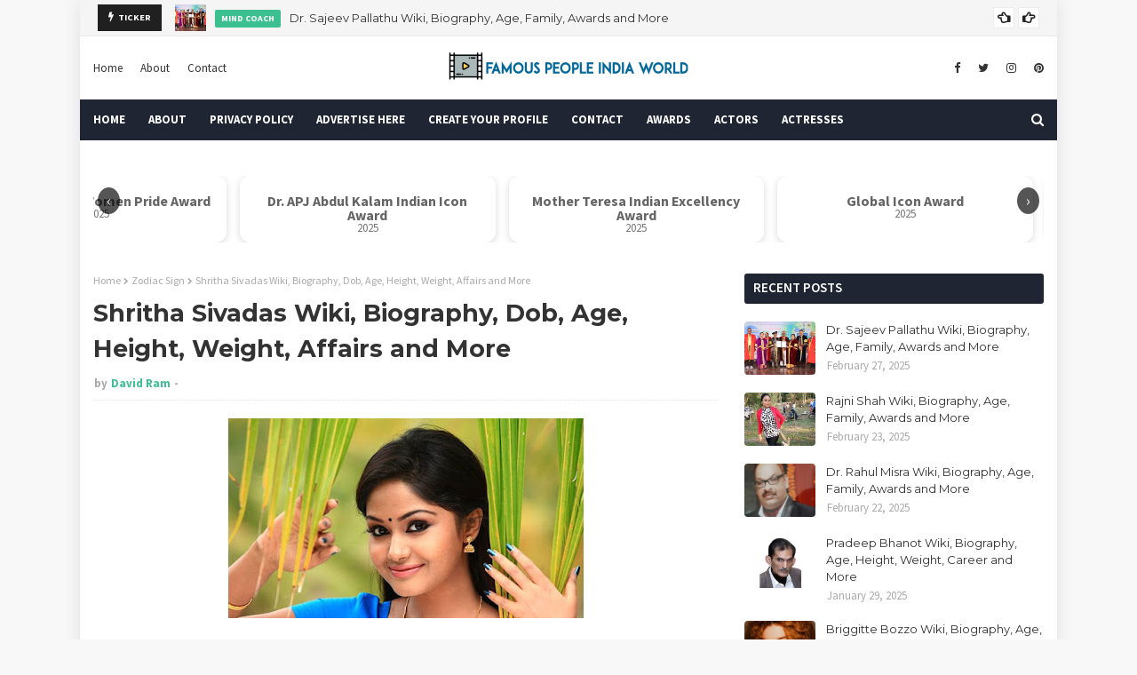

--- FILE ---
content_type: text/html; charset=utf-8
request_url: https://www.google.com/recaptcha/api2/aframe
body_size: 268
content:
<!DOCTYPE HTML><html><head><meta http-equiv="content-type" content="text/html; charset=UTF-8"></head><body><script nonce="wx2LGyOHpSy6BdH7oG-PzQ">/** Anti-fraud and anti-abuse applications only. See google.com/recaptcha */ try{var clients={'sodar':'https://pagead2.googlesyndication.com/pagead/sodar?'};window.addEventListener("message",function(a){try{if(a.source===window.parent){var b=JSON.parse(a.data);var c=clients[b['id']];if(c){var d=document.createElement('img');d.src=c+b['params']+'&rc='+(localStorage.getItem("rc::a")?sessionStorage.getItem("rc::b"):"");window.document.body.appendChild(d);sessionStorage.setItem("rc::e",parseInt(sessionStorage.getItem("rc::e")||0)+1);localStorage.setItem("rc::h",'1767024659481');}}}catch(b){}});window.parent.postMessage("_grecaptcha_ready", "*");}catch(b){}</script></body></html>

--- FILE ---
content_type: text/javascript; charset=UTF-8
request_url: https://www.famouspeopleindiaworld.in/feeds/posts/default?alt=json-in-script&max-results=6&callback=jQuery112405800140909047777_1767024655784&_=1767024655785
body_size: 28353
content:
// API callback
jQuery112405800140909047777_1767024655784({"version":"1.0","encoding":"UTF-8","feed":{"xmlns":"http://www.w3.org/2005/Atom","xmlns$openSearch":"http://a9.com/-/spec/opensearchrss/1.0/","xmlns$blogger":"http://schemas.google.com/blogger/2008","xmlns$georss":"http://www.georss.org/georss","xmlns$gd":"http://schemas.google.com/g/2005","xmlns$thr":"http://purl.org/syndication/thread/1.0","id":{"$t":"tag:blogger.com,1999:blog-5531292181065534686"},"updated":{"$t":"2025-12-02T12:52:40.779+05:30"},"category":[{"term":"Wiki"},{"term":"Weight"},{"term":"Height"},{"term":"Actress"},{"term":"Age"},{"term":"Affairs"},{"term":"Bra Size"},{"term":"Film Actress"},{"term":"Body Measurements"},{"term":"TV Actress"},{"term":"Sun Sign"},{"term":"Dob"},{"term":"Famous People India"},{"term":"Famous People in India"},{"term":"Zodiac Sign"},{"term":"Famous People From India"},{"term":"Biography"},{"term":"Famous People of India"},{"term":"Filmography"},{"term":"Model"},{"term":"Famous Indians"},{"term":"Net Worth"},{"term":"Husband"},{"term":"Indian Actress"},{"term":"Indian Film Actress"},{"term":"Bollywood"},{"term":"Actor"},{"term":"Awards"},{"term":"singer"},{"term":"Hobbies"},{"term":"Famous Personality in India"},{"term":"Dancer"},{"term":"Indian Model"},{"term":"Bollywood Actress"},{"term":"Famous Person in India"},{"term":"Film Actor"},{"term":"Wife"},{"term":"Indian TV Actress"},{"term":"Indian Film Actor"},{"term":"Famous Personality of India"},{"term":"Indian Actor"},{"term":"Famous Indian People"},{"term":"Figure Measurements"},{"term":"American Actress"},{"term":"Salary"},{"term":"Famous Person of India"},{"term":"Producer"},{"term":"TV Actor"},{"term":"Famous People Mumbai"},{"term":"Director"},{"term":"Indian Singer"},{"term":"Indian famous people"},{"term":"Indian Cricketer"},{"term":"Television Actress"},{"term":"Writer"},{"term":"Film Director"},{"term":"TV Host"},{"term":"Education"},{"term":"Indian TV Actor"},{"term":"Anchor"},{"term":"Bollywood Actor"},{"term":"Famous People From Pakistan"},{"term":"Famous People Kolkata"},{"term":"Film Producer"},{"term":"Indian"},{"term":"Pakistani Actress"},{"term":"Son"},{"term":"Famous Persons of India"},{"term":"Father"},{"term":"Famous People of Pakistan"},{"term":"Famous People World"},{"term":"Politician"},{"term":"Comedian"},{"term":"Famous People in Pakistan"},{"term":"Hollywood"},{"term":"Host"},{"term":"TV Presenter"},{"term":"Author"},{"term":"Mother"},{"term":"Discography"},{"term":"Famous People"},{"term":"Famous People in World"},{"term":"British Actress"},{"term":"Businessman"},{"term":"Cricketer"},{"term":"Pakistani Model"},{"term":"Playback Singer"},{"term":"Famous People Pakistan"},{"term":"India Famous People"},{"term":"Indian Famous Personality"},{"term":"Screenwriter"},{"term":"Daughter"},{"term":"Famous Pakistani"},{"term":"Television"},{"term":"Telugu Actress"},{"term":"Bengali Actress"},{"term":"Famous Persons in India"},{"term":"German Actress"},{"term":"India Film Actress"},{"term":"Indian Bengali Actress"},{"term":"Native Place"},{"term":"TV Anchor"},{"term":"Boyfriends"},{"term":"Canadian Actress"},{"term":"Famous People Delhi"},{"term":"Indian Television Actress"},{"term":"Tamil Actress"},{"term":"Video Jockey"},{"term":"social activist"},{"term":"Bangladeshi Actress"},{"term":"Date of Birth"},{"term":"English Actress"},{"term":"Family"},{"term":"Famous Personalities of India"},{"term":"Hollywood Actress"},{"term":"Katrina Kaif"},{"term":"Kollywood Actress"},{"term":"Lyricist"},{"term":"Malaysian Actress"},{"term":"Shahid Kapoor"},{"term":"Sister"},{"term":"Theatre Artist"},{"term":"VJ"},{"term":"Winner of Beauty Pageant"},{"term":"choreographer"},{"term":"Bollywood Singer"},{"term":"Composer"},{"term":"Famous India People"},{"term":"Film Singer"},{"term":"Indian Film Director"},{"term":"New Zealand Actress"},{"term":"Punjabi Actress"},{"term":"South Indian Actress"},{"term":"US Famous People"},{"term":"Divyanka Tripathi"},{"term":"Entrepreneur"},{"term":"Famous People Punjab"},{"term":"Fashion Designer"},{"term":"Indian Author"},{"term":"Marathi Actress"},{"term":"Mouni Roy"},{"term":"Music director"},{"term":"Ranbir Kapoor"},{"term":"Tollywood"},{"term":"Tollywood Actress"},{"term":"boy friends"},{"term":"Career"},{"term":"Famous People Odisha"},{"term":"Indian Famous Personalities"},{"term":"Indian Politician"},{"term":"Kritika Kamra"},{"term":"Salman Khan"},{"term":"Sunny Leone"},{"term":"Theatre Actress"},{"term":"zodiac"},{"term":"Bhojpuri Actress"},{"term":"Bigg Boss 9"},{"term":"Bollywood Actresses"},{"term":"Famous People By India"},{"term":"Famous People Hyderabad"},{"term":"Famous People UK"},{"term":"Films"},{"term":"Indian Comedian"},{"term":"Indian Director"},{"term":"Indian Film Producer"},{"term":"Indian Television"},{"term":"Indian Television Actor"},{"term":"Jhalak Dikhla Jaa 8"},{"term":"Karishma Tanna"},{"term":"Music Video"},{"term":"Poet"},{"term":"Shweta Tiwari"},{"term":"Theatre"},{"term":"Theatre Actor"},{"term":"Achievements"},{"term":"Avika Gor"},{"term":"Bigg Boss"},{"term":"Brother"},{"term":"Deepika Padukone"},{"term":"Drashti Dhami"},{"term":"Famous People Kerala"},{"term":"Famous People Lucknow"},{"term":"Famous People in USA"},{"term":"Famous People of Mumbai"},{"term":"Gauhar Khan"},{"term":"Indian Cinema"},{"term":"Jennifer Winget"},{"term":"Karan Singh Grover"},{"term":"Kareena Kapoor"},{"term":"Love Affairs"},{"term":"Philanthropist"},{"term":"Photographer"},{"term":"Pratyusha Banerjee"},{"term":"Saif Ali Khan"},{"term":"Social Profiles"},{"term":"Songwriter"},{"term":"Stage Actress"},{"term":"TV Commercials"},{"term":"TV Couples"},{"term":"Titles"},{"term":"Actresses"},{"term":"Aishwarya Rai"},{"term":"Armaan Kohli"},{"term":"Bipasha Basu"},{"term":"Bollywood Couples"},{"term":"Bollywood Film"},{"term":"Bollywood Movie"},{"term":"Bollywood Movies"},{"term":"Bollywood Star"},{"term":"Bollywood Superstar"},{"term":"British Indian Model"},{"term":"Brothers"},{"term":"Chinese Actress"},{"term":"Classical Dancer"},{"term":"College"},{"term":"Deepika Singh"},{"term":"Doctor"},{"term":"Famous People Gujarat"},{"term":"Famous People South Africa"},{"term":"Famous People USA"},{"term":"Famous People of South Africa"},{"term":"Famous Personality of Odisha"},{"term":"Film Actors"},{"term":"Film Maker"},{"term":"Film Writer"},{"term":"Filmmaker"},{"term":"Hottest Actresses"},{"term":"India"},{"term":"Indian Fashion Designer"},{"term":"Indian Music Director"},{"term":"Indian Producer"},{"term":"Iranian Actress"},{"term":"Journalist"},{"term":"Kangana Ranaut"},{"term":"Karishma Shah"},{"term":"Krystle D'Souza"},{"term":"Love Birds"},{"term":"Malayalam Actress"},{"term":"Mira Rajput"},{"term":"Musician"},{"term":"Novelist"},{"term":"Pakistan Famous People"},{"term":"Pakistani Singer"},{"term":"Pakistani TV Host"},{"term":"Photoshoot"},{"term":"Prachi Desai"},{"term":"Profession"},{"term":"Promotions"},{"term":"Radio"},{"term":"Records"},{"term":"Sanaya Irani"},{"term":"School"},{"term":"Screenplay Writer"},{"term":"Script Writer"},{"term":"Shamita Shetty"},{"term":"Sisters"},{"term":"Speaker"},{"term":"Spouse"},{"term":"Story Writer"},{"term":"Supermodel"},{"term":"Surbhi Jyoti"},{"term":"TV Contestant"},{"term":"TV Show"},{"term":"Television  Actress"},{"term":"Television Actor"},{"term":"Television Presenter"},{"term":"Tips"},{"term":"Adaa Khan"},{"term":"Adorable Smiles"},{"term":"Air Hostess"},{"term":"Akshay Kumar"},{"term":"American Film Actress"},{"term":"Anita Hassanandani"},{"term":"Ankita Lokhande"},{"term":"Anushka Sharma"},{"term":"Astrologer"},{"term":"Australian Cricketer"},{"term":"BJP"},{"term":"BJP Leader"},{"term":"Baa"},{"term":"Badminton player"},{"term":"Banker"},{"term":"Bengali"},{"term":"Bharatnatyam Dancer"},{"term":"Biodata"},{"term":"Birthday"},{"term":"Birthday Bash"},{"term":"Bollywood Celebs"},{"term":"Bollywood Producer"},{"term":"Brand Ambassador"},{"term":"Brand Endorsements"},{"term":"Breakup"},{"term":"British Model"},{"term":"CID"},{"term":"Canadian Model"},{"term":"Celebrity"},{"term":"Celebs"},{"term":"Columnist"},{"term":"Comedy Nights with Kapil"},{"term":"Contemporary Dancer"},{"term":"Controversies"},{"term":"Costume Designer"},{"term":"Cricket Administrator"},{"term":"Designer"},{"term":"Detective Bahus"},{"term":"Dipika Kakkar"},{"term":"Disha Parmar"},{"term":"Divorce"},{"term":"Divya Khosla Kumar"},{"term":"Drama"},{"term":"Dubbing Actress"},{"term":"Dutch Actress"},{"term":"Facts"},{"term":"Fall in Love"},{"term":"Famous People Australia"},{"term":"Famous People Bengaluru"},{"term":"Famous People Bihar"},{"term":"Famous People Dehradun"},{"term":"Famous People Patna"},{"term":"Famous People US"},{"term":"Famous People in Australia"},{"term":"Famous People in South Africa"},{"term":"Famous People of Australia"},{"term":"Famous People of Punjab"},{"term":"Famous Personality in World"},{"term":"Ghazal Singer"},{"term":"Helly Shah"},{"term":"Hockey player"},{"term":"Hot"},{"term":"Hot Body"},{"term":"Hum Paanch"},{"term":"Indian Anchor"},{"term":"Indian Bengali Actor"},{"term":"Indian Bollywood Actor"},{"term":"Indian Bollywood Actress"},{"term":"Indian British Film Actress"},{"term":"Indian Choreographer"},{"term":"Indian Composer"},{"term":"Indian Filmmaker"},{"term":"Indian Lyricist"},{"term":"Indian Sprinter"},{"term":"Indian Supermodel"},{"term":"Indian VJ"},{"term":"Industralist"},{"term":"Injury"},{"term":"Instagram"},{"term":"Interior Designer"},{"term":"Jhalak Dikhhla Jaa"},{"term":"Kapil Sharma"},{"term":"Karan Kundra"},{"term":"Kasauti Zindagi Kii"},{"term":"Katti Batti"},{"term":"Kyun Kii Saas Bhi Kabhi Bahu Thi"},{"term":"Latest Pics"},{"term":"Mamta Kulkerni"},{"term":"Mandana Karimi"},{"term":"Manish Rajsinghani"},{"term":"Mishkat Varma"},{"term":"Moms"},{"term":"Multi-instrumentalist"},{"term":"Music Composer"},{"term":"Naagin"},{"term":"New Baby"},{"term":"New Hairstyle"},{"term":"New Movie"},{"term":"New Season"},{"term":"Nia Sharma"},{"term":"Niti Taylor"},{"term":"Odia Film Actress"},{"term":"Ollywood"},{"term":"Pakistani"},{"term":"Payal Rohatgi"},{"term":"Pictures"},{"term":"Political Leader"},{"term":"Pop Singer"},{"term":"Porn Star"},{"term":"Priyanka Chopra"},{"term":"Radhika Madan"},{"term":"Radio Jockey"},{"term":"Rahul Mahajan"},{"term":"Roopal Tyagi"},{"term":"Saint"},{"term":"Sara Khan"},{"term":"Shah Rukh Khan"},{"term":"Shilpa Anand"},{"term":"Shilpa Shetty"},{"term":"Shruti Seth"},{"term":"Siddharth Malhotra"},{"term":"Singaporean Actress"},{"term":"Software Engineer"},{"term":"South African Cricketer"},{"term":"Splitsvilla"},{"term":"Sriti Jha"},{"term":"Super Model"},{"term":"Sushant Singh Rajput"},{"term":"Swedish Greek Actress"},{"term":"TV Actors"},{"term":"TV Actresses"},{"term":"TV Artist"},{"term":"TV Judge"},{"term":"TV Personality"},{"term":"TV Producer"},{"term":"Tanisha Mukerji"},{"term":"Television Reality Show"},{"term":"Theater Artist"},{"term":"US Famous Personality"},{"term":"USA"},{"term":"USA Famous People"},{"term":"Uday Chopra"},{"term":"Umang"},{"term":"Untold Story"},{"term":"Upen Patel"},{"term":"Veebha Anand"},{"term":"Voice Actor"},{"term":"Voice Actress"},{"term":"Voice Artist"},{"term":"Website"},{"term":"Wrestler"},{"term":"blogger"},{"term":"ceo"},{"term":"yogi"},{"term":"10 TV Actresses"},{"term":"17th August 2015"},{"term":"2015"},{"term":"2015-16"},{"term":"2019"},{"term":"2020"},{"term":"23rd Governor of RBI"},{"term":"Aamir Khan"},{"term":"Aamna Sharif"},{"term":"Aashka Goradia"},{"term":"Abhijeet Sawant"},{"term":"Abhimanyu"},{"term":"Abhishek Bachchan"},{"term":"Account Strategist"},{"term":"Achint Kaur"},{"term":"Actess"},{"term":"Acting"},{"term":"Activist"},{"term":"Adaalat"},{"term":"Adhyayan Suman"},{"term":"Aditya Pancholi"},{"term":"Advertisement"},{"term":"Ae Dil Hai Mushkil"},{"term":"Ahmed Khan"},{"term":"Aishwarya Rai Bachchan"},{"term":"Ajit Sodhi"},{"term":"Alia Bhatt"},{"term":"All is Well"},{"term":"Amateur Actress"},{"term":"Ameesha Patel"},{"term":"American Actor"},{"term":"American Artist"},{"term":"American Author"},{"term":"American Businesswoman"},{"term":"American Computer Programmer"},{"term":"American Director"},{"term":"American Filmmaker"},{"term":"American Model"},{"term":"American Politician"},{"term":"American Producer"},{"term":"American Writer"},{"term":"Amitabh Bachchan"},{"term":"Ammaji"},{"term":"Anand Mathur"},{"term":"Aneri Vajani"},{"term":"Ankit Gera"},{"term":"Ankita Bhargava"},{"term":"Anmol Thakeria"},{"term":"Annual Income"},{"term":"Anu Agarwal"},{"term":"Anurag Kashyap"},{"term":"Apoorva Agnihotri"},{"term":"Arjun Kapoor"},{"term":"Art Director"},{"term":"Artistic Gymnast"},{"term":"Ashish Chaudhary"},{"term":"Asian Actress"},{"term":"Asmita Sood"},{"term":"Assamese Film Maker"},{"term":"Assistant Director"},{"term":"Athlete"},{"term":"Australian Actress"},{"term":"Baar Baar Dekho"},{"term":"Bahoo Aur Baby"},{"term":"Balaji Telefilms"},{"term":"Balika Vadhu"},{"term":"Bangkok Bomb Blast"},{"term":"Bangladeshi Cricketer"},{"term":"Bank Official"},{"term":"Barun Sobti"},{"term":"Beach"},{"term":"Beautiful"},{"term":"Belly Dancing"},{"term":"Bengali Actor"},{"term":"Best Friends"},{"term":"Bibliography"},{"term":"Bigg Boss 10"},{"term":"Bikini"},{"term":"Billiards Player"},{"term":"Birthday Gifts"},{"term":"Birthday Party"},{"term":"Bold"},{"term":"Bollywood Break"},{"term":"Bollywood Celebrities"},{"term":"Bollywood Divas"},{"term":"Books"},{"term":"Boys"},{"term":"Brazilian Actress"},{"term":"British Indian"},{"term":"British Indian Actress"},{"term":"British Singer"},{"term":"Businesswoman"},{"term":"Cast"},{"term":"Catfight"},{"term":"Celebration"},{"term":"Celebrity Chef"},{"term":"Celebrity Hairstylist"},{"term":"Cellist"},{"term":"Cezzane Khan"},{"term":"Chahat Khanna"},{"term":"Chairman and CEO of Facebook Inc."},{"term":"Chairman of Essel Group"},{"term":"Chairman of IPL"},{"term":"Champions"},{"term":"Chandni Bhagwanani"},{"term":"Charlie Chauhan"},{"term":"Chef"},{"term":"Chess player"},{"term":"Chief Minister of Odisha"},{"term":"Child Actor"},{"term":"Choreographers"},{"term":"Colors TV"},{"term":"Comedy"},{"term":"Comedy Nights Bachao!"},{"term":"Commentator"},{"term":"Controversial"},{"term":"Cousins"},{"term":"Crazy Fans"},{"term":"Cutest Couples"},{"term":"Czech Actress"},{"term":"DJ"},{"term":"Dakota Fanning"},{"term":"Dalijeet Kaur"},{"term":"Daljeet Kaur"},{"term":"Dance Choreographer"},{"term":"Dance+"},{"term":"Daughters"},{"term":"Death"},{"term":"Debina Bonnerjee"},{"term":"Debut"},{"term":"December"},{"term":"Deepti Naval"},{"term":"Dental Braces"},{"term":"Dentist"},{"term":"Devoleena Bhattacharjee"},{"term":"Digangana Suryavanshi"},{"term":"Dilli Wali Thakur Girls"},{"term":"Dimpy Ganguly"},{"term":"Dipannita Sharma"},{"term":"Divya Bharti"},{"term":"Dolly Bindra"},{"term":"Dubaian Actress"},{"term":"Dutch Cricketer"},{"term":"Economist"},{"term":"Editor"},{"term":"Educator"},{"term":"Eijaz Khan"},{"term":"Elli Avram"},{"term":"Endorsement"},{"term":"Engineer"},{"term":"English Cricketer"},{"term":"English Director"},{"term":"English Singer"},{"term":"Esha Chawla"},{"term":"Ex Lovers"},{"term":"Faarah Khan's New Collection Launch"},{"term":"Famou People from India"},{"term":"Famous Actor"},{"term":"Famous American"},{"term":"Famous Cricketer West Indies"},{"term":"Famous Hollywood Actress"},{"term":"Famous Model of Pakistan"},{"term":"Famous People Afghanistan"},{"term":"Famous People Ajmer"},{"term":"Famous People Andhra Pradesh"},{"term":"Famous People Bangladesh"},{"term":"Famous People Chandigarh"},{"term":"Famous People Chennai"},{"term":"Famous People Dhanbad"},{"term":"Famous People Dutch"},{"term":"Famous People France"},{"term":"Famous People From Bangladesh"},{"term":"Famous People From Singapore"},{"term":"Famous People From US"},{"term":"Famous People Gorakhpur"},{"term":"Famous People Haryana"},{"term":"Famous People Indore"},{"term":"Famous People Iran"},{"term":"Famous People Jajpur"},{"term":"Famous People Jamaica"},{"term":"Famous People Jammu"},{"term":"Famous People Jamshedpur"},{"term":"Famous People Jodhpur"},{"term":"Famous People Kasauli"},{"term":"Famous People Lahore"},{"term":"Famous People Meerut"},{"term":"Famous People Mysore"},{"term":"Famous People Nepal"},{"term":"Famous People Netherlands"},{"term":"Famous People Of Bhopal"},{"term":"Famous People Pilani"},{"term":"Famous People Poland"},{"term":"Famous People Pune"},{"term":"Famous People Singapore"},{"term":"Famous People Sweden"},{"term":"Famous People Sydney"},{"term":"Famous People Trinidad"},{"term":"Famous People Trinidad and Tobago"},{"term":"Famous People UP"},{"term":"Famous People United Kingdom"},{"term":"Famous People Uttar Pradesh"},{"term":"Famous People Varanasi"},{"term":"Famous People from Australia"},{"term":"Famous People from Jamaica"},{"term":"Famous People from UK"},{"term":"Famous People in Bangladesh"},{"term":"Famous People in Jamaica"},{"term":"Famous People in Netherlands"},{"term":"Famous People in Singapore"},{"term":"Famous People in UK"},{"term":"Famous People in West Indies"},{"term":"Famous People of Bangladesh"},{"term":"Famous People of Delhi"},{"term":"Famous People of Jamaica"},{"term":"Famous People of Singapore"},{"term":"Famous People of Sydney"},{"term":"Famous People of Trinidad"},{"term":"Famous Person in America"},{"term":"Famous Person in Australia"},{"term":"Famous Person of Canada"},{"term":"Famous Person of Jamaica"},{"term":"Famous Personality Odisha"},{"term":"Famous Singaporeans"},{"term":"Famous Television Shows"},{"term":"Famous people from South Africa"},{"term":"Fashion Director"},{"term":"Fashion Model"},{"term":"Fashion Stylist"},{"term":"Fawad Khan"},{"term":"Fear"},{"term":"Fell in Love"},{"term":"Female Education Promoter"},{"term":"Fights"},{"term":"Filipino Actress"},{"term":"Film Actresses"},{"term":"Film and TV Actress"},{"term":"First Ever Menswear Show"},{"term":"Fitoor"},{"term":"Flag Hoisting Ceremony"},{"term":"Flop Show"},{"term":"FogSV Festival of Globe Silicon Valley Award Function"},{"term":"Folk Dancer"},{"term":"Football player"},{"term":"Former Boyfriend"},{"term":"Former President"},{"term":"Former President of India"},{"term":"Founder of Digital Inspiration"},{"term":"Founder of IPL"},{"term":"Founder of Sahara India"},{"term":"Freestyle Wrestler"},{"term":"Gaurav Sharma"},{"term":"Gautam Gulati"},{"term":"Gautam Rode"},{"term":"Genelia D'souza"},{"term":"German-Indian Model"},{"term":"Ghazals"},{"term":"Girlfriend"},{"term":"Girlfriends"},{"term":"Glamour"},{"term":"Governor of RBI"},{"term":"Grandparents"},{"term":"Gujarati Folk Singer"},{"term":"HAWT"},{"term":"Hanif Hilal"},{"term":"Harshad Arora"},{"term":"Himansh Kohli"},{"term":"Hina Khan"},{"term":"Hindu"},{"term":"Holidaying"},{"term":"Hollywood Actor"},{"term":"Honey Singh"},{"term":"Hong Kong Actor"},{"term":"Hong Kong Actress"},{"term":"Hostess"},{"term":"Hot Photos"},{"term":"Hrithik Roshan"},{"term":"Humorist"},{"term":"ICICI Bank"},{"term":"IIFA"},{"term":"IIFA 2017"},{"term":"IPS officer"},{"term":"Iceland"},{"term":"Illustrator"},{"term":"Imam Siddique"},{"term":"Imraan Khan"},{"term":"Income"},{"term":"India Actor"},{"term":"India's First Raw Star"},{"term":"Indian Activist"},{"term":"Indian Advocate"},{"term":"Indian American Author"},{"term":"Indian Athlete"},{"term":"Indian Blogger"},{"term":"Indian Bodybuilder"},{"term":"Indian Boxer"},{"term":"Indian Businessmen"},{"term":"Indian Cartoonist"},{"term":"Indian Classical Dancer"},{"term":"Indian Comedy Actor"},{"term":"Indian Conglomerate"},{"term":"Indian Economist"},{"term":"Indian Film Singer"},{"term":"Indian Freedom Fighter"},{"term":"Indian Hollywood Actress"},{"term":"Indian Media Mogul"},{"term":"Indian Musician"},{"term":"Indian Nurse"},{"term":"Indian Playback Singer"},{"term":"Indian Radio Jockey"},{"term":"Indian Rapper"},{"term":"Indian Runner"},{"term":"Indian Sand Artist"},{"term":"Indian Sufi Singer"},{"term":"Indian TV"},{"term":"Indian TV Actors"},{"term":"Indian TV Shows"},{"term":"Indian Television Actresses"},{"term":"Indian Television Couples"},{"term":"Indian Theatre"},{"term":"Indian Trained Actor"},{"term":"Indian Wrestler"},{"term":"Indian Writer"},{"term":"Indian market"},{"term":"Indo-Canadian Actress"},{"term":"Injured"},{"term":"Inked"},{"term":"Instructor"},{"term":"International Boxing"},{"term":"International Model"},{"term":"International VJ"},{"term":"Internet Entrepreneur"},{"term":"Iranian"},{"term":"Iranian Famous People"},{"term":"Iranian Model"},{"term":"Irish Actress"},{"term":"Item Song"},{"term":"JD"},{"term":"Jagga Jasoos"},{"term":"Jailed"},{"term":"Jamaica Cricketer"},{"term":"Jamie Lever"},{"term":"January"},{"term":"Jaspal Bhatti"},{"term":"Jasveer Kaur"},{"term":"Jay Bhanushali"},{"term":"Jay Kumar Nair"},{"term":"Jhalak Reloaded"},{"term":"Jhia Khan"},{"term":"Judge Replacement"},{"term":"KJo"},{"term":"Kajal Piscal"},{"term":"Kajol"},{"term":"Kalki Koechlin"},{"term":"Kanwar Dhillon"},{"term":"Kapil Arya"},{"term":"Karamchand"},{"term":"Karan Johar"},{"term":"Karan Patel"},{"term":"Karan Sharma"},{"term":"Karan Tacker"},{"term":"Karan V Grover"},{"term":"Karan Wahi"},{"term":"Kareena Kapoor Khan"},{"term":"Kavita Kaushik"},{"term":"Khalida Turi"},{"term":"Khichdi"},{"term":"Kimi Katkar"},{"term":"Kis Kis Ko Pyar Karun"},{"term":"Kis Kisko Pyaaar Karoon"},{"term":"Kishore Kumar"},{"term":"Kishwer Merchant"},{"term":"Kokilaben Hospital"},{"term":"Kollywood Singer"},{"term":"Komolika"},{"term":"Krissan Barreto"},{"term":"Kumkum Bhagya"},{"term":"Kunal Karan Kapoor"},{"term":"Kushal Tandon"},{"term":"Ladylove"},{"term":"Lakme Fashion Week"},{"term":"Language Known"},{"term":"Lawyer"},{"term":"Leaked"},{"term":"Lecturer"},{"term":"Letter"},{"term":"Lifestyle"},{"term":"Lose a Girl"},{"term":"Lost Their Looks"},{"term":"Love Life"},{"term":"Love Making Scene"},{"term":"MTV VJ"},{"term":"Maa"},{"term":"Madhubala"},{"term":"Madhura Naik"},{"term":"Madhuri Dixit Nene"},{"term":"Mahi Vij"},{"term":"Mahika Sharma"},{"term":"Mails"},{"term":"Malaika Arora Khan"},{"term":"Malika Sherawat"},{"term":"Mandakini"},{"term":"Manish Malhotra"},{"term":"Manish Paul"},{"term":"Manisha Kelkar"},{"term":"Manisha Koirala"},{"term":"Manjhi - The Mountain Man"},{"term":"Manjiri Makhijani"},{"term":"Marital Paradise"},{"term":"Marriage Life"},{"term":"Martial Artist"},{"term":"Maxim Magazine"},{"term":"Member"},{"term":"Meri Aashiqui Tum Se Hi"},{"term":"Mia Khalifa"},{"term":"Micky Virus"},{"term":"Mind Coach"},{"term":"Minister of Petroleum and Natural Gas"},{"term":"Miss Afghanistan 2003"},{"term":"Miss Asia Pacific World 2013"},{"term":"Miss India"},{"term":"Miss India USA"},{"term":"Miss Surat"},{"term":"Mohan Kapoor"},{"term":"Mohit Raina"},{"term":"Mohsin Khan"},{"term":"Mona Singh"},{"term":"Monica Bedi"},{"term":"Moroccan"},{"term":"Morocco"},{"term":"Most Scandalous Celebrities"},{"term":"Moushumi Chatterjee"},{"term":"Movies"},{"term":"Ms. America 2005-2006"},{"term":"Music Albums"},{"term":"Music Producer"},{"term":"Music Videos"},{"term":"Muskaan Mihani"},{"term":"Namish Taneja"},{"term":"Nandish Sandhu"},{"term":"Nargis Fakhri"},{"term":"Navin Bajaj"},{"term":"Navina Bole"},{"term":"Nawazuddin Siddique"},{"term":"Nepalese Actress"},{"term":"Nepali Indian Actor"},{"term":"Never Ever Be Friends"},{"term":"New Bollywood Movie"},{"term":"New Comers"},{"term":"New Look"},{"term":"New Love"},{"term":"New Show"},{"term":"New Story"},{"term":"New York"},{"term":"Norwegian"},{"term":"Norwegian Actress"},{"term":"Odia Film Actor"},{"term":"Odisha"},{"term":"Office Office"},{"term":"Oil color painting"},{"term":"Pain"},{"term":"Painter"},{"term":"Pakistani Activist"},{"term":"Pakistani Actor"},{"term":"Pakistani Anchor"},{"term":"Pakistani Dancer"},{"term":"Pakistani TV Actor"},{"term":"Pakistani TV Actress"},{"term":"Pakistani Television"},{"term":"Pamela Anderson"},{"term":"Param Singh"},{"term":"Paras Tomar"},{"term":"Parineeti Chopra"},{"term":"Pavitra Rishta"},{"term":"Pepsico"},{"term":"Performer"},{"term":"Phantom"},{"term":"Photobombed Selfie"},{"term":"Photography"},{"term":"Pics"},{"term":"Pilot"},{"term":"Polish - German Model cum Actress"},{"term":"Poonam Dhillon"},{"term":"Poonam Preet"},{"term":"Portraits"},{"term":"Prayusha Bannerjee"},{"term":"Preacher"},{"term":"Prediction"},{"term":"Preetika Rao"},{"term":"Pregnancy"},{"term":"Prince Narula"},{"term":"Production Designer"},{"term":"Professor"},{"term":"Promotio"},{"term":"Pulkit Samrat"},{"term":"Punjabi"},{"term":"Punjabi Actor"},{"term":"Puri"},{"term":"Qawwali Singer"},{"term":"Qubool Hai"},{"term":"Quits Smoking"},{"term":"RJ"},{"term":"RSS"},{"term":"Radhe Maa"},{"term":"Ragini Khanna"},{"term":"Rahul Raj Singh"},{"term":"Raj Singh Arora"},{"term":"Rakhi Sawant"},{"term":"Raman Handa"},{"term":"Ramya Pandian"},{"term":"Rangrasiya"},{"term":"Rani Mukerji"},{"term":"Rani Mukherjee"},{"term":"Ranveer Singh"},{"term":"Ranvir Singh"},{"term":"Rapper"},{"term":"Rashami Desai"},{"term":"Rashmi Desai"},{"term":"Reality Show Judge"},{"term":"Reality Show Personality"},{"term":"Record Producer"},{"term":"Reena Roy"},{"term":"Release Date"},{"term":"Remo Dsouza"},{"term":"Reporters"},{"term":"Richa Chadda"},{"term":"Rishina Kandhari"},{"term":"Riteish Deshmukh"},{"term":"Rochelle Maria Rao"},{"term":"Rock Singer"},{"term":"Rohit Roy"},{"term":"Romantic"},{"term":"Roshni Chopra"},{"term":"Rs 5 Crore"},{"term":"Rupees"},{"term":"Russian"},{"term":"Russian Actress"},{"term":"SAN FRANCISCO"},{"term":"SRK"},{"term":"Saas Bahu"},{"term":"Saavdhaan India"},{"term":"Sabyasachi"},{"term":"Sachin Tendulkar"},{"term":"Sahil Salathia"},{"term":"Sajid Nadiadwala"},{"term":"Sambhavna Seth"},{"term":"Sana Khan"},{"term":"Sanjay Leela Bhansali"},{"term":"Sanjeeda Sheikh"},{"term":"Sapna Bhavnani"},{"term":"Sarabhai vs Sarabhai"},{"term":"Sarees Vs Lingerie"},{"term":"Sasuma"},{"term":"Sasural Simar Ka"},{"term":"Saumya Seth"},{"term":"Scarlett Wilson"},{"term":"Scientist"},{"term":"Secrets"},{"term":"Sehban Azim"},{"term":"Selfie"},{"term":"Sexy"},{"term":"Sexy Teacher"},{"term":"Shaktimaan"},{"term":"Sherlyn Chopra"},{"term":"Shibani Dandekar"},{"term":"Shivam Hingorani"},{"term":"Shooting"},{"term":"Shraddha Arya"},{"term":"Shraddha Nigam"},{"term":"Shravan Reddy"},{"term":"Shrimaan Shrimati"},{"term":"Shweta Basu Prasad"},{"term":"Shweta Rohira"},{"term":"Shweta Salve"},{"term":"Shweta Singh"},{"term":"Siddharth Arora"},{"term":"Singapore"},{"term":"Singaporean Politician"},{"term":"Snapped"},{"term":"Sneha Wagh"},{"term":"Snooker Player"},{"term":"Social Worker"},{"term":"Soha Ali Khan"},{"term":"Sonakshi Sinha"},{"term":"Sonali Bendre"},{"term":"Sonam Kapoor"},{"term":"Song Writer"},{"term":"Soniya Mehra"},{"term":"Sooraj Pancholi"},{"term":"Sophie Chaudhary"},{"term":"South Actress"},{"term":"South African Actress"},{"term":"South Korean Actress"},{"term":"Spokesperson"},{"term":"Sports Woman"},{"term":"Sri Lankan Actress"},{"term":"Sri Lankan Model"},{"term":"Sridevi"},{"term":"Sriram Nene"},{"term":"Ssharad Malhotra"},{"term":"Stage"},{"term":"Stand-up Comedian"},{"term":"Star Sign"},{"term":"Starweek"},{"term":"Steel Tycoon"},{"term":"Strugglers"},{"term":"Student"},{"term":"Stuntman"},{"term":"Success Party"},{"term":"Suhani Si Ek Ladki"},{"term":"Super Trendy Vacation Style"},{"term":"Supriya Pathak"},{"term":"Surgery"},{"term":"Sushmita Sen"},{"term":"Sussane Khan"},{"term":"Suyyash Rai"},{"term":"Sweden"},{"term":"Swedish Actress"},{"term":"Swim Team"},{"term":"Swiss Actress"},{"term":"TV Characters"},{"term":"TV VJ"},{"term":"Tabla player"},{"term":"Taiwanese Actress"},{"term":"Tara Sharma"},{"term":"Tarak Mehta Ka Ooltah Chashmah"},{"term":"Teacher"},{"term":"Teary Eyed"},{"term":"Teenager"},{"term":"Television  Divas"},{"term":"Television Actreses"},{"term":"Television Actresses"},{"term":"Television Celebs"},{"term":"Television Divas"},{"term":"Television Host"},{"term":"Television Personality"},{"term":"Television Scandals"},{"term":"Telugu Actor"},{"term":"Telugu Comedian"},{"term":"Tennis player"},{"term":"The Father of Indian Nation"},{"term":"The Gentlemen's Club"},{"term":"The Suite Life of Karana \u0026 Kabir"},{"term":"Theater"},{"term":"Their Age"},{"term":"Thomasin McKenzie"},{"term":"Tina Ambani"},{"term":"Tina Dutta"},{"term":"Tollywood Singer"},{"term":"Trinidadian Cricketer"},{"term":"True Love"},{"term":"Tweet"},{"term":"Twinkle Khanna"},{"term":"US Actress"},{"term":"USA President"},{"term":"Unknown"},{"term":"Upcoming Movies"},{"term":"Vacation"},{"term":"Vahbiz Dorabjee"},{"term":"Vamps"},{"term":"Varun Dhawan"},{"term":"Veena Malik"},{"term":"Vicky Kaushal"},{"term":"Video Games"},{"term":"Vidya Balan"},{"term":"Vije Bhatia"},{"term":"Vinny Arora"},{"term":"Vinod Kambli"},{"term":"Virginity"},{"term":"Vishal Singh"},{"term":"Vivek Oberoi"},{"term":"Vogue India"},{"term":"Vrinda Dawda"},{"term":"Vrushali"},{"term":"Vrushika Mehta"},{"term":"Vyjayanthimala"},{"term":"Watch"},{"term":"Weight Loss Spree"},{"term":"West Indies Cricketer"},{"term":"Winners"},{"term":"World Famous Personality"},{"term":"Yeh Hai Mohabbatein"},{"term":"Yoga Teacher"},{"term":"Yogita Bali"},{"term":"Youngest-ever Nobel Prize Laureate"},{"term":"Zoya Akhtar"},{"term":"best earning app"},{"term":"competitive exam"},{"term":"competitive exams"},{"term":"crack"},{"term":"dance coach"},{"term":"dating"},{"term":"facebook"},{"term":"famous Actress"},{"term":"games"},{"term":"general problems"},{"term":"girls"},{"term":"homemade paintings"},{"term":"kalyan matka"},{"term":"life"},{"term":"online matka play"},{"term":"paintings"},{"term":"pencil color painting"},{"term":"puzzles"},{"term":"relationship"},{"term":"rooms"},{"term":"rozdhan"},{"term":"rozdhan app"},{"term":"satta matka"},{"term":"second date"},{"term":"strategies"},{"term":"study material"},{"term":"teenagers"},{"term":"vlogger"},{"term":"watercolor painting"},{"term":"web series"},{"term":"weigh"},{"term":"windows 10"},{"term":"women"},{"term":"youtuber"}],"title":{"type":"text","$t":"Famous People India World"},"subtitle":{"type":"html","$t":"This website includes the biographies of famous people or personalities of India, USA, UK, Bollywood, Hollywood, and TV News."},"link":[{"rel":"http://schemas.google.com/g/2005#feed","type":"application/atom+xml","href":"https:\/\/www.famouspeopleindiaworld.in\/feeds\/posts\/default"},{"rel":"self","type":"application/atom+xml","href":"https:\/\/www.blogger.com\/feeds\/5531292181065534686\/posts\/default?alt=json-in-script\u0026max-results=6"},{"rel":"alternate","type":"text/html","href":"https:\/\/www.famouspeopleindiaworld.in\/"},{"rel":"hub","href":"http://pubsubhubbub.appspot.com/"},{"rel":"next","type":"application/atom+xml","href":"https:\/\/www.blogger.com\/feeds\/5531292181065534686\/posts\/default?alt=json-in-script\u0026start-index=7\u0026max-results=6"}],"author":[{"name":{"$t":"Unknown"},"email":{"$t":"noreply@blogger.com"},"gd$image":{"rel":"http://schemas.google.com/g/2005#thumbnail","width":"16","height":"16","src":"https:\/\/img1.blogblog.com\/img\/b16-rounded.gif"}}],"generator":{"version":"7.00","uri":"http://www.blogger.com","$t":"Blogger"},"openSearch$totalResults":{"$t":"2285"},"openSearch$startIndex":{"$t":"1"},"openSearch$itemsPerPage":{"$t":"6"},"entry":[{"id":{"$t":"tag:blogger.com,1999:blog-5531292181065534686.post-4036438121975162979"},"published":{"$t":"2025-02-27T11:09:00.001+05:30"},"updated":{"$t":"2025-02-27T11:09:48.972+05:30"},"category":[{"scheme":"http://www.blogger.com/atom/ns#","term":"Mind Coach"}],"title":{"type":"text","$t":"Dr. Sajeev Pallathu Wiki, Biography, Age, Family, Awards and More "},"content":{"type":"html","$t":"\u003Cp\u003E\u003Cb\u003E\u003C\/b\u003E\u003C\/p\u003E\u003Cdiv class=\"separator\" style=\"clear: both; text-align: center;\"\u003E\u003Cb\u003E\u003Ca href=\"https:\/\/blogger.googleusercontent.com\/img\/b\/R29vZ2xl\/AVvXsEgB14VU4DIu88mMczGbqjQoIMpYHsBYd98ySZtgDjYB5v2raqcJQ1kDei8P8ejg7fm9tnw06moxDJXo412Zc0ijGGLRwXIyjO9JR1zc2gJ8Sb-6eucvy16BJVjb-JT-Ju88bEkQmrB5tora8tiv7hr_VbI7SYOIZobWMONMLbNUbKcxuvSsVUG4tkCneraH\/s670\/Dr.%20Sajeev%20Pallathu.jpg\" imageanchor=\"1\" style=\"margin-left: 1em; margin-right: 1em;\"\u003E\u003Cimg alt=\"Indian Mentalist\" border=\"0\" data-original-height=\"447\" data-original-width=\"670\" src=\"https:\/\/blogger.googleusercontent.com\/img\/b\/R29vZ2xl\/AVvXsEgB14VU4DIu88mMczGbqjQoIMpYHsBYd98ySZtgDjYB5v2raqcJQ1kDei8P8ejg7fm9tnw06moxDJXo412Zc0ijGGLRwXIyjO9JR1zc2gJ8Sb-6eucvy16BJVjb-JT-Ju88bEkQmrB5tora8tiv7hr_VbI7SYOIZobWMONMLbNUbKcxuvSsVUG4tkCneraH\/s16000\/Dr.%20Sajeev%20Pallathu.jpg\" title=\"Dr. Sajeev Pallathu\" \/\u003E\u003C\/a\u003E\u003C\/b\u003E\u003C\/div\u003E\u003Cp\u003E\u003C\/p\u003E\u003Cp\u003E\u003Cb\u003E\u003Cspan style=\"font-family: Calibri; font-size: 14pt;\"\u003EDr. Sajeev Pallathu\u003C\/span\u003E\u003C\/b\u003E\u003Cb\u003E\u003Cspan style=\"font-family: Calibri; font-size: 14pt;\"\u003E\u0026nbsp;\u003C\/span\u003E\u003C\/b\u003E\u003Cspan style=\"font-family: Calibri; font-size: 14pt;\"\u003Eis \u003C\/span\u003E\u003Cspan style=\"font-family: Calibri; font-size: 14pt;\"\u003Ean mentalist, hypnotist, and journalist born in Urulikunnam, Kottayam, Kerala, India.\u003C\/span\u003E\u003C\/p\u003E\u003Cp class=\"MsoNormal\"\u003E\u003Cspan style=\"font-family: Calibri; font-size: 14pt;\"\u003E\u003Cb\u003EName \u003C\/b\u003E- Dr. Sajeev P B Pallathu\u003C\/span\u003E\u003Cspan style=\"font-family: Calibri; font-size: 14pt;\"\u003E\u003Co:p\u003E\u003C\/o:p\u003E\u003C\/span\u003E\u003C\/p\u003E\u003Cp class=\"MsoNormal\"\u003E\u003Cspan style=\"font-family: Calibri; font-size: 14pt;\"\u003E\u003Cb\u003ENick Name\u003C\/b\u003E - Not Known\u003C\/span\u003E\u003Cspan style=\"font-family: Calibri; font-size: 14pt;\"\u003E\u003Co:p\u003E\u003C\/o:p\u003E\u003C\/span\u003E\u003C\/p\u003E\u003Cp class=\"MsoNormal\"\u003E\u003Cspan style=\"font-family: Calibri; font-size: 14pt;\"\u003E\u003Cb\u003EDate of Birth\u003C\/b\u003E - Not Known\u003C\/span\u003E\u003Cspan style=\"font-family: Calibri; font-size: 14pt;\"\u003E\u003Co:p\u003E\u003C\/o:p\u003E\u003C\/span\u003E\u003C\/p\u003E\u003Cp class=\"MsoNormal\"\u003E\u003Cspan style=\"font-family: Calibri; font-size: 14pt;\"\u003E\u003Cb\u003EAge \u003C\/b\u003E- Not Known\u003C\/span\u003E\u003Cspan style=\"font-family: Calibri; font-size: 14pt;\"\u003E\u003Co:p\u003E\u003C\/o:p\u003E\u003C\/span\u003E\u003C\/p\u003E\u003Cp class=\"MsoNormal\"\u003E\u003Cspan style=\"font-family: Calibri; font-size: 14pt;\"\u003E\u003Cb\u003EBirthplace \u003C\/b\u003E- Urulikunnam, Kottayam, Kerala, India\u003C\/span\u003E\u003Cspan style=\"font-family: Calibri; font-size: 14pt;\"\u003E\u003Co:p\u003E\u003C\/o:p\u003E\u003C\/span\u003E\u003C\/p\u003E\u003Cp class=\"MsoNormal\"\u003E\u003Cspan style=\"font-family: Calibri; font-size: 14pt;\"\u003E\u003Cb\u003EProfession \u003C\/b\u003E- Indian Mentalist, Hypnotist, and Journalist\u003C\/span\u003E\u003Cspan style=\"font-family: Calibri; font-size: 14pt;\"\u003E\u003Co:p\u003E\u003C\/o:p\u003E\u003C\/span\u003E\u003C\/p\u003E\u003Cp class=\"MsoNormal\"\u003E\u003Cspan style=\"font-family: Calibri; font-size: 14pt;\"\u003E\u003Cb\u003EFather \u003C\/b\u003E- Late P.R. Bhaskaran Nair\u003C\/span\u003E\u003Cspan style=\"font-family: Calibri; font-size: 14pt;\"\u003E\u003Co:p\u003E\u003C\/o:p\u003E\u003C\/span\u003E\u003C\/p\u003E\u003Cp class=\"MsoNormal\"\u003E\u003Cspan style=\"font-family: Calibri; font-size: 14pt;\"\u003E\u003Cb\u003EMother \u003C\/b\u003E- Late P.R. Janakiamma\u003C\/span\u003E\u003Cspan style=\"font-family: Calibri; font-size: 14pt;\"\u003E\u003Co:p\u003E\u003C\/o:p\u003E\u003C\/span\u003E\u003C\/p\u003E\u003Cp class=\"MsoNormal\"\u003E\u003Cspan style=\"font-family: Calibri; font-size: 14pt;\"\u003E\u003Cb\u003EBrother \u003C\/b\u003E- Rajeev Pallathu, P.B. Anilkumar Unni\u003C\/span\u003E\u003Cspan style=\"font-family: Calibri; font-size: 14pt;\"\u003E\u003Co:p\u003E\u003C\/o:p\u003E\u003C\/span\u003E\u003C\/p\u003E\u003Cp class=\"MsoNormal\"\u003E\u003Cspan style=\"font-family: Calibri; font-size: 14pt;\"\u003E\u003Cb\u003ESister \u003C\/b\u003E- None\u003C\/span\u003E\u003Cspan style=\"font-family: Calibri; font-size: 14pt;\"\u003E\u003Co:p\u003E\u003C\/o:p\u003E\u003C\/span\u003E\u003C\/p\u003E\u003Cp class=\"MsoNormal\"\u003E\u003Cspan style=\"font-family: Calibri; font-size: 14pt;\"\u003E\u003Cb\u003EWife\u003C\/b\u003E\/\u003Cb\u003ESpouse \u003C\/b\u003E- Dhanya G. Nair\u003C\/span\u003E\u003Cspan style=\"font-family: Calibri; font-size: 14pt;\"\u003E\u003Co:p\u003E\u003C\/o:p\u003E\u003C\/span\u003E\u003C\/p\u003E\u003Cp class=\"MsoNormal\"\u003E\u003Cspan style=\"font-family: Calibri; font-size: 14pt;\"\u003E\u003Cb\u003ESon \u003C\/b\u003E- Achuth S. Nair\u003C\/span\u003E\u003Cspan style=\"font-family: Calibri; font-size: 14pt;\"\u003E\u003Co:p\u003E\u003C\/o:p\u003E\u003C\/span\u003E\u003C\/p\u003E\u003Cp class=\"MsoNormal\"\u003E\u003Cb\u003E\u003Cspan style=\"font-family: Calibri; font-size: 14pt;\"\u003EDaughter - Anagha S. Nair\u003C\/span\u003E\u003Cspan style=\"font-family: Calibri; font-size: 14pt;\"\u003E\u003Co:p\u003E\u003C\/o:p\u003E\u003C\/span\u003E\u003C\/b\u003E\u003C\/p\u003E\u003Cp class=\"MsoNormal\"\u003E\u003Cspan style=\"font-family: Calibri; font-size: 14pt;\"\u003E\u003Cb\u003ENationality \u003C\/b\u003E- Indian\u003C\/span\u003E\u003Cspan style=\"font-family: Calibri; font-size: 14pt;\"\u003E\u003Co:p\u003E\u003C\/o:p\u003E\u003C\/span\u003E\u003C\/p\u003E\u003Cp class=\"MsoNormal\"\u003E\u003Cspan style=\"font-family: Calibri; font-size: 14pt;\"\u003E\u003Cb\u003EReligion \u003C\/b\u003E- Hinduism\u003C\/span\u003E\u003Cspan style=\"font-family: Calibri; font-size: 14pt;\"\u003E\u003Co:p\u003E\u003C\/o:p\u003E\u003C\/span\u003E\u003C\/p\u003E\u003Cp class=\"MsoNormal\"\u003E\u003Cspan style=\"font-family: Calibri; font-size: 14pt;\"\u003E\u003Cb\u003EEthnicity \u003C\/b\u003E- Asian\u003C\/span\u003E\u003Cspan style=\"font-family: Calibri; font-size: 14pt;\"\u003E\u003Co:p\u003E\u003C\/o:p\u003E\u003C\/span\u003E\u003C\/p\u003E\u003Cp class=\"MsoNormal\"\u003E\u003Ctable align=\"center\" cellpadding=\"0\" cellspacing=\"0\" class=\"tr-caption-container\" style=\"margin-left: auto; margin-right: auto;\"\u003E\u003Ctbody\u003E\u003Ctr\u003E\u003Ctd style=\"text-align: center;\"\u003E\u003Ca href=\"https:\/\/blogger.googleusercontent.com\/img\/b\/R29vZ2xl\/AVvXsEgf3FExIsv0eRudbpEL3J4lyyyp1j4CYSyIBuMosbBeHwTTmZ9isj8cPCKEoKJAmR7C_gMpiUjBDBRadCE2dA3pJ76TkyeKeeIHnZJkAV8_YKviTALbVQ8njZ36VrORcd9VCHAV-ojigXMd0nFDSdHVams0ppAF6-c15nShoMI-PBHdQYwRp4wnD_Y1w941\/s687\/Dr.Sajeev%20P%20B%20Pallathu1%20(1).jpg\" imageanchor=\"1\" style=\"margin-left: auto; margin-right: auto;\"\u003E\u003Cimg alt=\"Indian Hypnotist\" border=\"0\" data-original-height=\"687\" data-original-width=\"500\" height=\"320\" src=\"https:\/\/blogger.googleusercontent.com\/img\/b\/R29vZ2xl\/AVvXsEgf3FExIsv0eRudbpEL3J4lyyyp1j4CYSyIBuMosbBeHwTTmZ9isj8cPCKEoKJAmR7C_gMpiUjBDBRadCE2dA3pJ76TkyeKeeIHnZJkAV8_YKviTALbVQ8njZ36VrORcd9VCHAV-ojigXMd0nFDSdHVams0ppAF6-c15nShoMI-PBHdQYwRp4wnD_Y1w941\/w233-h320\/Dr.Sajeev%20P%20B%20Pallathu1%20(1).jpg\" title=\"Dr. Sajeev Pallathu\" width=\"233\" \/\u003E\u003C\/a\u003E\u003C\/td\u003E\u003C\/tr\u003E\u003Ctr\u003E\u003Ctd class=\"tr-caption\" style=\"text-align: center;\"\u003EPhoto Courtesy: Dr. Sajeev Pallathu\u003C\/td\u003E\u003C\/tr\u003E\u003C\/tbody\u003E\u003C\/table\u003E\u003C\/p\u003E\u003Cp class=\"MsoNormal\"\u003E\u003Cspan style=\"font-family: Calibri; font-size: 14pt;\"\u003E\u003Cb\u003ESchool \u003C\/b\u003E- Sri Dayananda LPS, M.G.M. UPS, Elikulam, St. Joseph HS, Vilakkumadom \u003C\/span\u003E\u003Cspan style=\"font-family: Calibri; font-size: 14pt;\"\u003E\u003Co:p\u003E\u003C\/o:p\u003E\u003C\/span\u003E\u003C\/p\u003E\u003Cp class=\"MsoNormal\"\u003E\u003Cspan style=\"font-family: Calibri; font-size: 14pt;\"\u003E\u003Cb\u003ECollege \u003C\/b\u003E- St. Thomas College, Pala, St. Joseph College, Pala, The Art of Mentalism Academy, Thiruvananthapuram, Kerala School of Mentalism, Ernakulam, \u003C\/span\u003E\u003Cspan style=\"font-family: Calibri; font-size: 14pt;\"\u003EHypnohands Accademy, Kozhikodu\u003C\/span\u003E\u003Cspan style=\"font-family: Calibri; font-size: 14pt;\"\u003E, \u003C\/span\u003E\u003Cspan style=\"font-family: Calibri; font-size: 14pt;\"\u003ESanthwanam Mind Care, Kozhikodu\u003C\/span\u003E\u003Cspan style=\"font-family: Calibri; font-size: 14pt;\"\u003E, \u003C\/span\u003E\u003Cspan style=\"font-family: Calibri; font-size: 14pt;\"\u003EKrupa Institute of Counselling \u0026amp; Psychotherapy, Kannur\u003C\/span\u003E\u003Cspan style=\"font-family: Calibri; font-size: 14pt;\"\u003E, \u003C\/span\u003E\u003Cspan style=\"font-family: Calibri; font-size: 14pt;\"\u003ECeed International Psychology Institute, Chattanchal, Kasargod\u003C\/span\u003E\u003Cspan style=\"font-family: Calibri; font-size: 14pt;\"\u003E, \u003C\/span\u003E\u003Cspan style=\"font-family: Calibri; font-size: 14pt;\"\u003EJ.J.Mind Power Institute, Thiruvananthapuram\u003C\/span\u003E\u003Cspan style=\"font-family: Calibri; font-size: 14pt;\"\u003E, \u003C\/span\u003E\u003Cspan style=\"font-family: Calibri; font-size: 14pt;\"\u003EReiki International Research Centre, Kerala Chapter\u003C\/span\u003E\u003Cspan style=\"font-family: Calibri; font-size: 14pt;\"\u003E, \u003C\/span\u003E\u003Cspan style=\"font-family: Calibri; font-size: 14pt;\"\u003EMind Aura Institute and Life line\u003C\/span\u003E\u003Cspan style=\"font-family: Calibri; font-size: 14pt;\"\u003E, \u003C\/span\u003E\u003Cspan style=\"font-family: Calibri; font-size: 14pt;\"\u003EUdemy International Virtual Institute\u003C\/span\u003E\u003Cspan style=\"font-family: Calibri; font-size: 14pt;\"\u003E\u003Co:p\u003E\u003C\/o:p\u003E\u003C\/span\u003E\u003C\/p\u003E\u003Cp class=\"MsoNormal\"\u003E\u003Cb\u003E\u003Cspan style=\"font-family: Calibri; font-size: 14pt;\"\u003EUniversity\u003C\/span\u003E\u003C\/b\u003E\u003Cb\u003E\u003Cspan style=\"font-family: Calibri; font-size: 14pt;\"\u003E\u0026nbsp;\u003C\/span\u003E\u003C\/b\u003E\u003Cspan style=\"font-family: Calibri; font-size: 14pt;\"\u003E-\u003C\/span\u003E\u003Cspan style=\"font-family: Calibri; font-size: 14pt;\"\u003E\u0026nbsp;\u003C\/span\u003E\u003Cspan style=\"font-family: Calibri; font-size: 14pt;\"\u003EM.G.University, Kottayam, Kerala\u003C\/span\u003E\u003Cspan style=\"font-family: Calibri; font-size: 14pt;\"\u003E, \u003C\/span\u003E\u003Cspan style=\"font-family: Calibri; font-size: 14pt;\"\u003EGHP University, Chennai, Tamilnadu\u003C\/span\u003E\u003Cspan style=\"font-family: Calibri; font-size: 14pt;\"\u003E\u003Co:p\u003E\u003C\/o:p\u003E\u003C\/span\u003E\u003C\/p\u003E\u003Cp class=\"MsoNormal\"\u003E\u003Cspan style=\"font-family: Calibri; font-size: 14pt;\"\u003E\u003Cb\u003EEducation \u003C\/b\u003E- \u003C\/span\u003E\u003Cspan style=\"font-family: Calibri; font-size: 14pt;\"\u003EGraduate in Commerce with Cost Accounting, Certified and Accredited Mind Coaching, Transactional Analysis Psychology, Adolescent Psychology, Exam Psychology, Premarital counselling, Mentalism, Hypnotism, Ph.D(HC) in Performing art specialization in mentalism and hypnotism\u003C\/span\u003E\u003Cspan style=\"font-family: Calibri; font-size: 14pt;\"\u003E\u003Co:p\u003E\u003C\/o:p\u003E\u003C\/span\u003E\u003C\/p\u003E\u003Cp class=\"MsoNormal\"\u003E\u003Cspan style=\"font-family: Calibri; font-size: 14pt;\"\u003E\u003Cb\u003EZodiac Sign\u003C\/b\u003E - Not Known\u003C\/span\u003E\u003Cspan style=\"font-family: Calibri; font-size: 14pt;\"\u003E\u003Co:p\u003E\u003C\/o:p\u003E\u003C\/span\u003E\u003C\/p\u003E\u003Cp class=\"MsoNormal\"\u003E\u003Cspan style=\"font-family: Calibri; font-size: 14pt;\"\u003E\u003Cb\u003EHeight \u003C\/b\u003E- Not Known\u003C\/span\u003E\u003Cspan style=\"font-family: Calibri; font-size: 14pt;\"\u003E\u003Co:p\u003E\u003C\/o:p\u003E\u003C\/span\u003E\u003C\/p\u003E\u003Cp class=\"MsoNormal\"\u003E\u003Cspan style=\"font-family: Calibri; font-size: 14pt;\"\u003EWeight - Not Known\u003C\/span\u003E\u003Cspan style=\"font-family: Calibri; font-size: 14pt;\"\u003E\u003Co:p\u003E\u003C\/o:p\u003E\u003C\/span\u003E\u003C\/p\u003E\u003Cp class=\"MsoNormal\"\u003E\u003Cspan style=\"font-family: Calibri; font-size: 14pt;\"\u003E\u003Cb\u003EHair Color\u003C\/b\u003E - Not Known\u003C\/span\u003E\u003Cspan style=\"font-family: Calibri; font-size: 14pt;\"\u003E\u003Co:p\u003E\u003C\/o:p\u003E\u003C\/span\u003E\u003C\/p\u003E\u003Cp class=\"MsoNormal\"\u003E\u003Cspan style=\"font-family: Calibri; font-size: 14pt;\"\u003E\u003Cb\u003EEye Color\u003C\/b\u003E - Not Known\u003C\/span\u003E\u003Cspan style=\"font-family: Calibri; font-size: 14pt;\"\u003E\u003Co:p\u003E\u003C\/o:p\u003E\u003C\/span\u003E\u003C\/p\u003E\u003Cp class=\"MsoNormal\"\u003E\u003Cspan style=\"font-family: Calibri; font-size: 14pt;\"\u003E\u003Cb\u003EFavorite Actor \u003C\/b\u003E- Not Known\u003C\/span\u003E\u003Cspan style=\"font-family: Calibri; font-size: 14pt;\"\u003E\u003Co:p\u003E\u003C\/o:p\u003E\u003C\/span\u003E\u003C\/p\u003E\u003Cp class=\"MsoNormal\"\u003E\u003Cspan style=\"font-family: Calibri; font-size: 14pt;\"\u003E\u003Cb\u003EFavorite Actress\u003C\/b\u003E - Not Known\u003C\/span\u003E\u003Cspan style=\"font-family: Calibri; font-size: 14pt;\"\u003E\u003Co:p\u003E\u003C\/o:p\u003E\u003C\/span\u003E\u003C\/p\u003E\u003Cp class=\"MsoNormal\"\u003E\u003Cspan style=\"font-family: Calibri; font-size: 14pt;\"\u003E\u003Cb\u003EFavorite Destination\u003C\/b\u003E - Not Known\u003C\/span\u003E\u003Cspan style=\"font-family: Calibri; font-size: 14pt;\"\u003E\u003Co:p\u003E\u003C\/o:p\u003E\u003C\/span\u003E\u003C\/p\u003E\u003Cp class=\"MsoNormal\"\u003E\u003Cspan style=\"font-family: Calibri; font-size: 14pt;\"\u003E\u003Cb\u003EFavorite Food \u003C\/b\u003E- Not Known\u003C\/span\u003E\u003Cspan style=\"font-family: Calibri; font-size: 14pt;\"\u003E\u003Co:p\u003E\u003C\/o:p\u003E\u003C\/span\u003E\u003C\/p\u003E\u003Cp class=\"MsoNormal\"\u003E\u003Cspan style=\"font-family: Calibri; font-size: 14pt;\"\u003E\u003Cb\u003EFavorite Color\u003C\/b\u003E - Not Known\u003C\/span\u003E\u003Cspan style=\"font-family: Calibri; font-size: 14pt;\"\u003E\u003Co:p\u003E\u003C\/o:p\u003E\u003C\/span\u003E\u003C\/p\u003E\u003Cp class=\"MsoNormal\"\u003E\u003Cspan style=\"font-family: Calibri; font-size: 14pt;\"\u003E\u003Cb\u003EFavorite Sport\u003C\/b\u003E - Not Known\u003C\/span\u003E\u003Cspan style=\"font-family: Calibri; font-size: 14pt;\"\u003E\u003Co:p\u003E\u003C\/o:p\u003E\u003C\/span\u003E\u003C\/p\u003E\u003Cp class=\"MsoNormal\"\u003E\u003Cspan style=\"font-family: Calibri; font-size: 14pt;\"\u003E\u003Cb\u003EFavorite Cricketer\u003C\/b\u003E - Not Known\u003C\/span\u003E\u003Cspan style=\"font-family: Calibri; font-size: 14pt;\"\u003E\u003Co:p\u003E\u003C\/o:p\u003E\u003C\/span\u003E\u003C\/p\u003E\u003Cp class=\"MsoNormal\"\u003E\u003Cspan style=\"font-family: Calibri; font-size: 14pt;\"\u003E\u003Cb\u003EHobbies \u003C\/b\u003E- \u003C\/span\u003E\u003Cspan style=\"font-family: Calibri; font-size: 14pt;\"\u003EReading, Writing Human Interest Articles, Columns, literary works including story, Poem\u003C\/span\u003E\u003Cspan style=\"font-family: Calibri; font-size: 14pt;\"\u003E\u003Co:p\u003E\u003C\/o:p\u003E\u003C\/span\u003E\u003C\/p\u003E\u003Cp class=\"MsoNormal\"\u003E\u003Cspan style=\"font-family: Calibri; font-size: 14pt;\"\u003E\u003Cb\u003ESalary \u003C\/b\u003E- Not Known\u003C\/span\u003E\u003Cspan style=\"font-family: Calibri; font-size: 14pt;\"\u003E\u003Co:p\u003E\u003C\/o:p\u003E\u003C\/span\u003E\u003C\/p\u003E\u003Cp class=\"MsoNormal\"\u003E\u003Cspan style=\"font-family: Calibri; font-size: 14pt;\"\u003E\u003Cb\u003ENet Worth\u003C\/b\u003E - Not Known\u003C\/span\u003E\u003Cspan style=\"font-family: Calibri; font-size: 14pt;\"\u003E\u003Co:p\u003E\u003C\/o:p\u003E\u003C\/span\u003E\u003C\/p\u003E\u003Cp class=\"MsoNormal\"\u003E\u003Ctable align=\"center\" cellpadding=\"0\" cellspacing=\"0\" class=\"tr-caption-container\" style=\"margin-left: auto; margin-right: auto;\"\u003E\u003Ctbody\u003E\u003Ctr\u003E\u003Ctd style=\"text-align: center;\"\u003E\u003Ca href=\"https:\/\/blogger.googleusercontent.com\/img\/b\/R29vZ2xl\/[base64]\/s955\/Dr.Sajeev%20P%20B%20Pallathu%20(1).jpg\" imageanchor=\"1\" style=\"margin-left: auto; margin-right: auto;\"\u003E\u003Cimg alt=\"Indian Journalist\" border=\"0\" data-original-height=\"955\" data-original-width=\"500\" height=\"320\" src=\"https:\/\/blogger.googleusercontent.com\/img\/b\/R29vZ2xl\/[base64]\/w168-h320\/Dr.Sajeev%20P%20B%20Pallathu%20(1).jpg\" title=\"Dr. Sajeev Pallathu\" width=\"168\" \/\u003E\u003C\/a\u003E\u003C\/td\u003E\u003C\/tr\u003E\u003Ctr\u003E\u003Ctd class=\"tr-caption\" style=\"text-align: center;\"\u003EPhoto Courtesy:\u0026nbsp;Dr. Sajeev Pallathu\u003C\/td\u003E\u003C\/tr\u003E\u003C\/tbody\u003E\u003C\/table\u003E\u003C\/p\u003E\u003Cp class=\"MsoNormal\"\u003E\u003Cspan style=\"font-family: Calibri; font-size: 14pt;\"\u003E\u003Cb\u003EAwards\u003C\/b\u003E\/\u003Cb\u003EAchievements \u003C\/b\u003E-\u003C\/span\u003E\u003Cspan style=\"font-family: Calibri; font-size: 14pt;\"\u003E\u003Co:p\u003E\u003C\/o:p\u003E\u003C\/span\u003E\u003C\/p\u003E\u003Cp class=\"MsoNormal\"\u003E\u003Cspan style=\"font-family: Calibri; font-size: 14pt;\"\u003EDoctorate(HC) in mentalism and Hypnotism, World wide Book of Record, Champion Book of World Records, Orient World Records, Sahara Book of Star Records, VAC International Book of Records, \u0026nbsp;World Brilliant Book of Records\u003C\/span\u003E\u003Cspan style=\"font-family: Calibri; font-size: 14pt;\"\u003E, \u003C\/span\u003E\u003Cspan style=\"font-family: Calibri; font-size: 14pt;\"\u003EGlobal Icon Award and Nation Pride Award from the Union Ministry of Corporate Affairs in 2024\u003C\/span\u003E\u003Cspan style=\"font-family: Calibri; font-size: 14pt;\"\u003E, \u003C\/span\u003E\u003Cspan style=\"font-family: Calibri; font-size: 14pt;\"\u003EAsia Talent Award, Atal Bharat Award, VAK Social Hero Award, National Humanity and Peace Award-2024, A.P.J. Abdul Kalam Bharatiya Ratna Samman, Icon of India Award from Global Education and Media Foundation, International Prestigious Award, National Arts Award from Indian Literature and Arts Society, National Pride Award, Bharatiya Pratibha Gaurav Samman, Swami Vivekananda Prerana Samman, Jaihind Puraskar 2025, Bharat Seva Puraskar, etc\u003C\/span\u003E\u003Cspan style=\"font-family: Calibri; font-size: 14pt;\"\u003E\u003Co:p\u003E\u003C\/o:p\u003E\u003C\/span\u003E\u003C\/p\u003E\u003Cp class=\"MsoNormal\"\u003E\u003Cb\u003E\u003Cspan style=\"font-family: Calibri; font-size: 14pt;\"\u003ESome Lesser Known Facts about Dr. Sajeev P B Pallathu\u003C\/span\u003E\u003C\/b\u003E\u003Cb\u003E\u003Cspan style=\"font-family: Calibri; font-size: 14pt;\"\u003E\u003Co:p\u003E\u003C\/o:p\u003E\u003C\/span\u003E\u003C\/b\u003E\u003C\/p\u003E\u003Cp class=\"MsoNormal\"\u003E\u003C!--[if !supportLists]--\u003E\u003Cspan style=\"font-family: Calibri; font-size: 14pt; font-weight: bold;\"\u003E1.\u0026nbsp;\u003C\/span\u003E\u003C!--[endif]--\u003E\u003Cb\u003E\u003Cspan style=\"font-family: Calibri; font-size: 14pt;\"\u003EDr. Sajeev Pallathu\u003C\/span\u003E\u003C\/b\u003E\u003Cspan style=\"font-family: Calibri; font-size: 14pt;\"\u003E\u0026nbsp;has studied mentalism and hypnotism for years and secured 16th rank out of 300 participants in the international hypnosis assessment conducted in January 2025.\u003C\/span\u003E\u003Cspan style=\"font-family: Calibri; font-size: 14.0000pt; mso-bidi-font-family: 'Times New Roman'; mso-spacerun: 'yes';\"\u003E\u003Co:p\u003E\u003C\/o:p\u003E\u003C\/span\u003E\u003C\/p\u003E\u003Cp class=\"MsoNormal\"\u003E\u003C!--[if !supportLists]--\u003E\u003Cspan style=\"font-family: Calibri; font-size: 14pt;\"\u003E2.\u0026nbsp;\u003C\/span\u003E\u003C!--[endif]--\u003E\u003Cspan style=\"font-family: Calibri; font-size: 14pt;\"\u003EHe has won various \u003C\/span\u003E\u003Cb\u003E\u003Cspan style=\"font-family: Calibri; font-size: 14pt;\"\u003Eworld records \u003C\/span\u003E\u003C\/b\u003E\u003Cspan style=\"font-family: Calibri; font-size: 14pt;\"\u003Ein the same subjects and has also won more than 30 national awards.\u003C\/span\u003E\u003Cspan style=\"font-family: Calibri; font-size: 14.0000pt; mso-bidi-font-family: 'Times New Roman'; mso-spacerun: 'yes';\"\u003E\u003Co:p\u003E\u003C\/o:p\u003E\u003C\/span\u003E\u003C\/p\u003E\u003Cp class=\"MsoNormal\"\u003E\u003C!--[if !supportLists]--\u003E\u003Cspan style=\"font-family: Calibri; font-size: 14pt;\"\u003E3.\u0026nbsp;\u003C\/span\u003E\u003C!--[endif]--\u003E\u003Cspan style=\"font-family: Calibri; font-size: 14pt;\"\u003EDr. Sajeev Pallathu, who has more than 24 years of experience in \u003C\/span\u003E\u003Cb\u003E\u003Cspan style=\"font-family: Calibri; font-size: 14pt;\"\u003Ejournalism\u003C\/span\u003E\u003C\/b\u003E\u003Cspan style=\"font-family: Calibri; font-size: 14pt;\"\u003E, is a multi-talented person.\u003C\/span\u003E\u003Cspan style=\"font-family: Calibri; font-size: 14.0000pt; mso-bidi-font-family: 'Times New Roman'; mso-spacerun: 'yes';\"\u003E\u003Co:p\u003E\u003C\/o:p\u003E\u003C\/span\u003E\u003C\/p\u003E\u003Cp class=\"MsoNormal\" style=\"margin-left: 0.0000pt; mso-char-indent-count: 0.0000; mso-list: l0 level1 lfo1; mso-para-margin-left: 0.0000gd; text-indent: 0.0000pt;\"\u003E\u003C!--[if !supportLists]--\u003E\u003Cspan style=\"font-family: Calibri; font-size: 14pt;\"\u003E4.\u0026nbsp;\u003C\/span\u003E\u003C!--[endif]--\u003E\u003Cspan style=\"font-family: Calibri; font-size: 14pt;\"\u003EHe has also proven his proficiency in \u003C\/span\u003E\u003Cb\u003E\u003Cspan style=\"font-family: Calibri; font-size: 14pt;\"\u003Estories\u003C\/span\u003E\u003C\/b\u003E\u003Cspan style=\"font-family: Calibri; font-size: 14pt;\"\u003E, poetry and \u003C\/span\u003E\u003Cb\u003E\u003Cspan style=\"font-family: Calibri; font-size: 14pt;\"\u003Earticles\u003C\/span\u003E\u003C\/b\u003E\u003Cspan style=\"font-family: Calibri; font-size: 14pt;\"\u003E, and his \u003C\/span\u003E\u003Cb\u003E\u003Cspan style=\"font-family: Calibri; font-size: 14pt;\"\u003Elinguistic skills \u003C\/span\u003E\u003C\/b\u003E\u003Cspan style=\"font-family: Calibri; font-size: 14pt;\"\u003Ehave helped him enliven awareness classes and attract people. This ability also helps in conveying the most profound subject to the audience in a simple way.\u003C\/span\u003E\u003Cspan style=\"font-family: Calibri; font-size: 14pt;\"\u003E\u003Co:p\u003E\u003C\/o:p\u003E\u003C\/span\u003E\u003C\/p\u003E\u003Cp class=\"MsoNormal\" style=\"margin-left: 0.0000pt; mso-char-indent-count: 0.0000; mso-list: l0 level1 lfo1; mso-para-margin-left: 0.0000gd; text-indent: 0.0000pt;\"\u003E\u003Ctable align=\"center\" cellpadding=\"0\" cellspacing=\"0\" class=\"tr-caption-container\" style=\"margin-left: auto; margin-right: auto;\"\u003E\u003Ctbody\u003E\u003Ctr\u003E\u003Ctd style=\"text-align: center;\"\u003E\u003Ca href=\"https:\/\/blogger.googleusercontent.com\/img\/b\/R29vZ2xl\/AVvXsEi0Q_Gpo2oVb6yfOItsB2RSmxjW4Y6z7NVLHz_JtJBwqvyu1xN70RRYcd1Bz_OPuSbXs1naB6Yn8aazs9iSMD9stwJ9UdGyMtr8WqEcZ9aYRYGBs9tk1DXuH17iHuDHJ7F_fuiFrufw5o7LC5KbhOablu_ksj0WoigST09txDpmoloPKcFhLeEaXdQjzjWR\/s500\/Dr.%20Sajeev%20Pallathu%2011.jpg\" imageanchor=\"1\" style=\"margin-left: auto; margin-right: auto;\"\u003E\u003Cimg alt=\"Indian Mind Coach\" border=\"0\" data-original-height=\"242\" data-original-width=\"500\" height=\"155\" src=\"https:\/\/blogger.googleusercontent.com\/img\/b\/R29vZ2xl\/AVvXsEi0Q_Gpo2oVb6yfOItsB2RSmxjW4Y6z7NVLHz_JtJBwqvyu1xN70RRYcd1Bz_OPuSbXs1naB6Yn8aazs9iSMD9stwJ9UdGyMtr8WqEcZ9aYRYGBs9tk1DXuH17iHuDHJ7F_fuiFrufw5o7LC5KbhOablu_ksj0WoigST09txDpmoloPKcFhLeEaXdQjzjWR\/w320-h155\/Dr.%20Sajeev%20Pallathu%2011.jpg\" title=\"Dr. Sajeev Pallathu\" width=\"320\" \/\u003E\u003C\/a\u003E\u003C\/td\u003E\u003C\/tr\u003E\u003Ctr\u003E\u003Ctd class=\"tr-caption\" style=\"text-align: center;\"\u003EPhoto Courtesy:\u0026nbsp;Dr. Sajeev Pallathu\u003C\/td\u003E\u003C\/tr\u003E\u003C\/tbody\u003E\u003C\/table\u003E\u003C\/p\u003E\u003Cp class=\"MsoNormal\"\u003E\u003C!--[if !supportLists]--\u003E\u003Cspan style=\"font-family: Calibri; font-size: 14pt; font-weight: bold;\"\u003E5.\u0026nbsp;\u003C\/span\u003E\u003C!--[endif]--\u003E\u003Cb\u003E\u003Cspan style=\"font-family: Calibri; font-size: 14pt;\"\u003EDr. Sajeev Pallathu\u003C\/span\u003E\u003C\/b\u003E\u003Cspan style=\"font-family: Calibri; font-size: 14pt;\"\u003E\u0026nbsp;explains the world principle that if good messages can be conveyed to the mind, only such individuals can achieve success in life through his \u003C\/span\u003E\u003Cb\u003E\u003Cspan style=\"font-family: Calibri; font-size: 14pt;\"\u003Eclasses \u003C\/span\u003E\u003C\/b\u003E\u003Cspan style=\"font-family: Calibri; font-size: 14pt;\"\u003Eand \u003C\/span\u003E\u003Cb\u003E\u003Cspan style=\"font-family: Calibri; font-size: 14pt;\"\u003Eshows\u003C\/span\u003E\u003C\/b\u003E\u003Cspan style=\"font-family: Calibri; font-size: 14pt;\"\u003E.\u003C\/span\u003E\u003Cspan style=\"font-family: Calibri; font-size: 14.0000pt; mso-bidi-font-family: 'Times New Roman'; mso-spacerun: 'yes';\"\u003E\u003Co:p\u003E\u003C\/o:p\u003E\u003C\/span\u003E\u003C\/p\u003E\u003Cp class=\"MsoNormal\" style=\"margin-left: 0.0000pt; mso-char-indent-count: 0.0000; mso-list: l0 level1 lfo1; mso-para-margin-left: 0.0000gd; text-indent: 0.0000pt;\"\u003E\u003C!--[if !supportLists]--\u003E\u003Cspan style=\"font-family: Calibri; font-size: 14pt;\"\u003E6.\u0026nbsp;\u003C\/span\u003E\u003C!--[endif]--\u003E\u003Cspan style=\"font-family: Calibri; font-size: 14pt;\"\u003EAge can be kept at bay if the mind obeys. Some lessons should also be taught for that. In this way, \u003C\/span\u003E\u003Cb\u003E\u003Cspan style=\"font-family: Calibri; font-size: 14pt;\"\u003Ementalism \u003C\/span\u003E\u003C\/b\u003E\u003Cspan style=\"font-family: Calibri; font-size: 14pt;\"\u003Eand \u003C\/span\u003E\u003Cb\u003E\u003Cspan style=\"font-family: Calibri; font-size: 14pt;\"\u003Ehypnotism \u003C\/span\u003E\u003C\/b\u003E\u003Cspan style=\"font-family: Calibri; font-size: 14pt;\"\u003Eshows are used to provide ways to make the mind more effective for both young and old people if they put their minds to it. More than sixty thousand thoughts pass through a person's mind every day. These thoughts are spoken in negative language. \u003C\/span\u003E\u003Cb\u003E\u003Cspan style=\"font-family: Calibri; font-size: 14pt;\"\u003ESajeev Pallathu\u003C\/span\u003E\u003C\/b\u003E\u003Cspan style=\"font-family: Calibri; font-size: 14pt;\"\u003E\u0026nbsp;believes that if they can be changed, life will become brighter.\u003C\/span\u003E\u003Cspan style=\"font-family: Calibri; font-size: 14pt;\"\u003E\u003Co:p\u003E\u003C\/o:p\u003E\u003C\/span\u003E\u003C\/p\u003E"},"link":[{"rel":"edit","type":"application/atom+xml","href":"https:\/\/www.blogger.com\/feeds\/5531292181065534686\/posts\/default\/4036438121975162979"},{"rel":"self","type":"application/atom+xml","href":"https:\/\/www.blogger.com\/feeds\/5531292181065534686\/posts\/default\/4036438121975162979"},{"rel":"alternate","type":"text/html","href":"https:\/\/www.famouspeopleindiaworld.in\/2025\/02\/dr-sajeev-pallathu-wiki-biography-age.html","title":"Dr. Sajeev Pallathu Wiki, Biography, Age, Family, Awards and More "}],"author":[{"name":{"$t":"Unknown"},"email":{"$t":"noreply@blogger.com"},"gd$image":{"rel":"http://schemas.google.com/g/2005#thumbnail","width":"16","height":"16","src":"https:\/\/img1.blogblog.com\/img\/b16-rounded.gif"}}],"media$thumbnail":{"xmlns$media":"http://search.yahoo.com/mrss/","url":"https:\/\/blogger.googleusercontent.com\/img\/b\/R29vZ2xl\/AVvXsEgB14VU4DIu88mMczGbqjQoIMpYHsBYd98ySZtgDjYB5v2raqcJQ1kDei8P8ejg7fm9tnw06moxDJXo412Zc0ijGGLRwXIyjO9JR1zc2gJ8Sb-6eucvy16BJVjb-JT-Ju88bEkQmrB5tora8tiv7hr_VbI7SYOIZobWMONMLbNUbKcxuvSsVUG4tkCneraH\/s72-c\/Dr.%20Sajeev%20Pallathu.jpg","height":"72","width":"72"}},{"id":{"$t":"tag:blogger.com,1999:blog-5531292181065534686.post-4718451626660026937"},"published":{"$t":"2025-02-23T18:32:00.000+05:30"},"updated":{"$t":"2025-02-23T18:32:45.527+05:30"},"category":[{"scheme":"http://www.blogger.com/atom/ns#","term":"Educator"}],"title":{"type":"text","$t":"Rajni Shah Wiki, Biography, Age, Family, Awards and More "},"content":{"type":"html","$t":"\u003Cp\u003E\u003Cb\u003E\u003C\/b\u003E\u003C\/p\u003E\u003Cdiv class=\"separator\" style=\"clear: both; text-align: center;\"\u003E\u003Cb\u003E\u003Ca href=\"https:\/\/blogger.googleusercontent.com\/img\/b\/R29vZ2xl\/AVvXsEgESfS4lmiXNh22SR3QVD-et-T61dBliPFN9dNXe1hpbdmoeeBR_gb0yqStQ5a8GvM1mHeh63-X2Vwobx85u9JSj8grqN754vBwGIfGzQd3WXezu2-URQlHAEdhSb7ptfAQUFDASDPR-ST1gYwsrYm2Q5RtKQC63-cx8DHGoLfFHx39tSym0IceIsT9uJk-\/s670\/Rajni%20Shah%20(1).jpg\" imageanchor=\"1\" style=\"margin-left: 1em; margin-right: 1em;\"\u003E\u003Cimg alt=\"Indian Educator\" border=\"0\" data-original-height=\"470\" data-original-width=\"670\" src=\"https:\/\/blogger.googleusercontent.com\/img\/b\/R29vZ2xl\/AVvXsEgESfS4lmiXNh22SR3QVD-et-T61dBliPFN9dNXe1hpbdmoeeBR_gb0yqStQ5a8GvM1mHeh63-X2Vwobx85u9JSj8grqN754vBwGIfGzQd3WXezu2-URQlHAEdhSb7ptfAQUFDASDPR-ST1gYwsrYm2Q5RtKQC63-cx8DHGoLfFHx39tSym0IceIsT9uJk-\/s16000\/Rajni%20Shah%20(1).jpg\" title=\"Rajni Shah\" \/\u003E\u003C\/a\u003E\u003C\/b\u003E\u003C\/div\u003E\u003Cp\u003E\u003C\/p\u003E\u003Cp\u003E\u003Cb\u003E\u003Cspan style=\"font-family: Calibri; font-size: 14pt;\"\u003ERajni Shah\u003C\/span\u003E\u003C\/b\u003E\u003Cb\u003E\u003Cspan style=\"font-family: Calibri; font-size: 14pt;\"\u003E\u0026nbsp;\u003C\/span\u003E\u003C\/b\u003E\u003Cspan style=\"font-family: Calibri; font-size: 14pt;\"\u003Eis \u003C\/span\u003E\u003Cspan style=\"font-family: Calibri; font-size: 14pt;\"\u003Ean Indian educationist, humanitarian, and philanthropist born on 12 January 1991 in Guwahati, Assam, India.\u003C\/span\u003E\u003C\/p\u003E\u003Cp class=\"MsoNormal\"\u003E\u003Cspan style=\"font-family: Calibri; font-size: 14pt;\"\u003E\u003Cb\u003EName \u003C\/b\u003E- Rajni Shah\u003C\/span\u003E\u003Cspan style=\"font-family: Calibri; font-size: 14pt;\"\u003E\u003Co:p\u003E\u003C\/o:p\u003E\u003C\/span\u003E\u003C\/p\u003E\u003Cp class=\"MsoNormal\"\u003E\u003Cspan style=\"font-family: Calibri; font-size: 14pt;\"\u003E\u003Cb\u003ENick Name\u003C\/b\u003E - Not Known\u003C\/span\u003E\u003Cspan style=\"font-family: Calibri; font-size: 14pt;\"\u003E\u003Co:p\u003E\u003C\/o:p\u003E\u003C\/span\u003E\u003C\/p\u003E\u003Cp class=\"MsoNormal\"\u003E\u003Cspan style=\"font-family: Calibri; font-size: 14pt;\"\u003E\u003Cb\u003EDate of Birth\u003C\/b\u003E - 12\/01\/1991\u003C\/span\u003E\u003Cspan style=\"font-family: Calibri; font-size: 14pt;\"\u003E\u003Co:p\u003E\u003C\/o:p\u003E\u003C\/span\u003E\u003C\/p\u003E\u003Cp class=\"MsoNormal\"\u003E\u003Cspan style=\"font-family: Calibri; font-size: 14pt;\"\u003E\u003Cb\u003EAge \u003C\/b\u003E- 34 years (2025)\u003C\/span\u003E\u003Cspan style=\"font-family: Calibri; font-size: 14pt;\"\u003E\u003Co:p\u003E\u003C\/o:p\u003E\u003C\/span\u003E\u003C\/p\u003E\u003Cp class=\"MsoNormal\"\u003E\u003Cspan style=\"font-family: Calibri; font-size: 14pt;\"\u003E\u003Cb\u003EBirthplace \u003C\/b\u003E- Guwahati, Assam, India\u003C\/span\u003E\u003Cspan style=\"font-family: Calibri; font-size: 14pt;\"\u003E\u003Co:p\u003E\u003C\/o:p\u003E\u003C\/span\u003E\u003C\/p\u003E\u003Cp class=\"MsoNormal\"\u003E\u003Cspan style=\"font-family: Calibri; font-size: 14pt;\"\u003E\u003Cb\u003EProfession \u003C\/b\u003E- Indian Educationist, Humanitarian, and Philanthropist\u003C\/span\u003E\u003Cspan style=\"font-family: Calibri; font-size: 14pt;\"\u003E\u003Co:p\u003E\u003C\/o:p\u003E\u003C\/span\u003E\u003C\/p\u003E\u003Cp class=\"MsoNormal\"\u003E\u003Cspan style=\"font-family: Calibri; font-size: 14pt;\"\u003E\u003Cb\u003EFather \u003C\/b\u003E- Rajendra Prasad Shah\u003C\/span\u003E\u003Cspan style=\"font-family: Calibri; font-size: 14pt;\"\u003E\u003Co:p\u003E\u003C\/o:p\u003E\u003C\/span\u003E\u003C\/p\u003E\u003Cp class=\"MsoNormal\"\u003E\u003Cspan style=\"font-family: Calibri; font-size: 14pt;\"\u003E\u003Cb\u003EMother \u003C\/b\u003E- Late Rita Shah\u003C\/span\u003E\u003Cspan style=\"font-family: Calibri; font-size: 14pt;\"\u003E\u003Co:p\u003E\u003C\/o:p\u003E\u003C\/span\u003E\u003C\/p\u003E\u003Cp class=\"MsoNormal\"\u003E\u003Cspan style=\"font-family: Calibri; font-size: 14pt;\"\u003E\u003Cb\u003EBrother \u003C\/b\u003E- None\u003C\/span\u003E\u003Cspan style=\"font-family: Calibri; font-size: 14pt;\"\u003E\u003Co:p\u003E\u003C\/o:p\u003E\u003C\/span\u003E\u003C\/p\u003E\u003Cp class=\"MsoNormal\"\u003E\u003Cspan style=\"font-family: Calibri; font-size: 14pt;\"\u003E\u003Cb\u003ESister \u003C\/b\u003E- None\u003C\/span\u003E\u003Cspan style=\"font-family: Calibri; font-size: 14pt;\"\u003E\u003Co:p\u003E\u003C\/o:p\u003E\u003C\/span\u003E\u003C\/p\u003E\u003Cp class=\"MsoNormal\"\u003E\u003Cspan style=\"font-family: Calibri; font-size: 14pt;\"\u003E\u003Cb\u003EHusband\u003C\/b\u003E\/\u003Cb\u003ESpouse \u003C\/b\u003E- Not Known\u003C\/span\u003E\u003Cspan style=\"font-family: Calibri; font-size: 14pt;\"\u003E\u003Co:p\u003E\u003C\/o:p\u003E\u003C\/span\u003E\u003C\/p\u003E\u003Cp class=\"MsoNormal\"\u003E\u003Cspan style=\"font-family: Calibri; font-size: 14pt;\"\u003E\u003Cb\u003ESon \u003C\/b\u003E- Not Known\u003C\/span\u003E\u003Cspan style=\"font-family: Calibri; font-size: 14pt;\"\u003E\u003Co:p\u003E\u003C\/o:p\u003E\u003C\/span\u003E\u003C\/p\u003E\u003Cp class=\"MsoNormal\"\u003E\u003Cspan style=\"font-family: Calibri; font-size: 14pt;\"\u003E\u003Cb\u003EDaughter \u003C\/b\u003E- Not Known\u003C\/span\u003E\u003Cspan style=\"font-family: Calibri; font-size: 14pt;\"\u003E\u003Co:p\u003E\u003C\/o:p\u003E\u003C\/span\u003E\u003C\/p\u003E\u003Cp class=\"MsoNormal\"\u003E\u003Cspan style=\"font-family: Calibri; font-size: 14pt;\"\u003E\u003Cb\u003ENationality \u003C\/b\u003E- Indian\u003C\/span\u003E\u003Cspan style=\"font-family: Calibri; font-size: 14pt;\"\u003E\u003Co:p\u003E\u003C\/o:p\u003E\u003C\/span\u003E\u003C\/p\u003E\u003Cp class=\"MsoNormal\"\u003E\u003Cspan style=\"font-family: Calibri; font-size: 14pt;\"\u003E\u003Cb\u003EReligion \u003C\/b\u003E- Hinduism\u003C\/span\u003E\u003Cspan style=\"font-family: Calibri; font-size: 14pt;\"\u003E\u003Co:p\u003E\u003C\/o:p\u003E\u003C\/span\u003E\u003C\/p\u003E\u003Cp class=\"MsoNormal\"\u003E\u003Cspan style=\"font-family: Calibri; font-size: 14pt;\"\u003E\u003Cb\u003EEthnicity \u003C\/b\u003E- Asian\u003C\/span\u003E\u003Cspan style=\"font-family: Calibri; font-size: 14pt;\"\u003E\u003Co:p\u003E\u003C\/o:p\u003E\u003C\/span\u003E\u003C\/p\u003E\u003Cp class=\"MsoNormal\"\u003E\u003Cspan style=\"font-family: Calibri; font-size: 14pt;\"\u003E\u003Cb\u003ESchool \u003C\/b\u003E- South East English School\u003C\/span\u003E\u003Cspan style=\"font-family: Calibri; font-size: 14pt;\"\u003E\u003Co:p\u003E\u003C\/o:p\u003E\u003C\/span\u003E\u003C\/p\u003E\u003Cp class=\"MsoNormal\"\u003E\u003Cspan style=\"font-family: Calibri; font-size: 14pt;\"\u003E\u003Cb\u003ECollege \u003C\/b\u003E- Handique Girls College\u003C\/span\u003E\u003Cspan style=\"font-family: Calibri; font-size: 14pt;\"\u003E\u003Co:p\u003E\u003C\/o:p\u003E\u003C\/span\u003E\u003C\/p\u003E\u003Cp class=\"MsoNormal\"\u003E\u003Cspan style=\"font-family: Calibri; font-size: 14pt;\"\u003E\u003Cb\u003EEducation \u003C\/b\u003E- Graduate\u003C\/span\u003E\u003Cspan style=\"font-family: Calibri; font-size: 14pt;\"\u003E\u003Co:p\u003E\u003C\/o:p\u003E\u003C\/span\u003E\u003C\/p\u003E\u003Cp class=\"MsoNormal\"\u003E\u003Cspan style=\"font-family: Calibri; font-size: 14pt;\"\u003E\u003Cb\u003EZodiac Sign \u003C\/b\u003E- Cancer\u003C\/span\u003E\u003Cspan style=\"font-family: Calibri; font-size: 14pt;\"\u003E\u003Co:p\u003E\u003C\/o:p\u003E\u003C\/span\u003E\u003C\/p\u003E\u003Cp class=\"MsoNormal\"\u003E\u003Cspan style=\"font-family: Calibri; font-size: 14pt;\"\u003E\u003Cb\u003EHeight \u003C\/b\u003E- Not Known\u003C\/span\u003E\u003Cspan style=\"font-family: Calibri; font-size: 14pt;\"\u003E\u003Co:p\u003E\u003C\/o:p\u003E\u003C\/span\u003E\u003C\/p\u003E\u003Cp class=\"MsoNormal\"\u003E\u003Cspan style=\"font-family: Calibri; font-size: 14pt;\"\u003E\u003Cb\u003EWeight \u003C\/b\u003E- Not Known\u003C\/span\u003E\u003Cspan style=\"font-family: Calibri; font-size: 14pt;\"\u003E\u003Co:p\u003E\u003C\/o:p\u003E\u003C\/span\u003E\u003C\/p\u003E\u003Cp class=\"MsoNormal\"\u003E\u003Cspan style=\"font-family: Calibri; font-size: 14pt;\"\u003E\u003Cb\u003EHair Color\u003C\/b\u003E - Black\u003C\/span\u003E\u003Cspan style=\"font-family: Calibri; font-size: 14pt;\"\u003E\u003Co:p\u003E\u003C\/o:p\u003E\u003C\/span\u003E\u003C\/p\u003E\u003Cp class=\"MsoNormal\"\u003E\u003Cspan style=\"font-family: Calibri; font-size: 14pt;\"\u003E\u003Cb\u003EEye Color\u003C\/b\u003E - Black\u003C\/span\u003E\u003Cspan style=\"font-family: Calibri; font-size: 14pt;\"\u003E\u003Co:p\u003E\u003C\/o:p\u003E\u003C\/span\u003E\u003C\/p\u003E\u003Cp class=\"MsoNormal\"\u003E\u003Cspan style=\"font-family: Calibri; font-size: 14pt;\"\u003E\u003Cb\u003EFavorite Actor\u003C\/b\u003E - Salman Khan\u003C\/span\u003E\u003Cspan style=\"font-family: Calibri; font-size: 14pt;\"\u003E\u003Co:p\u003E\u003C\/o:p\u003E\u003C\/span\u003E\u003C\/p\u003E\u003Cp class=\"MsoNormal\"\u003E\u003Cspan style=\"font-family: Calibri; font-size: 14pt;\"\u003E\u003Cb\u003EFavorite Actress\u003C\/b\u003E - Madhuri Dixit\u003C\/span\u003E\u003Cspan style=\"font-family: Calibri; font-size: 14pt;\"\u003E\u003Co:p\u003E\u003C\/o:p\u003E\u003C\/span\u003E\u003C\/p\u003E\u003Cp class=\"MsoNormal\"\u003E\u003Cspan style=\"font-family: Calibri; font-size: 14pt;\"\u003E\u003Cb\u003EFavorite Destination\u003C\/b\u003E - Kashmir\u003C\/span\u003E\u003Cspan style=\"font-family: Calibri; font-size: 14pt;\"\u003E\u003Co:p\u003E\u003C\/o:p\u003E\u003C\/span\u003E\u003C\/p\u003E\u003Cp class=\"MsoNormal\"\u003E\u003Cspan style=\"font-family: Calibri; font-size: 14pt;\"\u003E\u003Cb\u003EFavorite Food\u003C\/b\u003E - Indian Food\u003C\/span\u003E\u003Cspan style=\"font-family: Calibri; font-size: 14pt;\"\u003E\u003Co:p\u003E\u003C\/o:p\u003E\u003C\/span\u003E\u003C\/p\u003E\u003Cp class=\"MsoNormal\"\u003E\u003Cspan style=\"font-family: Calibri; font-size: 14pt;\"\u003E\u003Cb\u003EFavorite Color\u003C\/b\u003E - White\u003C\/span\u003E\u003Cspan style=\"font-family: Calibri; font-size: 14pt;\"\u003E\u003Co:p\u003E\u003C\/o:p\u003E\u003C\/span\u003E\u003C\/p\u003E\u003Cp class=\"MsoNormal\"\u003E\u003Cspan style=\"font-family: Calibri; font-size: 14pt;\"\u003E\u003Cb\u003EFavorite Sport\u003C\/b\u003E - Cricket\u003C\/span\u003E\u003Cspan style=\"font-family: Calibri; font-size: 14pt;\"\u003E\u003Co:p\u003E\u003C\/o:p\u003E\u003C\/span\u003E\u003C\/p\u003E\u003Cp class=\"MsoNormal\"\u003E\u003Cspan style=\"font-family: Calibri; font-size: 14pt;\"\u003E\u003Cb\u003EFavorite Cricketer\u003C\/b\u003E - Sourav Ganguly\u003C\/span\u003E\u003Cspan style=\"font-family: Calibri; font-size: 14pt;\"\u003E\u003Co:p\u003E\u003C\/o:p\u003E\u003C\/span\u003E\u003C\/p\u003E\u003Cp class=\"MsoNormal\"\u003E\u003Cspan style=\"font-family: Calibri; font-size: 14pt;\"\u003E\u003Cb\u003EHobbies \u003C\/b\u003E- Travelling, Cooking\u003C\/span\u003E\u003Cspan style=\"font-family: Calibri; font-size: 14pt;\"\u003E\u003Co:p\u003E\u003C\/o:p\u003E\u003C\/span\u003E\u003C\/p\u003E\u003Cp class=\"MsoNormal\"\u003E\u003Cspan style=\"font-family: Calibri; font-size: 14pt;\"\u003E\u003Cb\u003ESalary \u003C\/b\u003E- Not Known\u003C\/span\u003E\u003Cspan style=\"font-family: Calibri; font-size: 14pt;\"\u003E\u003Co:p\u003E\u003C\/o:p\u003E\u003C\/span\u003E\u003C\/p\u003E\u003Cp class=\"MsoNormal\"\u003E\u003Cspan style=\"font-family: Calibri; font-size: 14pt;\"\u003E\u003Cb\u003ENet Worth\u003C\/b\u003E - Not Known\u003C\/span\u003E\u003Cspan style=\"font-family: Calibri; font-size: 14pt;\"\u003E\u003Co:p\u003E\u003C\/o:p\u003E\u003C\/span\u003E\u003C\/p\u003E\u003Cp class=\"MsoNormal\"\u003E\u003Ctable align=\"center\" cellpadding=\"0\" cellspacing=\"0\" class=\"tr-caption-container\" style=\"margin-left: auto; margin-right: auto;\"\u003E\u003Ctbody\u003E\u003Ctr\u003E\u003Ctd style=\"text-align: center;\"\u003E\u003Ca href=\"https:\/\/blogger.googleusercontent.com\/img\/b\/R29vZ2xl\/AVvXsEjCVDDR9nsi7C7Gn5eumfyx_xD_KeDtE6mE8dVvjBscImqTvVmrT8U5Tcfj17L-noNCtStypIAr9NBd_Ajg3Z1WH9yj8d4i6LfwuWwYCfSK-I7550qZjkTLkR5wrR44-xlcv8Aj3kHfuKj6mmsRK5mAw5D12kYzgH9qxaLOyjkhNRgED8Zf5h2Gs91RhbTZ\/s608\/Rajni%20Shah%203%20(1).jpg\" imageanchor=\"1\" style=\"margin-left: auto; margin-right: auto;\"\u003E\u003Cimg alt=\"Indian Social Worker\" border=\"0\" data-original-height=\"608\" data-original-width=\"450\" height=\"320\" src=\"https:\/\/blogger.googleusercontent.com\/img\/b\/R29vZ2xl\/AVvXsEjCVDDR9nsi7C7Gn5eumfyx_xD_KeDtE6mE8dVvjBscImqTvVmrT8U5Tcfj17L-noNCtStypIAr9NBd_Ajg3Z1WH9yj8d4i6LfwuWwYCfSK-I7550qZjkTLkR5wrR44-xlcv8Aj3kHfuKj6mmsRK5mAw5D12kYzgH9qxaLOyjkhNRgED8Zf5h2Gs91RhbTZ\/w237-h320\/Rajni%20Shah%203%20(1).jpg\" title=\"Rajni Shah\" width=\"237\" \/\u003E\u003C\/a\u003E\u003C\/td\u003E\u003C\/tr\u003E\u003Ctr\u003E\u003Ctd class=\"tr-caption\" style=\"text-align: center;\"\u003EPhoto Courtesy: Rajni Shah\u003C\/td\u003E\u003C\/tr\u003E\u003C\/tbody\u003E\u003C\/table\u003E\u003C\/p\u003E\u003Cp class=\"MsoNormal\"\u003E\u003Cspan style=\"font-family: Calibri; font-size: 14pt;\"\u003E\u003Cb\u003EAwards\u003C\/b\u003E\/\u003Cb\u003EAchievements\u003C\/b\u003E -\u003C\/span\u003E\u003Cspan style=\"font-family: Calibri; font-size: 14pt;\"\u003E\u003Co:p\u003E\u003C\/o:p\u003E\u003C\/span\u003E\u003C\/p\u003E\u003Cp class=\"MsoNormal\"\u003E\u003C!--[if !supportLists]--\u003E\u003Cspan style=\"font-family: Calibri; font-size: 14pt;\"\u003E1.\u0026nbsp;\u003C\/span\u003E\u003C!--[endif]--\u003E\u003Cspan style=\"font-family: Calibri; font-size: 14pt;\"\u003E\u003Cb\u003EInsipring Indian Woman \u003C\/b\u003E(IIW) Shelnspire Award - She received this honour from the UK Parliament.\u003C\/span\u003E\u003C\/p\u003E\u003Cp class=\"MsoNormal\"\u003E\u003Cspan style=\"font-family: Calibri; font-size: 14pt;\"\u003E2.\u0026nbsp;\u003C\/span\u003E\u003Cspan style=\"font-family: Calibri; font-size: 14pt;\"\u003E\u003Cb\u003EKakli Patwari Memorial Award\u003C\/b\u003E - 2\u003C\/span\u003E\u003Csup\u003E\u003Cspan style=\"font-family: Calibri; font-size: 14pt; vertical-align: super;\"\u003End\u003C\/span\u003E\u003C\/sup\u003E\u003Cspan style=\"font-family: Calibri; font-size: 14pt;\"\u003E\u0026nbsp;place in Declamation Contest organised by Shakti Manifest.\u003C\/span\u003E\u003C\/p\u003E\u003Cp class=\"MsoNormal\"\u003E\u003C!--[if !supportLists]--\u003E\u003Cspan style=\"font-family: Calibri; font-size: 14pt;\"\u003E3.\u0026nbsp;\u003C\/span\u003E\u003C!--[endif]--\u003E\u003Cspan style=\"font-family: Calibri; font-size: 14pt;\"\u003EHonour from \u003Cb\u003EIndian Book of Records\u003C\/b\u003E.\u003C\/span\u003E\u003Cspan style=\"font-family: Calibri; font-size: 14pt;\"\u003E\u003Co:p\u003E\u003C\/o:p\u003E\u003C\/span\u003E\u003C\/p\u003E\u003Cp class=\"MsoNormal\"\u003E\u003C!--[if !supportLists]--\u003E\u003Cspan style=\"font-family: Calibri; font-size: 14pt;\"\u003E4.\u0026nbsp;\u003C\/span\u003E\u003C!--[endif]--\u003E\u003Cspan style=\"font-family: Calibri; font-size: 14pt;\"\u003EWinner Award in \u003Cb\u003EMusic \u003C\/b\u003E- in the competition organised by Flying Petals, Hyderabad.\u003C\/span\u003E\u003Cspan style=\"font-family: Calibri; font-size: 14pt;\"\u003E\u003Co:p\u003E\u003C\/o:p\u003E\u003C\/span\u003E\u003C\/p\u003E\u003Cp class=\"MsoNormal\"\u003E\u003C!--[if !supportLists]--\u003E\u003Cspan style=\"font-family: Calibri; font-size: 14pt;\"\u003E5.\u0026nbsp;\u003C\/span\u003E\u003C!--[endif]--\u003E\u003Cspan style=\"font-family: Calibri; font-size: 14pt;\"\u003EInternational \u003Cb\u003EWomen’s Day\u003C\/b\u003E Awards 2023 - by SKRIS, Mumbai for Excellence in Education.\u003C\/span\u003E\u003Cspan style=\"font-family: Calibri; font-size: 14pt;\"\u003E\u003Co:p\u003E\u003C\/o:p\u003E\u003C\/span\u003E\u003C\/p\u003E\u003Cp class=\"MsoNormal\"\u003E\u003C!--[if !supportLists]--\u003E\u003Cspan style=\"font-family: Calibri; font-size: 14pt;\"\u003E6.\u0026nbsp;\u003C\/span\u003E\u003C!--[endif]--\u003E\u003Cspan style=\"font-family: Calibri; font-size: 14pt;\"\u003EInternational Women’s Day Awards 2023 - For Declamation Contest by \u003Cb\u003EStree Mission\u003C\/b\u003E.\u003C\/span\u003E\u003Cspan style=\"font-family: Calibri; font-size: 14pt;\"\u003E\u003Co:p\u003E\u003C\/o:p\u003E\u003C\/span\u003E\u003C\/p\u003E\u003Cp class=\"MsoNormal\"\u003E\u003C!--[if !supportLists]--\u003E\u003Cspan style=\"font-family: Calibri; font-size: 14pt;\"\u003E7.\u0026nbsp;\u003C\/span\u003E\u003C!--[endif]--\u003E\u003Cspan style=\"font-family: Calibri; font-size: 14pt;\"\u003EThe \u003Cb\u003ESuper Woman\u003C\/b\u003E Award 2023 - By Sahara Charitable.\u003C\/span\u003E\u003Cspan style=\"font-family: Calibri; font-size: 14pt;\"\u003E\u003Co:p\u003E\u003C\/o:p\u003E\u003C\/span\u003E\u003C\/p\u003E\u003Cp class=\"MsoNormal\"\u003E\u003C!--[if !supportLists]--\u003E\u003Cspan style=\"font-family: Calibri; font-size: 14pt;\"\u003E8.\u0026nbsp;\u003C\/span\u003E\u003C!--[endif]--\u003E\u003Cspan style=\"font-family: Calibri; font-size: 14pt;\"\u003EThe \u003Cb\u003EPride of India\u003C\/b\u003E Award 2023 - By Social Point Foundation\u003C\/span\u003E\u003Cspan style=\"font-family: Calibri; font-size: 14pt;\"\u003E\u003Co:p\u003E\u003C\/o:p\u003E\u003C\/span\u003E\u003C\/p\u003E\u003Cp class=\"MsoNormal\"\u003E\u003C!--[if !supportLists]--\u003E\u003Cspan style=\"font-family: Calibri; font-size: 14pt;\"\u003E9.\u0026nbsp;\u003C\/span\u003E\u003C!--[endif]--\u003E\u003Cspan style=\"font-family: Calibri; font-size: 14pt;\"\u003EInspiration Award 2023 - By Her Story Times\u003C\/span\u003E\u003Cspan style=\"font-family: Calibri; font-size: 14pt;\"\u003E\u003Co:p\u003E\u003C\/o:p\u003E\u003C\/span\u003E\u003C\/p\u003E\u003Cp class=\"MsoNormal\"\u003E\u003C!--[if !supportLists]--\u003E\u003Cspan style=\"font-family: Calibri; font-size: 14pt;\"\u003E10.\u0026nbsp;\u003C\/span\u003E\u003C!--[endif]--\u003E\u003Cspan style=\"font-family: Calibri; font-size: 14pt;\"\u003E\u003Cb\u003EMiss Nightingale \u003C\/b\u003ETitle - By Vidya Academy of Fine Arts, Chennai for victory in Music Competition.\u003C\/span\u003E\u003Cspan style=\"font-family: Calibri; font-size: 14pt;\"\u003E\u003Co:p\u003E\u003C\/o:p\u003E\u003C\/span\u003E\u003C\/p\u003E\u003Cp class=\"MsoNormal\"\u003E\u003C!--[if !supportLists]--\u003E\u003Cspan style=\"font-family: Calibri; font-size: 14pt;\"\u003E11.\u0026nbsp;\u003C\/span\u003E\u003C!--[endif]--\u003E\u003Cspan style=\"font-family: Calibri; font-size: 14pt;\"\u003E\u003Cb\u003ENational Prestige Award\u003C\/b\u003E - By Worthy Wellness Foundation for social work.\u003C\/span\u003E\u003Cspan style=\"font-family: Calibri; font-size: 14pt;\"\u003E\u003Co:p\u003E\u003C\/o:p\u003E\u003C\/span\u003E\u003C\/p\u003E\u003Cp class=\"MsoNormal\"\u003E\u003C!--[if !supportLists]--\u003E\u003Cspan style=\"font-family: Calibri; font-size: 14pt;\"\u003E12.\u0026nbsp;\u003C\/span\u003E\u003C!--[endif]--\u003E\u003Cspan style=\"font-family: Calibri; font-size: 14pt;\"\u003ENational Award for \u003Cb\u003EWomen Excellence\u003C\/b\u003E - By National Academy of Art Education.\u003C\/span\u003E\u003Cspan style=\"font-family: Calibri; font-size: 14pt;\"\u003E\u003Co:p\u003E\u003C\/o:p\u003E\u003C\/span\u003E\u003C\/p\u003E\u003Cp class=\"MsoNormal\"\u003E\u003C!--[if !supportLists]--\u003E\u003Cspan style=\"font-family: Calibri; font-size: 14pt;\"\u003E13.\u0026nbsp;\u003C\/span\u003E\u003C!--[endif]--\u003E\u003Cspan style=\"font-family: Calibri; font-size: 14pt;\"\u003EWinning Prize in \u003Cb\u003EEssay Writing Competition\u003C\/b\u003E - By Aspire Coaching Centre.\u003C\/span\u003E\u003Cspan style=\"font-family: Calibri; font-size: 14pt;\"\u003E\u003Co:p\u003E\u003C\/o:p\u003E\u003C\/span\u003E\u003C\/p\u003E\u003Cp class=\"MsoNormal\"\u003E\u003C!--[if !supportLists]--\u003E\u003Cspan style=\"font-family: Calibri; font-size: 14pt;\"\u003E14.\u0026nbsp;\u003C\/span\u003E\u003C!--[endif]--\u003E\u003Cspan style=\"font-family: Calibri; font-size: 14pt;\"\u003EWinner Award of \u003Cb\u003EIndividual Talent Competition\u003C\/b\u003E of Women’s Day 2022.\u003C\/span\u003E\u003Cspan style=\"font-family: Calibri; font-size: 14pt;\"\u003E\u003Co:p\u003E\u003C\/o:p\u003E\u003C\/span\u003E\u003C\/p\u003E\u003Cp class=\"MsoNormal\"\u003E\u003C!--[if !supportLists]--\u003E\u003Cspan style=\"font-family: Calibri; font-size: 14pt;\"\u003E15.\u0026nbsp;\u003C\/span\u003E\u003C!--[endif]--\u003E\u003Cspan style=\"font-family: Calibri; font-size: 14pt;\"\u003EWinner Award in \u003Cb\u003EHealthy India Art Competition\u003C\/b\u003E - By National Centre for Educational Development.\u003C\/span\u003E\u003Cspan style=\"font-family: Calibri; font-size: 14pt;\"\u003E\u003Co:p\u003E\u003C\/o:p\u003E\u003C\/span\u003E\u003C\/p\u003E\u003Cp class=\"MsoNormal\"\u003E\u003C!--[if !supportLists]--\u003E\u003Cspan style=\"font-family: Calibri; font-size: 14pt;\"\u003E16.\u0026nbsp;\u003C\/span\u003E\u003C!--[endif]--\u003E\u003Cspan style=\"font-family: Calibri; font-size: 14pt;\"\u003EWinner Award in \u003Cb\u003ESinging \u003C\/b\u003E- Organised by Wonder Buddys, Mumbai.\u003C\/span\u003E\u003Cspan style=\"font-family: Calibri; font-size: 14pt;\"\u003E\u003Co:p\u003E\u003C\/o:p\u003E\u003C\/span\u003E\u003C\/p\u003E\u003Cp class=\"MsoNormal\"\u003E\u003Ctable align=\"center\" cellpadding=\"0\" cellspacing=\"0\" class=\"tr-caption-container\" style=\"margin-left: auto; margin-right: auto;\"\u003E\u003Ctbody\u003E\u003Ctr\u003E\u003Ctd style=\"text-align: center;\"\u003E\u003Ca href=\"https:\/\/blogger.googleusercontent.com\/img\/b\/R29vZ2xl\/AVvXsEhBMXjEpzUtJ5bwHjuLzdHnueywoBSZtAe6ejClEzUK91t9rH9Mt6c9BS4inYvB4q-GYG3ahj4VQCXUqt2B1fTNRLieqoAL5fxQbwPZx5OI52JNzfldaH_oxCylwVZ6zNBFuxnr-Z_fPJ6z5VXJmNGS_EtgsEoWRjIxFp-aoOjFO8ConL6HoqafPiEJEYRG\/s662\/Rajn%20i%20Shah%201%20(1).jpg\" imageanchor=\"1\" style=\"margin-left: auto; margin-right: auto;\"\u003E\u003Cimg alt=\"Indian Educationist\" border=\"0\" data-original-height=\"662\" data-original-width=\"500\" height=\"320\" src=\"https:\/\/blogger.googleusercontent.com\/img\/b\/R29vZ2xl\/AVvXsEhBMXjEpzUtJ5bwHjuLzdHnueywoBSZtAe6ejClEzUK91t9rH9Mt6c9BS4inYvB4q-GYG3ahj4VQCXUqt2B1fTNRLieqoAL5fxQbwPZx5OI52JNzfldaH_oxCylwVZ6zNBFuxnr-Z_fPJ6z5VXJmNGS_EtgsEoWRjIxFp-aoOjFO8ConL6HoqafPiEJEYRG\/w242-h320\/Rajn%20i%20Shah%201%20(1).jpg\" title=\"Rajni Shah\" width=\"242\" \/\u003E\u003C\/a\u003E\u003C\/td\u003E\u003C\/tr\u003E\u003Ctr\u003E\u003Ctd class=\"tr-caption\" style=\"text-align: center;\"\u003EPhoto Courtesy: Rajni Shah\u003C\/td\u003E\u003C\/tr\u003E\u003C\/tbody\u003E\u003C\/table\u003E\u003C\/p\u003E\u003Cp class=\"MsoNormal\"\u003E\u003Cb\u003E\u003Cspan style=\"font-family: Calibri; font-size: 14pt;\"\u003ESome Lesser Known Facts about Rajni Shah\u003C\/span\u003E\u003C\/b\u003E\u003Cb\u003E\u003Cspan style=\"font-family: Calibri; font-size: 14pt;\"\u003E\u003Co:p\u003E\u003C\/o:p\u003E\u003C\/span\u003E\u003C\/b\u003E\u003C\/p\u003E\u003Cp class=\"MsoNormal\"\u003E\u003C!--[if !supportLists]--\u003E\u003Cspan style=\"font-family: Calibri; font-size: 14pt;\"\u003E1.\u0026nbsp;\u003C\/span\u003E\u003C!--[endif]--\u003E\u003Cspan style=\"font-family: Calibri; font-size: 14pt;\"\u003ERajni Shah is known for her \u003Cb\u003Esocial work\u003C\/b\u003E, \u003Cb\u003Eeducation \u003C\/b\u003Eand \u003Cb\u003Ewomen empowerment \u003C\/b\u003Ein \u003Cb\u003EIndia \u003C\/b\u003Eand the \u003Cb\u003EUnited Kingdom\u003C\/b\u003E.\u003C\/span\u003E\u003Cspan style=\"font-family: Calibri; font-size: 14pt;\"\u003E\u003Co:p\u003E\u003C\/o:p\u003E\u003C\/span\u003E\u003C\/p\u003E\u003Cp class=\"MsoNormal\"\u003E\u003C!--[if !supportLists]--\u003E\u003Cspan style=\"font-family: Calibri; font-size: 14pt;\"\u003E2.\u0026nbsp;\u003C\/span\u003E\u003C!--[endif]--\u003E\u003Cspan style=\"font-family: Calibri; font-size: 14pt;\"\u003EShe is not only a teacher and \u003Cb\u003Esocial worker \u003C\/b\u003Ebut also a source of inspiration for millions of women and girls who dream of making a change in their lives.\u003C\/span\u003E\u003Cspan style=\"font-family: Calibri; font-size: 14pt;\"\u003E\u003Co:p\u003E\u003C\/o:p\u003E\u003C\/span\u003E\u003C\/p\u003E\u003Cp class=\"MsoNormal\"\u003E\u003C!--[if !supportLists]--\u003E\u003Cspan style=\"font-family: Calibri; font-size: 14pt;\"\u003E3.\u0026nbsp;\u003C\/span\u003E\u003C!--[endif]--\u003E\u003Cspan style=\"font-family: Calibri; font-size: 14pt;\"\u003ERajni Shah serves as the \u003Cb\u003Edeputy director of the Guwahati chapter\u003C\/b\u003E of Inspiring Indian Women (IIW).\u003C\/span\u003E\u003Cspan style=\"font-family: Calibri; font-size: 14pt;\"\u003E\u003Co:p\u003E\u003C\/o:p\u003E\u003C\/span\u003E\u003C\/p\u003E\u003Cp class=\"MsoNormal\"\u003E\u003C!--[if !supportLists]--\u003E\u003Cspan style=\"font-family: Calibri; font-size: 14pt;\"\u003E4.\u0026nbsp;\u003C\/span\u003E\u003C!--[endif]--\u003E\u003Cspan style=\"font-family: Calibri; font-size: 14pt;\"\u003EAs a Vedic math's teacher and \u003Cb\u003EYouTuber\u003C\/b\u003E, Rajni not only educates children but also unleashes their creativity. \u003C\/span\u003E\u003Cspan style=\"font-family: Calibri; font-size: 14pt;\"\u003E\u003Co:p\u003E\u003C\/o:p\u003E\u003C\/span\u003E\u003C\/p\u003E\u003Cp class=\"MsoNormal\"\u003E\u003C!--[if !supportLists]--\u003E\u003Cspan style=\"font-family: Calibri; font-size: 14pt;\"\u003E5.\u0026nbsp;\u003C\/span\u003E\u003C!--[endif]--\u003E\u003Cspan style=\"font-family: Calibri; font-size: 14pt;\"\u003EShe actively raises her voice for \u003Cb\u003Ewomen’s health\u003C\/b\u003E and equality at national and international forums. She believes that health is the greatest wealth.\u003C\/span\u003E\u003Cspan style=\"font-family: Calibri; font-size: 14pt;\"\u003E\u003Co:p\u003E\u003C\/o:p\u003E\u003C\/span\u003E\u003C\/p\u003E\u003Cp class=\"MsoNormal\"\u003E\u003C!--[if !supportLists]--\u003E\u003Cspan style=\"font-family: Calibri; font-size: 14pt;\"\u003E6.\u0026nbsp;\u003C\/span\u003E\u003C!--[endif]--\u003E\u003Cspan style=\"font-family: Calibri; font-size: 14pt;\"\u003ERajni has explored various fields throughout her life, including \u003Cb\u003Emusic\u003C\/b\u003E, \u003Cb\u003Ewriting\u003C\/b\u003E, and \u003Cb\u003Eteaching\u003C\/b\u003E. She firmly believes that \u003Cb\u003Ecreativity \u003C\/b\u003Eholds the power to guide individuals toward progress in life. She often says that whenever she feels down, it is her creativity that lifts her up and motivates her to keep moving forward.\u0026nbsp;\u003Cspan\u003E\u0026nbsp;\u0026nbsp; \u0026nbsp;\u003C\/span\u003E\u003C\/span\u003E\u003C\/p\u003E\u003Cp class=\"MsoNormal\"\u003E\u003Cspan style=\"font-family: Calibri; font-size: 14pt;\"\u003E\u003Ctable align=\"center\" cellpadding=\"0\" cellspacing=\"0\" class=\"tr-caption-container\" style=\"margin-left: auto; margin-right: auto;\"\u003E\u003Ctbody\u003E\u003Ctr\u003E\u003Ctd style=\"text-align: center;\"\u003E\u003Ca href=\"https:\/\/blogger.googleusercontent.com\/img\/b\/R29vZ2xl\/[base64]\/s583\/Rajni%20Shah%202%20(1).jpg\" imageanchor=\"1\" style=\"margin-left: auto; margin-right: auto;\"\u003E\u003Cimg alt=\"Teacher\" border=\"0\" data-original-height=\"583\" data-original-width=\"450\" height=\"320\" src=\"https:\/\/blogger.googleusercontent.com\/img\/b\/R29vZ2xl\/[base64]\/w247-h320\/Rajni%20Shah%202%20(1).jpg\" title=\"Rajni Shah\" width=\"247\" \/\u003E\u003C\/a\u003E\u003C\/td\u003E\u003C\/tr\u003E\u003Ctr\u003E\u003Ctd class=\"tr-caption\" style=\"text-align: center;\"\u003EPhoto Courtesy: Rajni Shah\u003C\/td\u003E\u003C\/tr\u003E\u003C\/tbody\u003E\u003C\/table\u003E\u003C\/span\u003E\u003C\/p\u003E\u003Cp class=\"MsoNormal\"\u003E\u003C!--[if !supportLists]--\u003E\u003Cspan style=\"font-family: Calibri; font-size: 14pt;\"\u003E7.\u0026nbsp;\u003C\/span\u003E\u003C!--[endif]--\u003E\u003Cspan style=\"font-family: Calibri; font-size: 14pt;\"\u003EShe believes that significant societal changes can be achieved through meaningful conversations, \u003Cb\u003Eactionable steps\u003C\/b\u003E, and collaborative support.\u003C\/span\u003E\u003C\/p\u003E\u003Cp class=\"MsoNormal\"\u003E\u003C!--[if !supportLists]--\u003E\u003Cspan style=\"font-family: Calibri; font-size: 14pt;\"\u003E8.\u0026nbsp;\u003C\/span\u003E\u003C!--[endif]--\u003E\u003Cspan style=\"font-family: Calibri; font-size: 14pt;\"\u003EKaushalya UK has appointed Rajni Shah as \u003Cb\u003EIndia's Brand Ambassador \u003C\/b\u003Ein recognition of her outstanding social work and commitment to women's empowerment.\u003C\/span\u003E\u003C\/p\u003E\u003Cp class=\"MsoNormal\"\u003E\u003C!--[if !supportLists]--\u003E\u003Cspan style=\"font-family: Calibri; font-size: 14pt;\"\u003E9.\u0026nbsp;\u003C\/span\u003E\u003C!--[endif]--\u003E\u003Cspan style=\"font-family: Calibri; font-size: 14pt;\"\u003EThrough her YouTube channel \"\u003Cb\u003EIndia in My Heart'\u003C\/b\u003E and her philanthropic efforts, Rajni raises awareness about important social issues, fosters cultural exchanges, and encourages people to take meaningful action for positive change.\u003C\/span\u003E\u003C\/p\u003E"},"link":[{"rel":"edit","type":"application/atom+xml","href":"https:\/\/www.blogger.com\/feeds\/5531292181065534686\/posts\/default\/4718451626660026937"},{"rel":"self","type":"application/atom+xml","href":"https:\/\/www.blogger.com\/feeds\/5531292181065534686\/posts\/default\/4718451626660026937"},{"rel":"alternate","type":"text/html","href":"https:\/\/www.famouspeopleindiaworld.in\/2025\/02\/rajni-shah-wiki-biography-age-family.html","title":"Rajni Shah Wiki, Biography, Age, Family, Awards and More "}],"author":[{"name":{"$t":"Unknown"},"email":{"$t":"noreply@blogger.com"},"gd$image":{"rel":"http://schemas.google.com/g/2005#thumbnail","width":"16","height":"16","src":"https:\/\/img1.blogblog.com\/img\/b16-rounded.gif"}}],"media$thumbnail":{"xmlns$media":"http://search.yahoo.com/mrss/","url":"https:\/\/blogger.googleusercontent.com\/img\/b\/R29vZ2xl\/AVvXsEgESfS4lmiXNh22SR3QVD-et-T61dBliPFN9dNXe1hpbdmoeeBR_gb0yqStQ5a8GvM1mHeh63-X2Vwobx85u9JSj8grqN754vBwGIfGzQd3WXezu2-URQlHAEdhSb7ptfAQUFDASDPR-ST1gYwsrYm2Q5RtKQC63-cx8DHGoLfFHx39tSym0IceIsT9uJk-\/s72-c\/Rajni%20Shah%20(1).jpg","height":"72","width":"72"}},{"id":{"$t":"tag:blogger.com,1999:blog-5531292181065534686.post-1286744370023058176"},"published":{"$t":"2025-02-22T12:45:00.002+05:30"},"updated":{"$t":"2025-02-22T12:51:32.627+05:30"},"category":[{"scheme":"http://www.blogger.com/atom/ns#","term":"Author"}],"title":{"type":"text","$t":"Dr. Rahul Misra Wiki, Biography, Age, Family, Awards and More "},"content":{"type":"html","$t":"\u003Cp\u003E\u003Cspan style=\"font-size: medium;\"\u003E\u003C\/span\u003E\u003C\/p\u003E\u003Cdiv class=\"separator\" style=\"clear: both; text-align: center;\"\u003E\u003Cspan style=\"font-size: medium;\"\u003E\u003Ca href=\"https:\/\/blogger.googleusercontent.com\/img\/b\/R29vZ2xl\/AVvXsEhnpr1Q39BZBVD0Kmo3MuSvoCdYohmVJw0FGTH0ojq-rQEAMFZmWq9d5KdbdfZAn08CV60y_8XB46CGMjdYmXRcVuSCZMCfYQ_mOHnktpvRV2tFpAEwY4N3Y_wwBg6Lq-8coCO3OTcofrDgIzNiDMJHA6oBW-xT0N6z7-mude_Pw-9epPoiAOduxXptjJTJ\/s670\/Rahul%20Misra%201.jpg\" style=\"margin-left: 1em; margin-right: 1em;\"\u003E\u003Cimg alt=\"Indian Author\" border=\"0\" data-original-height=\"550\" data-original-width=\"670\" src=\"https:\/\/blogger.googleusercontent.com\/img\/b\/R29vZ2xl\/AVvXsEhnpr1Q39BZBVD0Kmo3MuSvoCdYohmVJw0FGTH0ojq-rQEAMFZmWq9d5KdbdfZAn08CV60y_8XB46CGMjdYmXRcVuSCZMCfYQ_mOHnktpvRV2tFpAEwY4N3Y_wwBg6Lq-8coCO3OTcofrDgIzNiDMJHA6oBW-xT0N6z7-mude_Pw-9epPoiAOduxXptjJTJ\/s16000\/Rahul%20Misra%201.jpg\" title=\"Dr. Rahul Misra\" \/\u003E\u003C\/a\u003E\u003C\/span\u003E\u003C\/div\u003E\u003Cp\u003E\u003C\/p\u003E\u003Cp\u003E\u003Cspan style=\"font-size: large;\"\u003E\u003Cb\u003EDr\u003C\/b\u003E.\u0026nbsp;\u003Cspan style=\"font-family: Calibri; font-weight: bold;\"\u003ERahul Misra\u003C\/span\u003E\u003Cb\u003E\u003Cspan style=\"font-family: Calibri;\"\u003E\u0026nbsp;\u003C\/span\u003E\u003C\/b\u003E\u003Cspan style=\"font-family: Calibri;\"\u003Eis \u003C\/span\u003E\u003Cspan style=\"font-family: Calibri;\"\u003Ean Indian author, academician, and advisor born on 27 March 1969 in Lucknow, Uttar Pradesh, India.\u003C\/span\u003E\u003C\/span\u003E\u003C\/p\u003E\u003Cp class=\"MsoNormal\"\u003E\u003Cspan style=\"font-size: large;\"\u003E\u003Cspan style=\"font-family: Calibri;\"\u003E\u003Cb\u003EName \u003C\/b\u003E- Rahul Misra\u003C\/span\u003E\u003Cspan style=\"font-family: Calibri;\"\u003E\u003Co:p\u003E\u003C\/o:p\u003E\u003C\/span\u003E\u003C\/span\u003E\u003C\/p\u003E\u003Cp class=\"MsoNormal\"\u003E\u003Cspan style=\"font-size: large;\"\u003E\u003Cspan style=\"font-family: Calibri;\"\u003E\u003Cb\u003ENick Name \u003C\/b\u003E- RD\u003C\/span\u003E\u003Cspan style=\"font-family: Calibri;\"\u003E\u003Co:p\u003E\u003C\/o:p\u003E\u003C\/span\u003E\u003C\/span\u003E\u003C\/p\u003E\u003Cp class=\"MsoNormal\"\u003E\u003Cspan style=\"font-size: large;\"\u003E\u003Cspan style=\"font-family: Calibri;\"\u003E\u003Cb\u003EOther Name \u003C\/b\u003E- Tinku\u003C\/span\u003E\u003Cspan style=\"font-family: Calibri;\"\u003E\u003Co:p\u003E\u003C\/o:p\u003E\u003C\/span\u003E\u003C\/span\u003E\u003C\/p\u003E\u003Cp class=\"MsoNormal\"\u003E\u003Cspan style=\"font-size: large;\"\u003E\u003Cspan style=\"font-family: Calibri;\"\u003E\u003Cb\u003EDate of Birth\u003C\/b\u003E - 27\/03\/1969\u003C\/span\u003E\u003Cspan style=\"font-family: Calibri;\"\u003E\u003Co:p\u003E\u003C\/o:p\u003E\u003C\/span\u003E\u003C\/span\u003E\u003C\/p\u003E\u003Cp class=\"MsoNormal\"\u003E\u003Cspan style=\"font-size: large;\"\u003E\u003Cspan style=\"font-family: Calibri;\"\u003E\u003Cb\u003EAge \u003C\/b\u003E- 56 Years (2025)\u003C\/span\u003E\u003Cspan style=\"font-family: Calibri;\"\u003E\u003Co:p\u003E\u003C\/o:p\u003E\u003C\/span\u003E\u003C\/span\u003E\u003C\/p\u003E\u003Cp class=\"MsoNormal\"\u003E\u003Cspan style=\"font-size: large;\"\u003E\u003Cspan style=\"font-family: Calibri;\"\u003E\u003Cb\u003EProfession\u003C\/b\u003E - Indian Author, Academician, and Financial Advisor\u003C\/span\u003E\u003Cspan style=\"font-family: Calibri;\"\u003E\u003Co:p\u003E\u003C\/o:p\u003E\u003C\/span\u003E\u003C\/span\u003E\u003C\/p\u003E\u003Cp class=\"MsoNormal\"\u003E\u003Cspan style=\"font-size: large;\"\u003E\u003Cspan style=\"font-family: Calibri;\"\u003E\u003Cb\u003EFather \u003C\/b\u003E- Om Shankar Misra\u003C\/span\u003E\u003Cspan style=\"font-family: Calibri;\"\u003E\u003Co:p\u003E\u003C\/o:p\u003E\u003C\/span\u003E\u003C\/span\u003E\u003C\/p\u003E\u003Cp class=\"MsoNormal\"\u003E\u003Cspan style=\"font-size: large;\"\u003E\u003Cspan style=\"font-family: Calibri;\"\u003E\u003Cb\u003EMother \u003C\/b\u003E- Rekha Misra\u003C\/span\u003E\u003C\/span\u003E\u003C\/p\u003E\u003Cp class=\"MsoNormal\"\u003E\u003Cspan style=\"font-size: large;\"\u003E\u003Cb style=\"font-family: Calibri;\"\u003EBrother \u003C\/b\u003E\u003Cspan style=\"font-family: Calibri;\"\u003E- None\u003C\/span\u003E\u003C\/span\u003E\u003C\/p\u003E\u003Cp class=\"MsoNormal\"\u003E\u003Cspan style=\"font-size: large;\"\u003E\u003Cspan style=\"font-family: Calibri;\"\u003E\u003Cb\u003ESister \u003C\/b\u003E- Rachna Misra\u003C\/span\u003E\u003Cspan style=\"font-family: Calibri;\"\u003E\u003Co:p\u003E\u003C\/o:p\u003E\u003C\/span\u003E\u003C\/span\u003E\u003C\/p\u003E\u003Cp class=\"MsoNormal\"\u003E\u003Cspan style=\"font-size: large;\"\u003E\u003Cspan style=\"font-family: Calibri;\"\u003E\u003Cb\u003EWife\u003C\/b\u003E\/\u003Cb\u003ESpouse \u003C\/b\u003E- Radha Misra\u003C\/span\u003E\u003Cspan style=\"font-family: Calibri;\"\u003E\u003Co:p\u003E\u003C\/o:p\u003E\u003C\/span\u003E\u003C\/span\u003E\u003C\/p\u003E\u003Cp class=\"MsoNormal\"\u003E\u003Cb\u003E\u003Cspan style=\"font-size: large;\"\u003E\u003Cspan style=\"font-family: Calibri;\"\u003ESon - Vatsal Misra\u003C\/span\u003E\u003Cspan style=\"font-family: Calibri;\"\u003E\u003Co:p\u003E\u003C\/o:p\u003E\u003C\/span\u003E\u003C\/span\u003E\u003C\/b\u003E\u003C\/p\u003E\u003Cp class=\"MsoNormal\"\u003E\u003Cspan style=\"font-size: large;\"\u003E\u003Cspan style=\"font-family: Calibri;\"\u003E\u003Cb\u003ENationality \u003C\/b\u003E- Indian\u003C\/span\u003E\u003Cspan style=\"font-family: Calibri;\"\u003E\u003Co:p\u003E\u003C\/o:p\u003E\u003C\/span\u003E\u003C\/span\u003E\u003C\/p\u003E\u003Cp class=\"MsoNormal\"\u003E\u003Cb\u003E\u003Cspan style=\"font-size: large;\"\u003E\u003Cspan style=\"font-family: Calibri;\"\u003EReligion - Hinduism\u003C\/span\u003E\u003Cspan style=\"font-family: Calibri;\"\u003E\u003Co:p\u003E\u003C\/o:p\u003E\u003C\/span\u003E\u003C\/span\u003E\u003C\/b\u003E\u003C\/p\u003E\u003Cp class=\"MsoNormal\"\u003E\u003Cspan style=\"font-size: large;\"\u003E\u003Cspan style=\"font-family: Calibri;\"\u003E\u003Cb\u003EEthnicity \u003C\/b\u003E- Asian\u003C\/span\u003E\u003Cspan style=\"font-family: Calibri;\"\u003E\u003Co:p\u003E\u003C\/o:p\u003E\u003C\/span\u003E\u003C\/span\u003E\u003C\/p\u003E\u003Cp class=\"MsoNormal\"\u003E\u003Cspan style=\"font-size: large;\"\u003E\u003Cspan style=\"font-family: Calibri;\"\u003E\u003Cb\u003ESchool \u003C\/b\u003E- Christ Church College\u003C\/span\u003E\u003Cspan style=\"font-family: Calibri;\"\u003E\u003Co:p\u003E\u003C\/o:p\u003E\u003C\/span\u003E\u003C\/span\u003E\u003C\/p\u003E\u003Cp class=\"MsoNormal\"\u003E\u003Cspan style=\"font-size: large;\"\u003E\u003Cspan style=\"font-family: Calibri;\"\u003E\u003Cb\u003ECollege \u003C\/b\u003E- Kanyakubj College, Lucknow\u003C\/span\u003E\u003C\/span\u003E\u003C\/p\u003E\u003Cp class=\"MsoNormal\"\u003E\u003Cspan style=\"font-size: large;\"\u003E\u003Cb style=\"font-family: Calibri;\"\u003EEducation \u003C\/b\u003E\u003Cspan style=\"font-family: Calibri;\"\u003E- PhD, CFA, CPA, CFE, CFSA, FRSA\u003C\/span\u003E\u003C\/span\u003E\u003C\/p\u003E\u003Cp class=\"MsoNormal\"\u003E\u003Cspan style=\"font-family: Calibri;\"\u003E\u003Cspan style=\"font-size: large;\"\u003E\u003Cb\u003EZodiac Sign\u003C\/b\u003E - Sagittarius\u003C\/span\u003E\u003C\/span\u003E\u003Cspan style=\"font-family: Calibri; font-size: large;\"\u003E\u003Co:p\u003E\u003C\/o:p\u003E\u003C\/span\u003E\u003C\/p\u003E\u003Cp class=\"MsoNormal\"\u003E\u003Cspan style=\"font-size: medium;\"\u003E\u003C\/span\u003E\u003C\/p\u003E\u003Cdiv class=\"separator\" style=\"clear: both; text-align: center;\"\u003E\u003Cspan style=\"font-size: medium;\"\u003E\u003Ca href=\"https:\/\/blogger.googleusercontent.com\/img\/b\/R29vZ2xl\/AVvXsEgWCwf5JDw9rPY4eqhLdNWSFOV5jtI_XPUrjU1pf3AsRyA91RqREw5eex_ya6NfaupDnAU28vpDgGvE-Ry68e0DdC8iIz0fBvRZMdcpr7NkWJuNzZPWHAc9SoNd4TOpsdrINPGhZ2fFYFN13FB-eWgOi7losKLchXkWhoX2XCskkH2XeIg_rj4ddK8h0B40\/s550\/Dr.%20Rahul%20Misra.jpg\" style=\"margin-left: 1em; margin-right: 1em;\"\u003E\u003Cimg alt=\"Financial Advisor\" border=\"0\" data-original-height=\"550\" data-original-width=\"500\" height=\"320\" src=\"https:\/\/blogger.googleusercontent.com\/img\/b\/R29vZ2xl\/AVvXsEgWCwf5JDw9rPY4eqhLdNWSFOV5jtI_XPUrjU1pf3AsRyA91RqREw5eex_ya6NfaupDnAU28vpDgGvE-Ry68e0DdC8iIz0fBvRZMdcpr7NkWJuNzZPWHAc9SoNd4TOpsdrINPGhZ2fFYFN13FB-eWgOi7losKLchXkWhoX2XCskkH2XeIg_rj4ddK8h0B40\/w291-h320\/Dr.%20Rahul%20Misra.jpg\" title=\"Dr. Rahul Misra\" width=\"291\" \/\u003E\u003C\/a\u003E\u003C\/span\u003E\u003C\/div\u003E\u003Cp\u003E\u003C\/p\u003E\u003Cp class=\"MsoNormal\"\u003E\u003Cspan style=\"font-family: Calibri;\"\u003E\u003Cspan style=\"font-size: large;\"\u003E\u003Cb\u003EHeight \u003C\/b\u003E- 6'\/183 cm\u003C\/span\u003E\u003C\/span\u003E\u003C\/p\u003E\u003Cp class=\"MsoNormal\"\u003E\u003Cspan style=\"font-size: large;\"\u003E\u003Cb style=\"font-family: Calibri;\"\u003EWeight \u003C\/b\u003E\u003Cspan style=\"font-family: Calibri;\"\u003E- 110 Kg\/242 lbs\u003C\/span\u003E\u003C\/span\u003E\u003C\/p\u003E\u003Cp class=\"MsoNormal\"\u003E\u003Cspan style=\"font-size: large;\"\u003E\u003Cspan style=\"font-family: Calibri;\"\u003E\u003Cb\u003EHair Color\u003C\/b\u003E - Black\u003C\/span\u003E\u003Cspan style=\"font-family: Calibri;\"\u003E\u003Co:p\u003E\u003C\/o:p\u003E\u003C\/span\u003E\u003C\/span\u003E\u003C\/p\u003E\u003Cp class=\"MsoNormal\"\u003E\u003Cspan style=\"font-size: large;\"\u003E\u003Cspan style=\"font-family: Calibri;\"\u003E\u003Cb\u003EEye Color \u003C\/b\u003E- Black\u003C\/span\u003E\u003Cspan style=\"font-family: Calibri;\"\u003E\u003Co:p\u003E\u003C\/o:p\u003E\u003C\/span\u003E\u003C\/span\u003E\u003C\/p\u003E\u003Cp class=\"MsoNormal\"\u003E\u003Cspan style=\"font-size: large;\"\u003E\u003Cspan style=\"font-family: Calibri;\"\u003E\u003Cb\u003EFavorite Actor\u003C\/b\u003E - Rajesh Khanna\u003C\/span\u003E\u003Cspan style=\"font-family: Calibri;\"\u003E\u003Co:p\u003E\u003C\/o:p\u003E\u003C\/span\u003E\u003C\/span\u003E\u003C\/p\u003E\u003Cp class=\"MsoNormal\"\u003E\u003Cspan style=\"font-size: large;\"\u003E\u003Cspan style=\"font-family: Calibri;\"\u003E\u003Cb\u003EFavorite Actress\u003C\/b\u003E - Madhuri Dixit\u003C\/span\u003E\u003Cspan style=\"font-family: Calibri;\"\u003E\u003Co:p\u003E\u003C\/o:p\u003E\u003C\/span\u003E\u003C\/span\u003E\u003C\/p\u003E\u003Cp class=\"MsoNormal\"\u003E\u003Cspan style=\"font-size: large;\"\u003E\u003Cspan style=\"font-family: Calibri;\"\u003E\u003Cb\u003EFavorite Destination\u003C\/b\u003E - Dwarka\u003C\/span\u003E\u003Cspan style=\"font-family: Calibri;\"\u003E\u003Co:p\u003E\u003C\/o:p\u003E\u003C\/span\u003E\u003C\/span\u003E\u003C\/p\u003E\u003Cp class=\"MsoNormal\"\u003E\u003Cspan style=\"font-size: large;\"\u003E\u003Cspan style=\"font-family: Calibri;\"\u003E\u003Cb\u003EFavorite Food\u003C\/b\u003E - Indian Cuisine\u003C\/span\u003E\u003Cspan style=\"font-family: Calibri;\"\u003E\u003Co:p\u003E\u003C\/o:p\u003E\u003C\/span\u003E\u003C\/span\u003E\u003C\/p\u003E\u003Cp class=\"MsoNormal\"\u003E\u003Cspan style=\"font-size: large;\"\u003E\u003Cspan style=\"font-family: Calibri;\"\u003E\u003Cb\u003EFavorite Color\u003C\/b\u003E - Blue\u003C\/span\u003E\u003Cspan style=\"font-family: Calibri;\"\u003E\u003Co:p\u003E\u003C\/o:p\u003E\u003C\/span\u003E\u003C\/span\u003E\u003C\/p\u003E\u003Cp class=\"MsoNormal\"\u003E\u003Cspan style=\"font-size: large;\"\u003E\u003Cspan style=\"font-family: Calibri;\"\u003E\u003Cb\u003EFavorite Sport\u003C\/b\u003E - Cricket\u003C\/span\u003E\u003C\/span\u003E\u003C\/p\u003E\u003Cp class=\"MsoNormal\"\u003E\u003Cspan style=\"font-size: large;\"\u003E\u003Cb style=\"font-family: Calibri;\"\u003EFavorite Cricketer\u003C\/b\u003E\u003Cspan style=\"font-family: Calibri;\"\u003E - Kapil Dev\u003C\/span\u003E\u003C\/span\u003E\u003C\/p\u003E\u003Cp class=\"MsoNormal\"\u003E\u003Cspan style=\"font-size: large;\"\u003E\u003Cspan style=\"font-family: Calibri;\"\u003E\u003Cb\u003EHobbies \u003C\/b\u003E- Sports and Reading\u003C\/span\u003E\u003Cspan style=\"font-family: Calibri;\"\u003E\u003Co:p\u003E\u003C\/o:p\u003E\u003C\/span\u003E\u003C\/span\u003E\u003C\/p\u003E\u003Cp class=\"MsoNormal\"\u003E\u003Cspan style=\"font-size: large;\"\u003E\u003Cspan style=\"font-family: Calibri;\"\u003E\u003Cb\u003ESalary \u003C\/b\u003E- 12 lakhs per Annum\u003C\/span\u003E\u003Cspan style=\"font-family: Calibri;\"\u003E\u003Co:p\u003E\u003C\/o:p\u003E\u003C\/span\u003E\u003C\/span\u003E\u003C\/p\u003E\u003Cp class=\"MsoNormal\"\u003E\u003Cspan style=\"font-size: large;\"\u003E\u003Cspan style=\"font-family: Calibri;\"\u003E\u003Cb\u003ENet Worth\u003C\/b\u003E - Not Known\u003C\/span\u003E\u003Cspan style=\"font-family: Calibri;\"\u003E\u003Co:p\u003E\u003C\/o:p\u003E\u003C\/span\u003E\u003C\/span\u003E\u003C\/p\u003E\u003Cp class=\"MsoNormal\"\u003E\u003Cspan style=\"font-size: large;\"\u003E\u003Cspan style=\"font-family: Calibri;\"\u003E\u003Cb\u003EAwards\/Achievements\u003C\/b\u003E -\u003C\/span\u003E\u003Cspan style=\"font-family: Calibri;\"\u003E\u003Co:p\u003E\u003C\/o:p\u003E\u003C\/span\u003E\u003C\/span\u003E\u003C\/p\u003E\u003Cp class=\"MsoNormal\"\u003E\u003Cspan style=\"font-family: Calibri;\"\u003E\u003Cspan style=\"font-size: large;\"\u003EInternational Awards, Global and National Awards in the field of education specially global recognition in ancient wisdom, The first person to give an interpretation of Ramayan throughManagement\u003C\/span\u003E\u003C\/span\u003E\u003Cspan style=\"font-family: Calibri; font-size: large;\"\u003E\u003Co:p\u003E\u003C\/o:p\u003E\u003C\/span\u003E\u003C\/p\u003E\u003Cp class=\"MsoNormal\"\u003E\u003Cspan style=\"font-size: medium;\"\u003E\u003C\/span\u003E\u003C\/p\u003E\u003Cdiv class=\"separator\" style=\"clear: both; text-align: center;\"\u003E\u003Cspan style=\"font-size: medium;\"\u003E\u003Ca href=\"https:\/\/blogger.googleusercontent.com\/img\/b\/R29vZ2xl\/AVvXsEgQyyzQI-uy3IMx2iks8aw5ITPCiMCVr-_H1SLWMpIf80ujuqLEr2G1BvY8UkZNAxbCoR63K9c-sOq7lgdrejikhpR3DtomyxB25g0RByni9295UVO4d6YjumHY9wCvhAQjZ0xlCDIAEnveJJO-amM3o4IiZsbPSWQoi_WvXf9JA5o5H4bwPRB8pY5MlJMc\/s550\/Rahul%20Misra%202.jpg\" style=\"margin-left: 1em; margin-right: 1em;\"\u003E\u003Cimg alt=\"Indian Academician\" border=\"0\" data-original-height=\"550\" data-original-width=\"500\" height=\"320\" src=\"https:\/\/blogger.googleusercontent.com\/img\/b\/R29vZ2xl\/AVvXsEgQyyzQI-uy3IMx2iks8aw5ITPCiMCVr-_H1SLWMpIf80ujuqLEr2G1BvY8UkZNAxbCoR63K9c-sOq7lgdrejikhpR3DtomyxB25g0RByni9295UVO4d6YjumHY9wCvhAQjZ0xlCDIAEnveJJO-amM3o4IiZsbPSWQoi_WvXf9JA5o5H4bwPRB8pY5MlJMc\/w291-h320\/Rahul%20Misra%202.jpg\" title=\"Dr. Rahul Misra\" width=\"291\" \/\u003E\u003C\/a\u003E\u003C\/span\u003E\u003C\/div\u003E\u003Cp\u003E\u003C\/p\u003E\u003Cp class=\"MsoNormal\"\u003E\u003Cspan style=\"font-size: large;\"\u003E\u003Cb\u003E\u003Cspan style=\"font-family: Calibri;\"\u003ESome Lesser Known Facts about Dr. Rahul Misra\u003C\/span\u003E\u003C\/b\u003E\u003Cb\u003E\u003Cspan style=\"font-family: Calibri;\"\u003E\u003Co:p\u003E\u003C\/o:p\u003E\u003C\/span\u003E\u003C\/b\u003E\u003C\/span\u003E\u003C\/p\u003E\u003Cp class=\"MsoNormal\"\u003E\u003C!--[if !supportLists]--\u003E\u003Cspan style=\"font-size: large;\"\u003E\u003Cspan style=\"font-family: Calibri;\"\u003E1.\u0026nbsp;\u003C\/span\u003E\u003C!--[endif]--\u003E\u003Cspan style=\"font-family: Calibri;\"\u003E\u003Cb\u003EDr Rahul Misra\u003C\/b\u003E is a seasoned academician and finance professional with 27 years of experience on global platform in academic , consulting and research\u003C\/span\u003E\u003Cspan style=\"font-family: Calibri;\"\u003E.\u003C\/span\u003E\u003Cspan style=\"font-family: Calibri;\"\u003E\u003Co:p\u003E\u003C\/o:p\u003E\u003C\/span\u003E\u003C\/span\u003E\u003C\/p\u003E\u003Cp class=\"MsoNormal\" style=\"margin-left: 0pt; mso-char-indent-count: 0.0000; mso-list: l0 level1 lfo1; mso-para-margin-left: 0.0000gd; text-indent: 0pt;\"\u003E\u003C!--[if !supportLists]--\u003E\u003Cspan style=\"font-size: large;\"\u003E\u003Cspan style=\"font-family: Calibri;\"\u003E2.\u0026nbsp;\u003C\/span\u003E\u003C!--[endif]--\u003E\u003Cspan style=\"font-family: Calibri;\"\u003EDr Misra is qualified fraud examiner from US and Phd in finance from US , having additional qualifications \u003Cb\u003ECFSA \u003C\/b\u003ECFA \u003Cb\u003ECGFM \u003C\/b\u003E, FAFM , \u003Cb\u003EFRSA \u0026nbsp;\u003C\/b\u003EHe is key advocate of sector base education focusing areas in high end skills like \u003Cb\u003Eforensic accounting\u003C\/b\u003E , financial engineering , sports management , \u003Cb\u003EFintech laws\u003C\/b\u003E \u0026nbsp;,governance , \u003Cb\u003Eentrepreneurship \u003C\/b\u003Eetc\u003C\/span\u003E\u003Cspan style=\"font-family: Calibri;\"\u003E.\u003C\/span\u003E\u003Cspan style=\"font-family: Calibri;\"\u003E\u003Co:p\u003E\u003C\/o:p\u003E\u003C\/span\u003E\u003C\/span\u003E\u003C\/p\u003E\u003Cp class=\"MsoNormal\"\u003E\u003C!--[if !supportLists]--\u003E\u003Cspan style=\"font-size: large;\"\u003E\u003Cspan style=\"font-family: Calibri;\"\u003E3.\u0026nbsp;\u003C\/span\u003E\u003C!--[endif]--\u003E\u003Cspan style=\"font-family: Calibri;\"\u003EDr Misra trained govt officials and advised in different verticals apart from being in to govt institution \u003Cb\u003EIEDUP \u003C\/b\u003Eand taught in different universities and institutes both in India and abroad\u003C\/span\u003E\u003Cspan style=\"font-family: Calibri;\"\u003E.\u003C\/span\u003E\u003Cspan style=\"font-family: Calibri;\"\u003E\u003Co:p\u003E\u003C\/o:p\u003E\u003C\/span\u003E\u003C\/span\u003E\u003C\/p\u003E\u003Cp class=\"MsoNormal\" style=\"margin-left: 0pt; mso-char-indent-count: 0.0000; mso-list: l0 level1 lfo1; mso-para-margin-left: 0.0000gd; text-indent: 0pt;\"\u003E\u003C!--[if !supportLists]--\u003E\u003Cspan style=\"font-size: large;\"\u003E\u003Cspan style=\"font-family: Calibri;\"\u003E4.\u0026nbsp;\u003C\/span\u003E\u003C!--[endif]--\u003E\u003Cspan style=\"font-family: Calibri;\"\u003EA key speaker on \u003Cb\u003Esocial issues \u003C\/b\u003Eand \u003Cb\u003Esports \u003C\/b\u003Eenthusiast\u003C\/span\u003E\u003Cspan style=\"font-family: Calibri;\"\u003E.\u003C\/span\u003E\u003Cspan style=\"font-family: Calibri;\"\u003E\u003Co:p\u003E\u003C\/o:p\u003E\u003C\/span\u003E\u003C\/span\u003E\u003C\/p\u003E\u003Cp class=\"MsoNormal\" style=\"margin-left: 0pt; mso-char-indent-count: 0.0000; mso-list: l0 level1 lfo1; mso-para-margin-left: 0.0000gd; text-indent: 0pt;\"\u003E\u003C!--[if !supportLists]--\u003E\u003Cspan style=\"font-size: large;\"\u003E\u003Cspan style=\"font-family: Calibri;\"\u003E5.\u0026nbsp;\u003C\/span\u003E\u003C!--[endif]--\u003E\u003Cspan style=\"font-family: Calibri;\"\u003EProfessional spectrum includes \u003Cb\u003Eindependent director \u003C\/b\u003EVGEL ltd as BSE listed company, \u0026nbsp;advising Economic Offences wing UP govt and other reputed organizations\u003C\/span\u003E\u003Cspan style=\"font-family: Calibri;\"\u003E.\u003C\/span\u003E\u003Cspan style=\"font-family: Calibri;\"\u003E\u003Co:p\u003E\u003C\/o:p\u003E\u003C\/span\u003E\u003C\/span\u003E\u003C\/p\u003E\u003Cp class=\"MsoNormal\"\u003E\u003C!--[if !supportLists]--\u003E\u003Cspan style=\"font-size: large;\"\u003E\u003Cspan style=\"font-family: Calibri;\"\u003E6.\u0026nbsp;\u003C\/span\u003E\u003C!--[endif]--\u003E\u003Cspan style=\"font-family: Calibri;\"\u003EM\u003C\/span\u003E\u003Cspan style=\"font-family: Calibri;\"\u003Eentoring start ups advising \u003Cb\u003EICCMRT LKO \u003C\/b\u003Eand UP govt forensic sciences institute\u003C\/span\u003E\u003Cspan style=\"font-family: Calibri;\"\u003E\u0026nbsp;advisory board Austin \u003Cb\u003EUniversity\u003C\/b\u003E\u003C\/span\u003E\u003Cspan style=\"font-family: Calibri;\"\u003E, \u003C\/span\u003E\u003Cspan style=\"font-family: Calibri;\"\u003E\u003Cb\u003EUS\u003C\/b\u003E\u003C\/span\u003E\u003Cspan style=\"font-family: Calibri;\"\u003E.\u003C\/span\u003E\u003Cspan style=\"font-family: Calibri;\"\u003E\u003Co:p\u003E\u003C\/o:p\u003E\u003C\/span\u003E\u003C\/span\u003E\u003C\/p\u003E\u003Cp class=\"MsoNormal\" style=\"margin-left: 0pt; mso-char-indent-count: 0.0000; mso-list: l0 level1 lfo1; mso-para-margin-left: 0.0000gd; text-indent: 0pt;\"\u003E\u003C!--[if !supportLists]--\u003E\u003Cspan style=\"font-size: large;\"\u003E\u003Cspan style=\"font-family: Calibri;\"\u003E7.\u0026nbsp;\u003C\/span\u003E\u003C!--[endif]--\u003E\u003Cspan style=\"font-family: Calibri;\"\u003ENow more focused on research and training in \u003Cb\u003ERamayan\u0026nbsp;\u003C\/b\u003E\u0026nbsp;and vision to build Ramayan University.\u003C\/span\u003E\u003C\/span\u003E\u003C\/p\u003E\u003Cp class=\"MsoNormal\"\u003E\u003C!--[if !supportLists]--\u003E\u003Cspan style=\"font-size: large;\"\u003E\u003Cspan style=\"font-family: Calibri;\"\u003E8.\u0026nbsp;\u003C\/span\u003E\u003C!--[endif]--\u003E\u003Cspan style=\"font-family: Calibri;\"\u003EF\u003C\/span\u003E\u003Cspan style=\"font-family: Calibri;\"\u003Eirst in the world to prove \u003Cb\u003EPrabhu Shri Ram \u003C\/b\u003Eas an economist, \u003Cb\u003Eenvironmentalist \u003C\/b\u003Eand an expert in \u003Cb\u003Emedicine.\u003C\/b\u003E\u003C\/span\u003E\u003C\/span\u003E\u003C\/p\u003E\u003Cp class=\"MsoNormal\"\u003E\u003Cspan style=\"font-family: Calibri; font-size: large;\"\u003E9. Dr. Rahul Misra is also accomplished author. In his book \u003Cb\u003ERamayan: An Epicentre of Management Principles,\u003C\/b\u003E he explores the timeless teachings of the Ramayan and their relevance to modern corporate leadership and organizational practices.\u003C\/span\u003E\u003C\/p\u003E\u003Cp class=\"MsoNormal\"\u003E\u003C\/p\u003E\u003Ctable align=\"center\" cellpadding=\"0\" cellspacing=\"0\" class=\"tr-caption-container\" style=\"margin-left: auto; margin-right: auto;\"\u003E\u003Ctbody\u003E\u003Ctr\u003E\u003Ctd style=\"text-align: center;\"\u003E\u003Ca href=\"https:\/\/blogger.googleusercontent.com\/img\/b\/R29vZ2xl\/AVvXsEhncIv000RkDJpjkt7TlAFk5tXf4uptUNC-b3aPwXjS3nFbiR0fYwaa9RP_E4v2C0lMOCPW_su8AmTfEmuPcKbRAJLm_KOqTBJ9j-xSmvO43OMA2Ih-fHWfCeiqRWGTcyQkf-Aca24o4xYAD6xwGJgxeF9Ykvx6zl__fdtqqW1zAhsZ-T6RAQbhUVEmQOiD\/s550\/Dr%20Rahul%20Misra%203%20(2).jpg\" style=\"margin-left: auto; margin-right: auto;\"\u003E\u003Cimg alt=\"Ramayan: An Epicentre of Management Principles\" border=\"0\" data-original-height=\"550\" data-original-width=\"500\" height=\"320\" src=\"https:\/\/blogger.googleusercontent.com\/img\/b\/R29vZ2xl\/AVvXsEhncIv000RkDJpjkt7TlAFk5tXf4uptUNC-b3aPwXjS3nFbiR0fYwaa9RP_E4v2C0lMOCPW_su8AmTfEmuPcKbRAJLm_KOqTBJ9j-xSmvO43OMA2Ih-fHWfCeiqRWGTcyQkf-Aca24o4xYAD6xwGJgxeF9Ykvx6zl__fdtqqW1zAhsZ-T6RAQbhUVEmQOiD\/w291-h320\/Dr%20Rahul%20Misra%203%20(2).jpg\" title=\"Dr. Rahul Misra\" width=\"291\" \/\u003E\u003C\/a\u003E\u003C\/td\u003E\u003C\/tr\u003E\u003Ctr\u003E\u003Ctd class=\"tr-caption\" style=\"text-align: center;\"\u003EPhoto Courtesy: Dr. Rahul Misra\u003C\/td\u003E\u003C\/tr\u003E\u003C\/tbody\u003E\u003C\/table\u003E\u003Cbr \/\u003E\u003Cp\u003E\u003C\/p\u003E\u003Cdiv class=\"separator\" style=\"clear: both; text-align: center;\"\u003E\u003Ca href=\"https:\/\/blogger.googleusercontent.com\/img\/b\/R29vZ2xl\/AVvXsEiJlXkJ3qoIMdFZ-ZtjXVsVk-Hqgco6wd0Odpxj37NsAUolOEp8P6koPck5BChr6dnr4LdEJBTyHR4tu5ghyrPv1wMkAUhRKVuomJjAtYMrw4WxcIVL4aUOdDLlr5jQp-qsPiv4yuJZr7FjrbTbxJgQ16HT6S5N0OliyFruUhWv3OVd7wXLmVhTlQaJyOd7\/s550\/Dr%20Rahul%20Misra%204%20(1).jpg\" style=\"margin-left: 1em; margin-right: 1em;\"\u003E\u003Cimg alt=\"Ramayan: An Epicentre of Management Principles\" border=\"0\" data-original-height=\"550\" data-original-width=\"500\" height=\"320\" src=\"https:\/\/blogger.googleusercontent.com\/img\/b\/R29vZ2xl\/AVvXsEiJlXkJ3qoIMdFZ-ZtjXVsVk-Hqgco6wd0Odpxj37NsAUolOEp8P6koPck5BChr6dnr4LdEJBTyHR4tu5ghyrPv1wMkAUhRKVuomJjAtYMrw4WxcIVL4aUOdDLlr5jQp-qsPiv4yuJZr7FjrbTbxJgQ16HT6S5N0OliyFruUhWv3OVd7wXLmVhTlQaJyOd7\/w291-h320\/Dr%20Rahul%20Misra%204%20(1).jpg\" title=\"Dr. Rahul Misra\" width=\"291\" \/\u003E\u003C\/a\u003E\u003C\/div\u003E\u003Cdiv class=\"separator\" style=\"clear: both; text-align: center;\"\u003EPhoto Courtesy: Dr. Rahul Misra\u003C\/div\u003E\u003Cp\u003E\u003C\/p\u003E\u003Cp class=\"MsoNormal\"\u003E\u003Cspan style=\"font-family: Calibri; font-size: medium;\"\u003E10. \u003C\/span\u003E\u003Cspan style=\"font-family: Calibri; font-size: large;\"\u003EHe also developed a \u003Cb\u003Etransformational leadership\u003C\/b\u003E model inspired by Lord Ram, based on the principles of \u003Cb\u003Eintent\u003C\/b\u003E, \u003Cb\u003Einitiative\u003C\/b\u003E, and \u003Cb\u003Eintegrity\u003C\/b\u003E, as well as \u003Cb\u003Epositivity\u003C\/b\u003E, \u003Cb\u003Epatience\u003C\/b\u003E, and \u003Cb\u003Eperseverance\u003C\/b\u003E. This model emphasizes values-driven leadership and aligns with the demands of contemporary corporate \u003Cb\u003Eenvironments\u003C\/b\u003E.\u003C\/span\u003E\u003C\/p\u003E\u003Cp class=\"MsoNormal\"\u003E\u003Cspan style=\"font-family: Calibri; font-size: large;\"\u003E11. Additionally, Dr. Rahul Misra's concept of '\u003Cb\u003ERamanomics\u003C\/b\u003E' and \u003Cb\u003ERam Tourism \u003C\/b\u003Ehighlights the practical applications of ancient wisdom in \u003Cb\u003Emodern economics \u003C\/b\u003Eand \u003Cb\u003Ecultural \u003C\/b\u003Einitiatives. These efforts demonstrate his commitment to keeping the teachings of the \u003Cb\u003ERamayana \u003C\/b\u003Erelevant and meaningful in the modern world.\u003C\/span\u003E\u003C\/p\u003E"},"link":[{"rel":"edit","type":"application/atom+xml","href":"https:\/\/www.blogger.com\/feeds\/5531292181065534686\/posts\/default\/1286744370023058176"},{"rel":"self","type":"application/atom+xml","href":"https:\/\/www.blogger.com\/feeds\/5531292181065534686\/posts\/default\/1286744370023058176"},{"rel":"alternate","type":"text/html","href":"https:\/\/www.famouspeopleindiaworld.in\/2025\/02\/dr-rahul-misra-wiki-biography-age.html","title":"Dr. Rahul Misra Wiki, Biography, Age, Family, Awards and More "}],"author":[{"name":{"$t":"Unknown"},"email":{"$t":"noreply@blogger.com"},"gd$image":{"rel":"http://schemas.google.com/g/2005#thumbnail","width":"16","height":"16","src":"https:\/\/img1.blogblog.com\/img\/b16-rounded.gif"}}],"media$thumbnail":{"xmlns$media":"http://search.yahoo.com/mrss/","url":"https:\/\/blogger.googleusercontent.com\/img\/b\/R29vZ2xl\/AVvXsEhnpr1Q39BZBVD0Kmo3MuSvoCdYohmVJw0FGTH0ojq-rQEAMFZmWq9d5KdbdfZAn08CV60y_8XB46CGMjdYmXRcVuSCZMCfYQ_mOHnktpvRV2tFpAEwY4N3Y_wwBg6Lq-8coCO3OTcofrDgIzNiDMJHA6oBW-xT0N6z7-mude_Pw-9epPoiAOduxXptjJTJ\/s72-c\/Rahul%20Misra%201.jpg","height":"72","width":"72"}},{"id":{"$t":"tag:blogger.com,1999:blog-5531292181065534686.post-7728041798677708438"},"published":{"$t":"2025-01-29T19:05:00.002+05:30"},"updated":{"$t":"2025-01-29T19:08:30.945+05:30"},"category":[{"scheme":"http://www.blogger.com/atom/ns#","term":"Astrologer"}],"title":{"type":"text","$t":"Pradeep Bhanot Wiki, Biography, Age, Height, Weight, Career and More "},"content":{"type":"html","$t":"\u003Cp class=\"MsoNormal\"\u003E\u003Cb\u003E\u003C\/b\u003E\u003C\/p\u003E\u003Cdiv class=\"separator\" style=\"clear: both; text-align: center;\"\u003E\u003Cb\u003E\u003Ca href=\"https:\/\/blogger.googleusercontent.com\/img\/b\/R29vZ2xl\/AVvXsEhsVUfTR2AuDp50ltUXBI0eaKj9pOX2oln3wgTVU0YEeAf1nNZp27b8Bm_WoOPqBt95IdavPkKKuxOdTQeNc1-BTOBoUxKG6wRaEgatugK1xsOXPgILZkTNlf5pHikepuV1uLYdHD6314G9SQpLz7MXYs7zl3DRf7UWviML_OfUho2OEZmQqFbTBM2Vh6b6\/s680\/Astrologer-Pradeep-Bhanot%20(1).jpg\" style=\"margin-left: 1em; margin-right: 1em;\"\u003E\u003Cimg alt=\"Celebrity Astrologer\" border=\"0\" data-original-height=\"383\" data-original-width=\"680\" src=\"https:\/\/blogger.googleusercontent.com\/img\/b\/R29vZ2xl\/AVvXsEhsVUfTR2AuDp50ltUXBI0eaKj9pOX2oln3wgTVU0YEeAf1nNZp27b8Bm_WoOPqBt95IdavPkKKuxOdTQeNc1-BTOBoUxKG6wRaEgatugK1xsOXPgILZkTNlf5pHikepuV1uLYdHD6314G9SQpLz7MXYs7zl3DRf7UWviML_OfUho2OEZmQqFbTBM2Vh6b6\/s16000\/Astrologer-Pradeep-Bhanot%20(1).jpg\" title=\"Pradeep Bhanot\" \/\u003E\u003C\/a\u003E\u003C\/b\u003E\u003C\/div\u003E\u003Cp\u003E\u003C\/p\u003E\u003Cp class=\"MsoNormal\"\u003E\u003Cb\u003E\u003Cspan style=\"font-family: Calibri; font-size: 14pt;\"\u003EPradeep Bhanot \u003C\/span\u003E\u003C\/b\u003E\u003Cspan style=\"font-family: Calibri; font-size: 14pt;\"\u003Eis a\u003C\/span\u003E\u003Cspan style=\"font-family: Calibri; font-size: 14pt;\"\u003En Indian Bollywood astrologer and the founder of ‘Pradeep Bhanot’s The Cosmic Voice’ born on 20 August 1972 in New Delhi, India. \u003C\/span\u003E\u003Cspan style=\"font-family: Calibri; font-size: 14pt;\"\u003EH\u003C\/span\u003E\u003Cspan style=\"font-family: Calibri; font-size: 14pt;\"\u003Eis\u003C\/span\u003E\u003Cspan style=\"font-family: Calibri; font-size: 14pt;\"\u003E\u0026nbsp;height is \u003C\/span\u003E\u003Cspan style=\"font-family: Calibri; font-size: 14pt;\"\u003E160 \u003C\/span\u003E\u003Cspan style=\"font-family: Calibri; font-size: 14pt;\"\u003Ecm, \u003C\/span\u003E\u003Cspan style=\"font-family: Calibri; font-size: 14pt;\"\u003Eand \u003C\/span\u003E\u003Cspan style=\"font-family: Calibri; font-size: 14pt;\"\u003Eh\u003C\/span\u003E\u003Cspan style=\"font-family: Calibri; font-size: 14pt;\"\u003Eis\u003C\/span\u003E\u003Cspan style=\"font-family: Calibri; font-size: 14pt;\"\u003E\u0026nbsp;weight is \u003C\/span\u003E\u003Cspan style=\"font-family: Calibri; font-size: 14pt;\"\u003E62 \u003C\/span\u003E\u003Cspan style=\"font-family: Calibri; font-size: 14pt;\"\u003EKg\u003C\/span\u003E\u003Cspan style=\"font-family: Calibri; font-size: 14pt;\"\u003E.\u003Cspan\u003E\u003C\/span\u003E\u003C\/span\u003E\u003C\/p\u003E\u003Ca name='more'\u003E\u003C\/a\u003E\u003Cspan style=\"font-family: Calibri; font-size: 14pt; mso-bidi-font-family: 'Times New Roman'; mso-fareast-font-family: 'Times New Roman'; mso-spacerun: 'yes';\"\u003E\u003Co:p\u003E\u003C\/o:p\u003E\u003C\/span\u003E\u003Cp\u003E\u003C\/p\u003E\u003Cp class=\"MsoNormal\" style=\"line-height: 107%; margin-bottom: 8pt;\"\u003E\u003Cspan style=\"font-family: Calibri; font-size: 14pt; line-height: 107%; mso-bidi-font-family: 'Times New Roman'; mso-fareast-font-family: 'Times New Roman'; mso-spacerun: 'yes';\"\u003E\u003Cb\u003EName \u003C\/b\u003E- Pradeep Bhanot\u003C\/span\u003E\u003Cspan style=\"font-family: Calibri; font-size: 14pt; line-height: 107%; mso-bidi-font-family: 'Times New Roman'; mso-fareast-font-family: 'Times New Roman'; mso-spacerun: 'yes';\"\u003E\u003Co:p\u003E\u003C\/o:p\u003E\u003C\/span\u003E\u003C\/p\u003E\u003Cp class=\"MsoNormal\" style=\"line-height: 107%; margin-bottom: 8pt;\"\u003E\u003Cspan style=\"font-family: Calibri; font-size: 14pt; line-height: 107%; mso-bidi-font-family: 'Times New Roman'; mso-fareast-font-family: 'Times New Roman'; mso-spacerun: 'yes';\"\u003E\u003Cb\u003EOther Name\u003C\/b\u003E - Celebrity Astrologer Pradeep Bhanot\u003C\/span\u003E\u003Cspan style=\"font-family: Calibri; font-size: 14pt; line-height: 107%; mso-bidi-font-family: 'Times New Roman'; mso-fareast-font-family: 'Times New Roman'; mso-spacerun: 'yes';\"\u003E\u003Co:p\u003E\u003C\/o:p\u003E\u003C\/span\u003E\u003C\/p\u003E\u003Cp class=\"MsoNormal\" style=\"line-height: 107%; margin-bottom: 8pt;\"\u003E\u003Cspan style=\"font-family: Calibri; font-size: 14pt; line-height: 107%; mso-bidi-font-family: 'Times New Roman'; mso-fareast-font-family: 'Times New Roman'; mso-spacerun: 'yes';\"\u003E\u003Cb\u003EDate of Birth\u003C\/b\u003E - 20\/08\/1972\u003C\/span\u003E\u003Cspan style=\"font-family: Calibri; font-size: 14pt; line-height: 107%; mso-bidi-font-family: 'Times New Roman'; mso-fareast-font-family: 'Times New Roman'; mso-spacerun: 'yes';\"\u003E\u003Co:p\u003E\u003C\/o:p\u003E\u003C\/span\u003E\u003C\/p\u003E\u003Cp class=\"MsoNormal\" style=\"line-height: 107%; margin-bottom: 8pt;\"\u003E\u003Cspan style=\"font-family: Calibri; font-size: 14pt; line-height: 107%; mso-bidi-font-family: 'Times New Roman'; mso-fareast-font-family: 'Times New Roman'; mso-spacerun: 'yes';\"\u003E\u003Cb\u003EAge \u003C\/b\u003E- 52 years (2024)\u003C\/span\u003E\u003Cspan style=\"font-family: Calibri; font-size: 14pt; line-height: 107%; mso-bidi-font-family: 'Times New Roman'; mso-fareast-font-family: 'Times New Roman'; mso-spacerun: 'yes';\"\u003E\u003Co:p\u003E\u003C\/o:p\u003E\u003C\/span\u003E\u003C\/p\u003E\u003Cp class=\"MsoNormal\" style=\"line-height: 107%; margin-bottom: 8pt;\"\u003E\u003Cspan style=\"font-family: Calibri; font-size: 14pt; line-height: 107%; mso-bidi-font-family: 'Times New Roman'; mso-fareast-font-family: 'Times New Roman'; mso-spacerun: 'yes';\"\u003E\u003Cb\u003EBirthplace \u003C\/b\u003E- New Delhi\u003C\/span\u003E\u003Cspan style=\"font-family: Calibri; font-size: 14pt; line-height: 107%; mso-bidi-font-family: 'Times New Roman'; mso-fareast-font-family: 'Times New Roman'; mso-spacerun: 'yes';\"\u003E\u003Co:p\u003E\u003C\/o:p\u003E\u003C\/span\u003E\u003C\/p\u003E\u003Cp class=\"MsoNormal\" style=\"line-height: 107%; margin-bottom: 8pt;\"\u003E\u003Cspan style=\"font-family: Calibri; font-size: 14pt; line-height: 107%; mso-bidi-font-family: 'Times New Roman'; mso-fareast-font-family: 'Times New Roman'; mso-spacerun: 'yes';\"\u003E\u003Cb\u003ECurrent Place\u003C\/b\u003E - Panchkula, Punjab \u003C\/span\u003E\u003Cspan style=\"font-family: Calibri; font-size: 14pt; line-height: 107%; mso-bidi-font-family: 'Times New Roman'; mso-fareast-font-family: 'Times New Roman'; mso-spacerun: 'yes';\"\u003E\u003Co:p\u003E\u003C\/o:p\u003E\u003C\/span\u003E\u003C\/p\u003E\u003Cp class=\"MsoNormal\" style=\"line-height: 107%; margin-bottom: 8pt;\"\u003E\u003Cspan style=\"font-family: Calibri; font-size: 14pt; line-height: 107%; mso-bidi-font-family: 'Times New Roman'; mso-fareast-font-family: 'Times New Roman'; mso-spacerun: 'yes';\"\u003E\u003Cb\u003EProfession \u003C\/b\u003E- Bollywood Astrologer and Founder of ‘Pradeep Bhanot’s The Cosmic Voice’\u003C\/span\u003E\u003Cspan style=\"font-family: Calibri; font-size: 14pt; line-height: 107%; mso-bidi-font-family: 'Times New Roman'; mso-fareast-font-family: 'Times New Roman'; mso-spacerun: 'yes';\"\u003E\u003Co:p\u003E\u003C\/o:p\u003E\u003C\/span\u003E\u003C\/p\u003E\u003Cp class=\"MsoNormal\" style=\"line-height: 107%; margin-bottom: 8pt;\"\u003E\u003C\/p\u003E\u003Cdiv class=\"separator\" style=\"clear: both; text-align: center;\"\u003E\u003Ca href=\"https:\/\/blogger.googleusercontent.com\/img\/b\/R29vZ2xl\/AVvXsEjoprHMPSGF5bejpOzc1glzXOBXBwvB0sBPyJg66AQ5DRv8hnq3FkswocHcOI72JRewkoW52hFjuEZ-WACaj5n9jOng2YUDqrtMPQ9EkQxVY4SdbZTAyz-F7ltEvTnnjOdjrAvA4WFyn-msD7yvCMqRm6FeWEvN5Wfez7Y3OPMpp3bQrnEtxnLffNQ16FyQ\/s500\/Pradeep%20Bahnot%20with%20his%20Mentor%20Dr%20Ajai%20Bhambi%20ji.jpg\" style=\"margin-left: 1em; margin-right: 1em;\"\u003E\u003Cimg alt=\"Astrologer\" border=\"0\" data-original-height=\"500\" data-original-width=\"500\" height=\"320\" src=\"https:\/\/blogger.googleusercontent.com\/img\/b\/R29vZ2xl\/AVvXsEjoprHMPSGF5bejpOzc1glzXOBXBwvB0sBPyJg66AQ5DRv8hnq3FkswocHcOI72JRewkoW52hFjuEZ-WACaj5n9jOng2YUDqrtMPQ9EkQxVY4SdbZTAyz-F7ltEvTnnjOdjrAvA4WFyn-msD7yvCMqRm6FeWEvN5Wfez7Y3OPMpp3bQrnEtxnLffNQ16FyQ\/w320-h320\/Pradeep%20Bahnot%20with%20his%20Mentor%20Dr%20Ajai%20Bhambi%20ji.jpg\" title=\"Pradeep Bhanot\" width=\"320\" \/\u003E\u003C\/a\u003E\u003C\/div\u003E\u003Cp\u003E\u003C\/p\u003E\u003Cp class=\"MsoNormal\" style=\"line-height: 107%; margin-bottom: 8pt;\"\u003E\u003Cspan style=\"font-family: Calibri; font-size: 14pt; line-height: 107%; mso-bidi-font-family: 'Times New Roman'; mso-fareast-font-family: 'Times New Roman'; mso-spacerun: 'yes';\"\u003E\u003Cb\u003EFather \u003C\/b\u003E- Late Shri S.K. Bhanot\u003C\/span\u003E\u003C\/p\u003E\u003Cp class=\"MsoNormal\" style=\"line-height: 107%; margin-bottom: 8pt;\"\u003E\u003Cb style=\"font-family: Calibri; font-size: 14pt;\"\u003EMother \u003C\/b\u003E\u003Cspan style=\"font-family: Calibri; font-size: 14pt;\"\u003E- Late Shrimati Sarla Bhanot\u003C\/span\u003E\u003C\/p\u003E\u003Cp class=\"MsoNormal\" style=\"line-height: 107%; margin-bottom: 8pt;\"\u003E\u003Cspan style=\"font-family: Calibri; font-size: 14pt; line-height: 107%; mso-bidi-font-family: 'Times New Roman'; mso-fareast-font-family: 'Times New Roman'; mso-spacerun: 'yes';\"\u003E\u003Cb\u003EBrother \u003C\/b\u003E- Not Known\u003C\/span\u003E\u003Cspan style=\"font-family: Calibri; font-size: 14pt; line-height: 107%; mso-bidi-font-family: 'Times New Roman'; mso-fareast-font-family: 'Times New Roman'; mso-spacerun: 'yes';\"\u003E\u003Co:p\u003E\u003C\/o:p\u003E\u003C\/span\u003E\u003C\/p\u003E\u003Cp class=\"MsoNormal\" style=\"line-height: 107%; margin-bottom: 8pt;\"\u003E\u003Cspan style=\"font-family: Calibri; font-size: 14pt; line-height: 107%; mso-bidi-font-family: 'Times New Roman'; mso-fareast-font-family: 'Times New Roman'; mso-spacerun: 'yes';\"\u003E\u003Cb\u003ESister \u003C\/b\u003E- Not Known\u003C\/span\u003E\u003Cspan style=\"font-family: Calibri; font-size: 14pt; line-height: 107%; mso-bidi-font-family: 'Times New Roman'; mso-fareast-font-family: 'Times New Roman'; mso-spacerun: 'yes';\"\u003E\u003Co:p\u003E\u003C\/o:p\u003E\u003C\/span\u003E\u003C\/p\u003E\u003Cp class=\"MsoNormal\" style=\"line-height: 107%; margin-bottom: 8pt;\"\u003E\u003Cspan style=\"font-family: Calibri; font-size: 14pt; line-height: 107%; mso-bidi-font-family: 'Times New Roman'; mso-fareast-font-family: 'Times New Roman'; mso-spacerun: 'yes';\"\u003E\u003Cb\u003EMarital Status \u003C\/b\u003E- Unmarried \u003C\/span\u003E\u003Cspan style=\"font-family: Calibri; font-size: 14pt; line-height: 107%; mso-bidi-font-family: 'Times New Roman'; mso-fareast-font-family: 'Times New Roman'; mso-spacerun: 'yes';\"\u003E\u003Co:p\u003E\u003C\/o:p\u003E\u003C\/span\u003E\u003C\/p\u003E\u003Cp class=\"MsoNormal\" style=\"line-height: 107%; margin-bottom: 8pt;\"\u003E\u003Cspan style=\"font-family: Calibri; font-size: 14pt; line-height: 107%; mso-bidi-font-family: 'Times New Roman'; mso-fareast-font-family: 'Times New Roman'; mso-spacerun: 'yes';\"\u003E\u003Cb\u003ENationality \u003C\/b\u003E- Indian\u003C\/span\u003E\u003Cspan style=\"font-family: Calibri; font-size: 14pt; line-height: 107%; mso-bidi-font-family: 'Times New Roman'; mso-fareast-font-family: 'Times New Roman'; mso-spacerun: 'yes';\"\u003E\u003Co:p\u003E\u003C\/o:p\u003E\u003C\/span\u003E\u003C\/p\u003E\u003Cp class=\"MsoNormal\" style=\"line-height: 107%; margin-bottom: 8pt;\"\u003E\u003Cspan style=\"font-family: Calibri; font-size: 14pt; line-height: 107%; mso-bidi-font-family: 'Times New Roman'; mso-fareast-font-family: 'Times New Roman'; mso-spacerun: 'yes';\"\u003E\u003Cb\u003EReligion \u003C\/b\u003E- Hinduism \u003C\/span\u003E\u003Cspan style=\"font-family: Calibri; font-size: 14pt; line-height: 107%; mso-bidi-font-family: 'Times New Roman'; mso-fareast-font-family: 'Times New Roman'; mso-spacerun: 'yes';\"\u003E\u003Co:p\u003E\u003C\/o:p\u003E\u003C\/span\u003E\u003C\/p\u003E\u003Cp class=\"MsoNormal\" style=\"line-height: 107%; margin-bottom: 8pt;\"\u003E\u003Cspan style=\"font-family: Calibri; font-size: 14pt; line-height: 107%; mso-bidi-font-family: 'Times New Roman'; mso-fareast-font-family: 'Times New Roman'; mso-spacerun: 'yes';\"\u003E\u003Cb\u003ECaste \u003C\/b\u003E- Saraswat Brahmin\u003C\/span\u003E\u003Cspan style=\"font-family: Calibri; font-size: 14pt; line-height: 107%; mso-bidi-font-family: 'Times New Roman'; mso-fareast-font-family: 'Times New Roman'; mso-spacerun: 'yes';\"\u003E\u003Co:p\u003E\u003C\/o:p\u003E\u003C\/span\u003E\u003C\/p\u003E\u003Cp class=\"MsoNormal\" style=\"line-height: 107%; margin-bottom: 8pt;\"\u003E\u003Cspan style=\"font-family: Calibri; font-size: 14pt; line-height: 107%; mso-bidi-font-family: 'Times New Roman'; mso-fareast-font-family: 'Times New Roman'; mso-spacerun: 'yes';\"\u003E\u003Cb\u003EZodiac Sign \u003C\/b\u003E- Leo\u003C\/span\u003E\u003Cspan style=\"font-family: Calibri; font-size: 14pt; line-height: 107%; mso-bidi-font-family: 'Times New Roman'; mso-fareast-font-family: 'Times New Roman'; mso-spacerun: 'yes';\"\u003E\u003Co:p\u003E\u003C\/o:p\u003E\u003C\/span\u003E\u003C\/p\u003E\u003Cp class=\"MsoNormal\" style=\"line-height: 107%; margin-bottom: 8pt;\"\u003E\u003Cspan style=\"font-family: Calibri; font-size: 14pt; line-height: 107%; mso-bidi-font-family: 'Times New Roman'; mso-fareast-font-family: 'Times New Roman'; mso-spacerun: 'yes';\"\u003E\u003Cb\u003ESchool \u003C\/b\u003E- Not Known\u003C\/span\u003E\u003Cspan style=\"font-family: Calibri; font-size: 14pt; line-height: 107%; mso-bidi-font-family: 'Times New Roman'; mso-fareast-font-family: 'Times New Roman'; mso-spacerun: 'yes';\"\u003E\u003Co:p\u003E\u003C\/o:p\u003E\u003C\/span\u003E\u003C\/p\u003E\u003Cp class=\"MsoNormal\" style=\"line-height: 107%; margin-bottom: 8pt;\"\u003E\u003Cspan style=\"font-family: Calibri; font-size: 14pt; line-height: 107%; mso-bidi-font-family: 'Times New Roman'; mso-fareast-font-family: 'Times New Roman'; mso-spacerun: 'yes';\"\u003E\u003Cb\u003ECollege\u003C\/b\u003E\/\u003Cb\u003EUniversity \u003C\/b\u003E- Delhi University\u003C\/span\u003E\u003C\/p\u003E\u003Cp class=\"MsoNormal\" style=\"line-height: 107%; margin-bottom: 8pt;\"\u003E\u003Cb style=\"font-family: Calibri; font-size: 14pt;\"\u003EEducation \u003C\/b\u003E\u003Cspan style=\"font-family: Calibri; font-size: 14pt;\"\u003E- BA (English Honours)\u003C\/span\u003E\u003C\/p\u003E\u003Cdiv class=\"separator\" style=\"clear: both; text-align: center;\"\u003E\u003Ca href=\"https:\/\/blogger.googleusercontent.com\/img\/b\/R29vZ2xl\/AVvXsEifivv9xKFCG8059L1kqb1LmVVo5Qi8JMcHNX9xqN6jVKzFNllxjC3vXsURx5kqObkhaU-dh0HvmUml5-50Kwh-uboyb_Ml0mUbVqrslV6XcUVjXZLQ-UuxzOTHdaO4LL-qXOx3o-ZklTRUYRK1makqNi5Fb9RCUg9ZRAc3ZbpgkS3Luo43EeNUsWrxpc0K\/s493\/Pradeep-Bhanot%20(1).jpg\" style=\"margin-left: 1em; margin-right: 1em;\"\u003E\u003Cimg alt=\"Indian Astrologer\" border=\"0\" data-original-height=\"493\" data-original-width=\"400\" height=\"320\" src=\"https:\/\/blogger.googleusercontent.com\/img\/b\/R29vZ2xl\/AVvXsEifivv9xKFCG8059L1kqb1LmVVo5Qi8JMcHNX9xqN6jVKzFNllxjC3vXsURx5kqObkhaU-dh0HvmUml5-50Kwh-uboyb_Ml0mUbVqrslV6XcUVjXZLQ-UuxzOTHdaO4LL-qXOx3o-ZklTRUYRK1makqNi5Fb9RCUg9ZRAc3ZbpgkS3Luo43EeNUsWrxpc0K\/w260-h320\/Pradeep-Bhanot%20(1).jpg\" title=\"Pradeep Bhanot\" width=\"260\" \/\u003E\u003C\/a\u003E\u003C\/div\u003E\u003Cp class=\"MsoNormal\" style=\"line-height: 107%; margin-bottom: 8pt;\"\u003E\u003Cspan style=\"font-family: Calibri; font-size: 14pt; line-height: 107%; mso-bidi-font-family: 'Times New Roman'; mso-fareast-font-family: 'Times New Roman'; mso-spacerun: 'yes';\"\u003E\u003Cb\u003EHeight \u003C\/b\u003E- 5’3’’\/160 cm\/1.60 m\u003C\/span\u003E\u003C\/p\u003E\u003Cp class=\"MsoNormal\" style=\"line-height: 107%; margin-bottom: 8pt;\"\u003E\u003Cb style=\"font-family: Calibri; font-size: 14pt;\"\u003EWeight \u003C\/b\u003E\u003Cspan style=\"font-family: Calibri; font-size: 14pt;\"\u003E- 62 kg\/136 lbs\u003C\/span\u003E\u003C\/p\u003E\u003Cp class=\"MsoNormal\" style=\"line-height: 107%; margin-bottom: 8pt;\"\u003E\u003Cspan style=\"font-family: Calibri; font-size: 14pt; line-height: 107%; mso-bidi-font-family: 'Times New Roman'; mso-fareast-font-family: 'Times New Roman'; mso-spacerun: 'yes';\"\u003E\u003Cb\u003EBody Measurements\u003C\/b\u003E - Not Known\u003C\/span\u003E\u003Cspan style=\"font-family: Calibri; font-size: 14pt; line-height: 107%; mso-bidi-font-family: 'Times New Roman'; mso-fareast-font-family: 'Times New Roman'; mso-spacerun: 'yes';\"\u003E\u003Co:p\u003E\u003C\/o:p\u003E\u003C\/span\u003E\u003C\/p\u003E\u003Cp class=\"MsoNormal\" style=\"line-height: 107%; margin-bottom: 8pt;\"\u003E\u003Cspan style=\"font-family: Calibri; font-size: 14pt; line-height: 107%; mso-bidi-font-family: 'Times New Roman'; mso-fareast-font-family: 'Times New Roman'; mso-spacerun: 'yes';\"\u003E\u003Cb\u003EHair Color \u003C\/b\u003E- Black\u003C\/span\u003E\u003Cspan style=\"font-family: Calibri; font-size: 14pt; line-height: 107%; mso-bidi-font-family: 'Times New Roman'; mso-fareast-font-family: 'Times New Roman'; mso-spacerun: 'yes';\"\u003E\u003Co:p\u003E\u003C\/o:p\u003E\u003C\/span\u003E\u003C\/p\u003E\u003Cp class=\"MsoNormal\" style=\"line-height: 107%; margin-bottom: 8pt;\"\u003E\u003Cspan style=\"font-family: Calibri; font-size: 14pt; line-height: 107%; mso-bidi-font-family: 'Times New Roman'; mso-fareast-font-family: 'Times New Roman'; mso-spacerun: 'yes';\"\u003E\u003Cb\u003EEye Color\u003C\/b\u003E - Light Brown\u003C\/span\u003E\u003Cspan style=\"font-family: Calibri; font-size: 14pt; line-height: 107%; mso-bidi-font-family: 'Times New Roman'; mso-fareast-font-family: 'Times New Roman'; mso-spacerun: 'yes';\"\u003E\u003Co:p\u003E\u003C\/o:p\u003E\u003C\/span\u003E\u003C\/p\u003E\u003Cp class=\"MsoNormal\" style=\"line-height: 107%; margin-bottom: 8pt;\"\u003E\u003Cspan style=\"font-family: Calibri; font-size: 14pt; line-height: 107%; mso-bidi-font-family: 'Times New Roman'; mso-fareast-font-family: 'Times New Roman'; mso-spacerun: 'yes';\"\u003E\u003Cb\u003EHobbies \u003C\/b\u003E- Not Known\u003C\/span\u003E\u003Cspan style=\"font-family: Calibri; font-size: 14pt; line-height: 107%; mso-bidi-font-family: 'Times New Roman'; mso-fareast-font-family: 'Times New Roman'; mso-spacerun: 'yes';\"\u003E\u003Co:p\u003E\u003C\/o:p\u003E\u003C\/span\u003E\u003C\/p\u003E\u003Cp class=\"MsoNormal\" style=\"line-height: 107%; margin-bottom: 8pt;\"\u003E\u003Cspan style=\"font-family: Calibri; font-size: 14pt; line-height: 107%; mso-bidi-font-family: 'Times New Roman'; mso-fareast-font-family: 'Times New Roman'; mso-spacerun: 'yes';\"\u003E\u003Cb\u003ESalary \u003C\/b\u003E- Not Known\u003C\/span\u003E\u003Cspan style=\"font-family: Calibri; font-size: 14pt; line-height: 107%; mso-bidi-font-family: 'Times New Roman'; mso-fareast-font-family: 'Times New Roman'; mso-spacerun: 'yes';\"\u003E\u003Co:p\u003E\u003C\/o:p\u003E\u003C\/span\u003E\u003C\/p\u003E\u003Cp class=\"MsoNormal\" style=\"line-height: 107%; margin-bottom: 8pt;\"\u003E\u003Cspan style=\"font-family: Calibri; font-size: 14pt; line-height: 107%; mso-bidi-font-family: 'Times New Roman'; mso-fareast-font-family: 'Times New Roman'; mso-spacerun: 'yes';\"\u003E\u003Cb\u003ENet Worth\u003C\/b\u003E - Not Known\u003C\/span\u003E\u003Cspan style=\"font-family: Calibri; font-size: 14pt; line-height: 107%; mso-bidi-font-family: 'Times New Roman'; mso-fareast-font-family: 'Times New Roman'; mso-spacerun: 'yes';\"\u003E\u003Co:p\u003E\u003C\/o:p\u003E\u003C\/span\u003E\u003C\/p\u003E\u003Cp class=\"MsoNormal\" style=\"line-height: 107%; margin-bottom: 8pt;\"\u003E\u003Cspan style=\"font-family: Calibri; font-size: 14pt; line-height: 107%; mso-bidi-font-family: 'Times New Roman'; mso-fareast-font-family: 'Times New Roman'; mso-spacerun: 'yes';\"\u003E\u003Cb\u003EWebsite \u003C\/b\u003E- \u003C\/span\u003E\u003Ca href=\"http:\/\/www.pradeepbhanot.co.in\/\"\u003E\u003Cu\u003E\u003Cspan class=\"15\" style=\"font-family: Calibri; font-size: 14pt; line-height: 107%;\"\u003Ewww.pradeepbhanot.co.in\u003C\/span\u003E\u003C\/u\u003E\u003C\/a\u003E\u003Cspan style=\"font-family: Calibri; font-size: 14pt; line-height: 107%; mso-bidi-font-family: 'Times New Roman'; mso-fareast-font-family: 'Times New Roman'; mso-spacerun: 'yes';\"\u003E\u003Co:p\u003E\u003C\/o:p\u003E\u003C\/span\u003E\u003C\/p\u003E\u003Cp class=\"MsoNormal\" style=\"line-height: 107%; margin-bottom: 8pt;\"\u003E\u003Cspan style=\"font-family: Calibri; font-size: 14pt; line-height: 107%; mso-bidi-font-family: 'Times New Roman'; mso-fareast-font-family: 'Times New Roman'; mso-spacerun: 'yes';\"\u003E\u003Cb\u003ESocial Media \u003C\/b\u003E- \u003Ca href=\"https:\/\/www.facebook.com\/thecosmicvoice\" target=\"_blank\"\u003EFacebook\u003C\/a\u003E, \u003Ca href=\"https:\/\/www.youtube.com\/@pradeepsarlasarvdamanbhano7740\" target=\"_blank\"\u003EYouTube\u003C\/a\u003E, \u003Ca href=\"https:\/\/x.com\/p_bhanot\" target=\"_blank\"\u003ETwitter\u003C\/a\u003E, \u003Ca href=\"https:\/\/www.linkedin.com\/in\/pradeep-bhanot-5407b5196\/\" target=\"_blank\"\u003ELinkedIn\u003C\/a\u003E, \u003Ca href=\"https:\/\/www.google.com\/maps\/place\/Pradeep+Bhanot%22s+The+Cosmic+Voice\/@30.6858614,76.8372868,15z\/data=!4m6!3m5!1s0x390f93ab4856f94d:0x782e0251da38ac14!8m2!3d30.6858614!4d76.8372868!16s%2Fg%2F11fp7tl_p6?sa=X\u0026amp;ved=2ahUKEwiv7trz98yDAxVX2DgGHWopDnYQ_BJ6BAg_EAA\u0026amp;entry=tts\" target=\"_blank\"\u003EGMB\u003C\/a\u003E, \u003Ca href=\"https:\/\/pradeepbhanot.co.in\/contact\/\" target=\"_blank\"\u003EContact\u0026nbsp;\u003C\/a\u003E\u003C\/span\u003E\u003Cspan style=\"font-family: Calibri; font-size: 14pt; line-height: 107%; mso-bidi-font-family: 'Times New Roman'; mso-fareast-font-family: 'Times New Roman'; mso-spacerun: 'yes';\"\u003E\u003Co:p\u003E\u003C\/o:p\u003E\u003C\/span\u003E\u003C\/p\u003E\u003Cdiv class=\"separator\" style=\"clear: both; text-align: center;\"\u003E\u003Ca href=\"https:\/\/blogger.googleusercontent.com\/img\/b\/R29vZ2xl\/AVvXsEj4LHGH9Y6mA_pCK5J1aP0qYH_lT4xlm5E_WtvicXGNoZNiX9Y9Cf5UC4LNhnGNbOClcCTA-l6eLOjBlAhlWYeV5kjDDaP2d6zRv8QkC2jhuIkLDkAHgO7PTqja0hK-h0Dm3163PnMiR7TQS7j438wj1eS_AGBcyLwQFg2ZynQyNIFBfJBX9nl2xKw8PMrF\/s500\/Pradeep%20Bhanot%2011%20(1).jpg\" style=\"margin-left: 1em; margin-right: 1em;\"\u003E\u003Cimg alt=\"Bollywood Astrologer\" border=\"0\" data-original-height=\"333\" data-original-width=\"500\" height=\"213\" src=\"https:\/\/blogger.googleusercontent.com\/img\/b\/R29vZ2xl\/AVvXsEj4LHGH9Y6mA_pCK5J1aP0qYH_lT4xlm5E_WtvicXGNoZNiX9Y9Cf5UC4LNhnGNbOClcCTA-l6eLOjBlAhlWYeV5kjDDaP2d6zRv8QkC2jhuIkLDkAHgO7PTqja0hK-h0Dm3163PnMiR7TQS7j438wj1eS_AGBcyLwQFg2ZynQyNIFBfJBX9nl2xKw8PMrF\/w320-h213\/Pradeep%20Bhanot%2011%20(1).jpg\" title=\"Pradeep Bhanot\" width=\"320\" \/\u003E\u003C\/a\u003E\u003C\/div\u003E\u003Cp class=\"MsoNormal\" style=\"line-height: 107%; margin-bottom: 8pt;\"\u003E\u003Cspan style=\"font-family: Calibri; font-size: 14pt; line-height: 107%; mso-bidi-font-family: 'Times New Roman'; mso-fareast-font-family: 'Times New Roman'; mso-spacerun: 'yes';\"\u003E\u003Cb\u003ESome Lesser Known Facts About Pradeep Bhanot\u0026nbsp;\u003C\/b\u003E\u003C\/span\u003E\u003C\/p\u003E\u003Cp class=\"MsoNormal\" style=\"line-height: 107%; margin-bottom: 8pt;\"\u003E\u003Cspan style=\"font-family: Calibri; font-size: 14pt; line-height: 107%; mso-bidi-font-family: 'Times New Roman'; mso-fareast-font-family: 'Times New Roman'; mso-spacerun: 'yes';\"\u003E1. \u003Cb\u003EAcharya Pradeep Bhanot\u003C\/b\u003E has over 19 years of experience in astrology.\u003C\/span\u003E\u003C\/p\u003E\u003Cp class=\"MsoNormal\" style=\"line-height: 107%; margin-bottom: 8pt;\"\u003E\u003Cspan style=\"font-family: Calibri; font-size: 14pt; line-height: 107%; mso-bidi-font-family: 'Times New Roman'; mso-fareast-font-family: 'Times New Roman'; mso-spacerun: 'yes';\"\u003E2. He founded an astrology service brand named \u003Cb\u003EPradeep Bhanot's The Cosmic Voice\u003C\/b\u003E.\u003C\/span\u003E\u003C\/p\u003E\u003Cp class=\"MsoNormal\" style=\"line-height: 107%; margin-bottom: 8pt;\"\u003E\u003Cspan style=\"font-family: Calibri; font-size: 14pt; line-height: 107%; mso-bidi-font-family: 'Times New Roman'; mso-fareast-font-family: 'Times New Roman'; mso-spacerun: 'yes';\"\u003E3. He also provides Vastu services alongside astrology.\u003C\/span\u003E\u003C\/p\u003E\u003Cp class=\"MsoNormal\" style=\"line-height: 107%; margin-bottom: 8pt;\"\u003E\u003Cspan style=\"font-family: Calibri; font-size: 14pt; line-height: 107%; mso-bidi-font-family: 'Times New Roman'; mso-fareast-font-family: 'Times New Roman'; mso-spacerun: 'yes';\"\u003E4. Pradeep Bhanot developed his expertise in astrology under the guidance of the world-famous astrologer \u003Cb\u003EDr. Ajai Bhambi.\u003C\/b\u003E\u003C\/span\u003E\u003C\/p\u003E\u003Cp class=\"MsoNormal\" style=\"line-height: 107%; margin-bottom: 8pt;\"\u003E\u003Cspan style=\"font-family: Calibri; font-size: 14pt; line-height: 107%; mso-bidi-font-family: 'Times New Roman'; mso-fareast-font-family: 'Times New Roman'; mso-spacerun: 'yes';\"\u003E5. Pradeep assures his clients of 100% privacy and boasts an impressive 80% accuracy rate in his astrological insights.\u0026nbsp;\u003C\/span\u003E\u003C\/p\u003E\u003Cp class=\"MsoNormal\" style=\"line-height: 107%; margin-bottom: 8pt;\"\u003E\u003Cspan style=\"font-family: Calibri; font-size: 14pt; line-height: 107%; mso-bidi-font-family: 'Times New Roman'; mso-fareast-font-family: 'Times New Roman'; mso-spacerun: 'yes';\"\u003E6. He provides different type of services include \u003Cb\u003ESoul Motivation Sessions\u003C\/b\u003E, Vastu Verification without Structural Changes, and Accurate Astrology.\u003C\/span\u003E\u003C\/p\u003E\u003Cp class=\"MsoNormal\" style=\"line-height: 107%; margin-bottom: 8pt;\"\u003E\u003Cspan style=\"font-family: Calibri; font-size: 14pt; line-height: 107%; mso-bidi-font-family: 'Times New Roman'; mso-fareast-font-family: 'Times New Roman'; mso-spacerun: 'yes';\"\u003E7. As Pradeep often says \u003Cb\u003E\"We are not just guided by the stars, We have the power to light them within ourselves.\"\u003C\/b\u003E Through his work, Pradeep continues to guide souls toward this profound realization, one constellation at a time.\u0026nbsp;\u003C\/span\u003E\u003C\/p\u003E\u003Cp class=\"MsoNormal\" style=\"line-height: 107%; margin-bottom: 8pt;\"\u003E\u003Cspan style=\"font-family: Calibri; font-size: 14pt; line-height: 107%; mso-bidi-font-family: 'Times New Roman'; mso-fareast-font-family: 'Times New Roman'; mso-spacerun: 'yes';\"\u003E8. Astrologer Pradeep Bhanot received the \u003Cb\u003EBrahma Kamal Award\u003C\/b\u003E from the CM of Uttarakhand.\u0026nbsp;\u003C\/span\u003E\u003C\/p\u003E\n\n\u003Ccenter\u003E\u003Ciframe allow=\"accelerometer; autoplay; clipboard-write; encrypted-media; gyroscope; picture-in-picture; web-share\" allowfullscreen=\"\" frameborder=\"0\" height=\"315\" referrerpolicy=\"strict-origin-when-cross-origin\" src=\"https:\/\/www.youtube.com\/embed\/97rId0TF77E?si=-0fH3H4S10ysAJKd\" title=\"YouTube video player\" width=\"560\"\u003E\u003C\/iframe\u003E\u003C\/center\u003E"},"link":[{"rel":"edit","type":"application/atom+xml","href":"https:\/\/www.blogger.com\/feeds\/5531292181065534686\/posts\/default\/7728041798677708438"},{"rel":"self","type":"application/atom+xml","href":"https:\/\/www.blogger.com\/feeds\/5531292181065534686\/posts\/default\/7728041798677708438"},{"rel":"alternate","type":"text/html","href":"https:\/\/www.famouspeopleindiaworld.in\/2025\/01\/pradeep-bhanot-wiki-biography-age.html","title":"Pradeep Bhanot Wiki, Biography, Age, Height, Weight, Career and More "}],"author":[{"name":{"$t":"Unknown"},"email":{"$t":"noreply@blogger.com"},"gd$image":{"rel":"http://schemas.google.com/g/2005#thumbnail","width":"16","height":"16","src":"https:\/\/img1.blogblog.com\/img\/b16-rounded.gif"}}],"media$thumbnail":{"xmlns$media":"http://search.yahoo.com/mrss/","url":"https:\/\/blogger.googleusercontent.com\/img\/b\/R29vZ2xl\/AVvXsEhsVUfTR2AuDp50ltUXBI0eaKj9pOX2oln3wgTVU0YEeAf1nNZp27b8Bm_WoOPqBt95IdavPkKKuxOdTQeNc1-BTOBoUxKG6wRaEgatugK1xsOXPgILZkTNlf5pHikepuV1uLYdHD6314G9SQpLz7MXYs7zl3DRf7UWviML_OfUho2OEZmQqFbTBM2Vh6b6\/s72-c\/Astrologer-Pradeep-Bhanot%20(1).jpg","height":"72","width":"72"}},{"id":{"$t":"tag:blogger.com,1999:blog-5531292181065534686.post-2701118802770015022"},"published":{"$t":"2024-12-20T21:09:00.001+05:30"},"updated":{"$t":"2024-12-20T21:11:50.266+05:30"},"category":[{"scheme":"http://www.blogger.com/atom/ns#","term":"Actress"}],"title":{"type":"text","$t":"Briggitte Bozzo Wiki, Biography, Age, Height, Weight, Net Worth and More "},"content":{"type":"html","$t":"\u003Cp\u003E\u003Cb\u003E\u003C\/b\u003E\u003C\/p\u003E\u003Cdiv class=\"separator\" style=\"clear: both; text-align: center;\"\u003E\u003Cb\u003E\u003Ca href=\"https:\/\/blogger.googleusercontent.com\/img\/b\/R29vZ2xl\/AVvXsEj5Pm5LDxh8iHRKOmz_NHDujXAQnn3qsacCEewUYeWAlKdq8rU0LQ4kfDkzBR8PyhYQfAr1h9L86H4vQa8av-WSSWOSjRTA4Twp6-CI7EJMCVUvcrLiejxsgsVLQhWs7IPnPrvTxRUT_I6nPBYPOvHZ7V8KPvrwdjHLKggAoBXWbrXhNOe8r60J39LKE4r4\/s670\/briggitte%201%20(1).jpg\" style=\"margin-left: 1em; margin-right: 1em;\"\u003E\u003Cimg alt=\"Venezuelan Actress\" border=\"0\" data-original-height=\"503\" data-original-width=\"670\" src=\"https:\/\/blogger.googleusercontent.com\/img\/b\/R29vZ2xl\/AVvXsEj5Pm5LDxh8iHRKOmz_NHDujXAQnn3qsacCEewUYeWAlKdq8rU0LQ4kfDkzBR8PyhYQfAr1h9L86H4vQa8av-WSSWOSjRTA4Twp6-CI7EJMCVUvcrLiejxsgsVLQhWs7IPnPrvTxRUT_I6nPBYPOvHZ7V8KPvrwdjHLKggAoBXWbrXhNOe8r60J39LKE4r4\/s16000\/briggitte%201%20(1).jpg\" title=\"Briggitte Bozzo\" \/\u003E\u003C\/a\u003E\u003C\/b\u003E\u003C\/div\u003E\u003Cp\u003E\u003C\/p\u003E\u003Cp\u003E\u003Cb\u003E\u003Cspan style=\"font-family: Calibri; font-size: 14pt;\"\u003EBriggitte Bozzo\u003C\/span\u003E\u003C\/b\u003E\u003Cb\u003E\u003Cspan style=\"font-family: Calibri; font-size: 14pt;\"\u003E\u0026nbsp;\u003C\/span\u003E\u003C\/b\u003E\u003Cspan style=\"font-family: Calibri; font-size: 14pt;\"\u003Eis \u003C\/span\u003E\u003Cspan style=\"font-family: Calibri; font-size: 14pt;\"\u003Ea Venezuelan Actress and social media Influencer born on 19 August 2001 in Caracas, Venezuela. \u003C\/span\u003E\u003Cspan style=\"font-family: Calibri; font-size: 14pt;\"\u003EHer height i\u003C\/span\u003E\u003Cspan style=\"font-family: Calibri; font-size: 14pt;\"\u003E46 \u003C\/span\u003E\u003Cspan style=\"font-family: Calibri; font-size: 14pt;\"\u003Ecm, her weight is \u003C\/span\u003E\u003Cspan style=\"font-family: Calibri; font-size: 14pt;\"\u003E42 \u003C\/span\u003E\u003Cspan style=\"font-family: Calibri; font-size: 14pt;\"\u003EKg, and her figure measurements are 3\u003C\/span\u003E\u003Cspan style=\"font-family: Calibri; font-size: 14pt;\"\u003E1\u003C\/span\u003E\u003Cspan style=\"font-family: Calibri; font-size: 14pt;\"\u003E-\u003C\/span\u003E\u003Cspan style=\"font-family: Calibri; font-size: 14pt;\"\u003E23\u003C\/span\u003E\u003Cspan style=\"font-family: Calibri; font-size: 14pt;\"\u003E-\u003C\/span\u003E\u003Cspan style=\"font-family: Calibri; font-size: 14pt;\"\u003E33\u003C\/span\u003E\u003Cspan style=\"font-family: Calibri; font-size: 14pt;\"\u003E.\u003C\/span\u003E\u003Cspan style=\"font-family: Calibri; font-size: 14pt;\"\u003E\u0026nbsp;\u003C\/span\u003E\u003C\/p\u003E\u003Cp\u003E\u003Cb style=\"font-family: Calibri; font-size: 14pt;\"\u003EName \u003C\/b\u003E\u003Cspan style=\"font-family: Calibri; font-size: 14pt;\"\u003E- Briggitte Bozzo\u003C\/span\u003E\u003C\/p\u003E\u003Cp class=\"MsoNormal\"\u003E\u003Cspan style=\"font-family: Calibri; font-size: 14pt;\"\u003E\u003Cb\u003EFull Name\u003C\/b\u003E - Briggitte Marina Bozzo Arcila \u003C\/span\u003E\u003Cspan style=\"font-family: Calibri; font-size: 14pt;\"\u003E\u003Co:p\u003E\u003C\/o:p\u003E\u003C\/span\u003E\u003C\/p\u003E\u003Cp class=\"MsoNormal\"\u003E\u003Cspan style=\"font-family: Calibri; font-size: 14pt;\"\u003E\u003Cb\u003ENick Name \u003C\/b\u003E- Not Known \u003C\/span\u003E\u003Cspan style=\"font-family: Calibri; font-size: 14pt;\"\u003E\u003Co:p\u003E\u003C\/o:p\u003E\u003C\/span\u003E\u003C\/p\u003E\u003Cp class=\"MsoNormal\"\u003E\u003Cspan style=\"font-family: Calibri; font-size: 14pt;\"\u003E\u003Cb\u003EDate of Birth\u003C\/b\u003E - 19\/08\/2001\u003C\/span\u003E\u003Cspan style=\"font-family: Calibri; font-size: 14pt;\"\u003E\u003Co:p\u003E\u003C\/o:p\u003E\u003C\/span\u003E\u003C\/p\u003E\u003Cp class=\"MsoNormal\"\u003E\u003Cspan style=\"font-family: Calibri; font-size: 14pt;\"\u003E\u003Cb\u003EAge \u003C\/b\u003E- 23 years \u003C\/span\u003E\u003Cspan style=\"font-family: Calibri; font-size: 14pt;\"\u003E\u003Co:p\u003E\u003C\/o:p\u003E\u003C\/span\u003E\u003C\/p\u003E\u003Cp class=\"MsoNormal\"\u003E\u003Cspan style=\"font-family: Calibri; font-size: 14pt;\"\u003E\u003Cb\u003EBirthplace \u003C\/b\u003E- Caracas, Venezuela \u003C\/span\u003E\u003Cspan style=\"font-family: Calibri; font-size: 14pt;\"\u003E\u003Co:p\u003E\u003C\/o:p\u003E\u003C\/span\u003E\u003C\/p\u003E\u003Cp class=\"MsoNormal\"\u003E\u003Cspan style=\"font-family: Calibri; font-size: 14pt;\"\u003E\u003Cb\u003EProfession \u003C\/b\u003E- Venezuelan Actress and Social Media Influencer \u003C\/span\u003E\u003Cspan style=\"font-family: Calibri; font-size: 14pt;\"\u003E\u003Co:p\u003E\u003C\/o:p\u003E\u003C\/span\u003E\u003C\/p\u003E\u003Cp class=\"MsoNormal\"\u003E\u003Cspan style=\"font-family: Calibri; font-size: 14pt;\"\u003E\u003Cb\u003EFather \u003C\/b\u003E- Not Known\u003C\/span\u003E\u003Cspan style=\"font-family: Calibri; font-size: 14pt;\"\u003E\u003Co:p\u003E\u003C\/o:p\u003E\u003C\/span\u003E\u003C\/p\u003E\u003Cp class=\"MsoNormal\"\u003E\u003Cspan style=\"font-family: Calibri; font-size: 14pt;\"\u003E\u003Cb\u003EMother \u003C\/b\u003E- Ligia Elena Arcila\u003C\/span\u003E\u003C\/p\u003E\u003Cp class=\"MsoNormal\"\u003E\u003Cb style=\"font-family: Calibri; font-size: 14pt;\"\u003EBrother \u003C\/b\u003E\u003Cspan style=\"font-family: Calibri; font-size: 14pt;\"\u003E- Not Known\u003C\/span\u003E\u003C\/p\u003E\u003Cp class=\"MsoNormal\"\u003E\u003Cspan style=\"font-family: Calibri; font-size: 14pt;\"\u003E\u003Cb\u003ESister \u003C\/b\u003E- Not Known\u003C\/span\u003E\u003Cspan style=\"font-family: Calibri; font-size: 14pt;\"\u003E\u003Co:p\u003E\u003C\/o:p\u003E\u003C\/span\u003E\u003C\/p\u003E\u003Cp class=\"MsoNormal\"\u003E\u003Cspan style=\"font-family: Calibri; font-size: 14pt;\"\u003E\u003Cb\u003ENationality \u003C\/b\u003E- Venezuelan \u003C\/span\u003E\u003Cspan style=\"font-family: Calibri; font-size: 14pt;\"\u003E\u003Co:p\u003E\u003C\/o:p\u003E\u003C\/span\u003E\u003C\/p\u003E\u003Cp class=\"MsoNormal\"\u003E\u003Cspan style=\"font-family: Calibri; font-size: 14pt;\"\u003E\u003Cb\u003EReligion \u003C\/b\u003E- Christianity \u003C\/span\u003E\u003Cspan style=\"font-family: Calibri; font-size: 14pt;\"\u003E\u003Co:p\u003E\u003C\/o:p\u003E\u003C\/span\u003E\u003C\/p\u003E\u003Cp class=\"MsoNormal\"\u003E\u003Cspan style=\"font-family: Calibri; font-size: 14pt;\"\u003E\u003Cb\u003EEthnicity \u003C\/b\u003E- White\u003C\/span\u003E\u003Cspan style=\"font-family: Calibri; font-size: 14pt;\"\u003E\u003Co:p\u003E\u003C\/o:p\u003E\u003C\/span\u003E\u003C\/p\u003E\u003Cp class=\"MsoNormal\"\u003E\u003Cspan style=\"font-family: Calibri; font-size: 14pt;\"\u003E\u003Cb\u003ESchool \u003C\/b\u003E- \u0026nbsp;Not Known\u003C\/span\u003E\u003Cspan style=\"font-family: Calibri; font-size: 14pt;\"\u003E\u003Co:p\u003E\u003C\/o:p\u003E\u003C\/span\u003E\u003C\/p\u003E\u003Cp class=\"MsoNormal\"\u003E\u003Cspan style=\"font-family: Calibri; font-size: 14pt;\"\u003E\u003Cb\u003ECollege\u003C\/b\u003E\/\u003Cb\u003EUniversity \u003C\/b\u003E- Not Known\u003C\/span\u003E\u003Cspan style=\"font-family: Calibri; font-size: 14pt;\"\u003E\u003Co:p\u003E\u003C\/o:p\u003E\u003C\/span\u003E\u003C\/p\u003E\u003Cp class=\"MsoNormal\"\u003E\u003Cspan style=\"font-family: Calibri; font-size: 14pt;\"\u003E\u003Cb\u003EEducation \u003C\/b\u003E- Not Known \u003C\/span\u003E\u003Cspan style=\"font-family: Calibri; font-size: 14pt;\"\u003E\u003Co:p\u003E\u003C\/o:p\u003E\u003C\/span\u003E\u003C\/p\u003E\u003Cp class=\"MsoNormal\"\u003E\u003Cspan style=\"font-family: Calibri; font-size: 14pt;\"\u003E\u003Cb\u003EZodiac Sign\u003C\/b\u003E - Leo \u003C\/span\u003E\u003Cspan style=\"font-family: Calibri; font-size: 14pt;\"\u003E\u003Co:p\u003E\u003C\/o:p\u003E\u003C\/span\u003E\u003C\/p\u003E\u003Cp class=\"MsoNormal\"\u003E\u003Cspan style=\"font-family: Calibri; font-size: 14pt;\"\u003E\u003Cb\u003EFirst Film\u003C\/b\u003E - Not Known\u003C\/span\u003E\u003Cspan style=\"font-family: Calibri; font-size: 14pt;\"\u003E\u003Co:p\u003E\u003C\/o:p\u003E\u003C\/span\u003E\u003C\/p\u003E\u003Cp class=\"MsoNormal\"\u003E\u003Cspan style=\"font-family: Calibri; font-size: 14pt;\"\u003E\u003Cb\u003EFirst TV \u003C\/b\u003E- Amar de nuevo \u003C\/span\u003E\u003Cspan style=\"font-family: Calibri; font-size: 14pt;\"\u003E\t\u003C\/span\u003E\u003Cspan style=\"font-family: Calibri; font-size: 14pt;\"\u003E(2011)\u003C\/span\u003E\u003Cspan style=\"font-family: Calibri; font-size: 14pt;\"\u003E\u003Co:p\u003E\u003C\/o:p\u003E\u003C\/span\u003E\u003C\/p\u003E\u003Cp class=\"MsoNormal\"\u003E\u003C\/p\u003E\u003Cdiv class=\"separator\" style=\"clear: both; text-align: center;\"\u003E\u003Ca href=\"https:\/\/blogger.googleusercontent.com\/img\/b\/R29vZ2xl\/AVvXsEgJHqnYQhPzn0Ww0wi02neGX4pK6vHvqTHq_qLOTb5dKqPvGkZY2lEEmHt5BDVmx_k9BMWG6AOudyvZqx2RQ1R5zvx9E-ZF4rpVSQfToonwrX0MjRNSx42Xcx8FG9X5Zi4rkd2j8J61KKjIMrb_Oa6M0YtRiA2VrIhaaD7NWB_H7Du6QtFFRVyts4EEGDb4\/s664\/briggitte-bozzo.jpg\" style=\"margin-left: 1em; margin-right: 1em;\"\u003E\u003Cimg alt=\"Venezuelan Actress\" border=\"0\" data-original-height=\"664\" data-original-width=\"500\" height=\"320\" src=\"https:\/\/blogger.googleusercontent.com\/img\/b\/R29vZ2xl\/AVvXsEgJHqnYQhPzn0Ww0wi02neGX4pK6vHvqTHq_qLOTb5dKqPvGkZY2lEEmHt5BDVmx_k9BMWG6AOudyvZqx2RQ1R5zvx9E-ZF4rpVSQfToonwrX0MjRNSx42Xcx8FG9X5Zi4rkd2j8J61KKjIMrb_Oa6M0YtRiA2VrIhaaD7NWB_H7Du6QtFFRVyts4EEGDb4\/w241-h320\/briggitte-bozzo.jpg\" title=\"Briggitte Bozzo\" width=\"241\" \/\u003E\u003C\/a\u003E\u003C\/div\u003E\u003Cp\u003E\u003C\/p\u003E\u003Cp class=\"MsoNormal\"\u003E\u003Cspan style=\"font-family: Calibri; font-size: 14pt;\"\u003E\u003Cb\u003EHeight \u003C\/b\u003E- 4’9’’\/146 cm\/1.46 m\u003C\/span\u003E\u003C\/p\u003E\u003Cp class=\"MsoNormal\"\u003E\u003Cb style=\"font-family: Calibri; font-size: 14pt;\"\u003EWeight \u003C\/b\u003E\u003Cspan style=\"font-family: Calibri; font-size: 14pt;\"\u003E- 42 Kg\/92 lbs\u003C\/span\u003E\u003C\/p\u003E\u003Cp class=\"MsoNormal\"\u003E\u003Cspan style=\"font-family: Calibri; font-size: 14pt;\"\u003E\u003Cb\u003EBody Measurements \u003C\/b\u003E- 31-23-33\u003C\/span\u003E\u003Cspan style=\"font-family: Calibri; font-size: 14pt;\"\u003E\u003Co:p\u003E\u003C\/o:p\u003E\u003C\/span\u003E\u003C\/p\u003E\u003Cp class=\"MsoNormal\"\u003E\u003Cspan style=\"font-family: Calibri; font-size: 14pt;\"\u003E\u003Cb\u003EBra Size \u003C\/b\u003E- 30C\u003C\/span\u003E\u003Cspan style=\"font-family: Calibri; font-size: 14pt;\"\u003E\u003Co:p\u003E\u003C\/o:p\u003E\u003C\/span\u003E\u003C\/p\u003E\u003Cp class=\"MsoNormal\"\u003E\u003Cspan style=\"font-family: Calibri; font-size: 14pt;\"\u003E\u003Cb\u003EWaist Size \u003C\/b\u003E- 23 inches\u003C\/span\u003E\u003Cspan style=\"font-family: Calibri; font-size: 14pt;\"\u003E\u003Co:p\u003E\u003C\/o:p\u003E\u003C\/span\u003E\u003C\/p\u003E\u003Cp class=\"MsoNormal\"\u003E\u003Cspan style=\"font-family: Calibri; font-size: 14pt;\"\u003E\u003Cb\u003EHip Size \u003C\/b\u003E- 33 inches\u003C\/span\u003E\u003Cspan style=\"font-family: Calibri; font-size: 14pt;\"\u003E\u003Co:p\u003E\u003C\/o:p\u003E\u003C\/span\u003E\u003C\/p\u003E\u003Cp class=\"MsoNormal\"\u003E\u003Cspan style=\"font-family: Calibri; font-size: 14pt;\"\u003E\u003Cb\u003EHair Color\u003C\/b\u003E - Ginger \u003C\/span\u003E\u003Cspan style=\"font-family: Calibri; font-size: 14pt;\"\u003E\u003Co:p\u003E\u003C\/o:p\u003E\u003C\/span\u003E\u003C\/p\u003E\u003Cp class=\"MsoNormal\"\u003E\u003Cspan style=\"font-family: Calibri; font-size: 14pt;\"\u003E\u003Cb\u003EEye Color \u003C\/b\u003E- Brown \u003C\/span\u003E\u003Cspan style=\"font-family: Calibri; font-size: 14pt;\"\u003E\u003Co:p\u003E\u003C\/o:p\u003E\u003C\/span\u003E\u003C\/p\u003E\u003Cp class=\"MsoNormal\"\u003E\u003Cspan style=\"font-family: Calibri; font-size: 14pt;\"\u003E\u003Cb\u003EBody Shape\u003C\/b\u003E - Hourglass \u003C\/span\u003E\u003Cspan style=\"font-family: Calibri; font-size: 14pt;\"\u003E\u003Co:p\u003E\u003C\/o:p\u003E\u003C\/span\u003E\u003C\/p\u003E\u003Cp class=\"MsoNormal\"\u003E\u003Cspan style=\"font-family: Calibri; font-size: 14pt;\"\u003E\u003Cb\u003ESexual Orientation\u003C\/b\u003E - Straight\u003C\/span\u003E\u003C\/p\u003E\u003Cp class=\"MsoNormal\"\u003E\u003Cb style=\"font-family: Calibri; font-size: 14pt;\"\u003EDress Size \u003C\/b\u003E\u003Cspan style=\"font-family: Calibri; font-size: 14pt;\"\u003E- 4 (US)\u003C\/span\u003E\u003C\/p\u003E\u003Cp class=\"MsoNormal\"\u003E\u003Cspan style=\"font-family: Calibri; font-size: 14pt;\"\u003E\u003Cb\u003EShoe Size\u003C\/b\u003E - 7 (US)\u003C\/span\u003E\u003Cspan style=\"font-family: Calibri; font-size: 14pt;\"\u003E\u003Co:p\u003E\u003C\/o:p\u003E\u003C\/span\u003E\u003C\/p\u003E\u003Cp class=\"MsoNormal\"\u003E\u003Cspan style=\"font-family: Calibri; font-size: 14pt;\"\u003E\u003Cb\u003ETattoos \u003C\/b\u003E- Tattoo on left shoulder, Tattoo on left bicep, Tattoo on right collar bone, Tattoo on waist, Tattoo on pelvic, and multiple Tattoo on hands \u003C\/span\u003E\u003Cspan style=\"font-family: Calibri; font-size: 14pt;\"\u003E\u003Co:p\u003E\u003C\/o:p\u003E\u003C\/span\u003E\u003C\/p\u003E\u003Cp class=\"MsoNormal\"\u003E\u003Cspan style=\"font-family: Calibri; font-size: 14pt;\"\u003E\u003Cb\u003EAffairs\u003C\/b\u003E\/\u003Cb\u003EBoyfriends \u003C\/b\u003E- Conrado Villagra \u003C\/span\u003E\u003Cspan style=\"font-family: Calibri; font-size: 14pt;\"\u003E\u003Co:p\u003E\u003C\/o:p\u003E\u003C\/span\u003E\u003C\/p\u003E\u003Cp class=\"MsoNormal\"\u003E\u003Cspan style=\"font-family: Calibri; font-size: 14pt;\"\u003E\u003Cb\u003ESpouse\u003C\/b\u003E\/\u003Cb\u003EHusband \u003C\/b\u003E- Not Known \u003C\/span\u003E\u003Cspan style=\"font-family: Calibri; font-size: 14pt;\"\u003E\u003Co:p\u003E\u003C\/o:p\u003E\u003C\/span\u003E\u003C\/p\u003E\u003Cp class=\"MsoNormal\"\u003E\u003Cspan style=\"font-family: Calibri; font-size: 14pt;\"\u003E\u003Cb\u003ESon \u003C\/b\u003E- Not Known \u003C\/span\u003E\u003Cspan style=\"font-family: Calibri; font-size: 14pt;\"\u003E\u003Co:p\u003E\u003C\/o:p\u003E\u003C\/span\u003E\u003C\/p\u003E\u003Cp class=\"MsoNormal\"\u003E\u003Cspan style=\"font-family: Calibri; font-size: 14pt;\"\u003E\u003Cb\u003EDaughter \u003C\/b\u003E- Not Known \u003C\/span\u003E\u003Cspan style=\"font-family: Calibri; font-size: 14pt;\"\u003E\u003Co:p\u003E\u003C\/o:p\u003E\u003C\/span\u003E\u003C\/p\u003E\u003Cp class=\"MsoNormal\"\u003E\u003C\/p\u003E\u003Cdiv class=\"separator\" style=\"clear: both; text-align: center;\"\u003E\u003Ca href=\"https:\/\/blogger.googleusercontent.com\/img\/b\/R29vZ2xl\/AVvXsEgMqNj2r3mi882nuR1O93vXQGOyezT674ztm9xf_1uQCjpBEnIl7ISkDjV5joDWBmQvqxpCojWGf9DxE2jg43Vd2q4hMfrY6_3tgMmDTRq7wvSpKkqZ8C_5qsTtfkC7ouPROZ3sTP8t1ZK_bRU5rJrkVsZzGhOVFgS7Pux1aGy3ErAKJ4dXe3fTMe3TJ0sP\/s625\/briggitte%202%20(1).jpg\" style=\"margin-left: 1em; margin-right: 1em;\"\u003E\u003Cimg alt=\"Social Media Influencer\" border=\"0\" data-original-height=\"625\" data-original-width=\"500\" height=\"320\" src=\"https:\/\/blogger.googleusercontent.com\/img\/b\/R29vZ2xl\/AVvXsEgMqNj2r3mi882nuR1O93vXQGOyezT674ztm9xf_1uQCjpBEnIl7ISkDjV5joDWBmQvqxpCojWGf9DxE2jg43Vd2q4hMfrY6_3tgMmDTRq7wvSpKkqZ8C_5qsTtfkC7ouPROZ3sTP8t1ZK_bRU5rJrkVsZzGhOVFgS7Pux1aGy3ErAKJ4dXe3fTMe3TJ0sP\/w256-h320\/briggitte%202%20(1).jpg\" title=\"Briggitte Bozzo\" width=\"256\" \/\u003E\u003C\/a\u003E\u003C\/div\u003E\u003Cp\u003E\u003C\/p\u003E\u003Cp class=\"MsoNormal\"\u003E\u003Cspan style=\"font-family: Calibri; font-size: 14pt;\"\u003E\u003Cb\u003EFavorite Actor\u003C\/b\u003E - Not Known\u003C\/span\u003E\u003C\/p\u003E\u003Cp class=\"MsoNormal\"\u003E\u003Cb style=\"font-family: Calibri; font-size: 14pt;\"\u003EFavorite Actress\u003C\/b\u003E\u003Cspan style=\"font-family: Calibri; font-size: 14pt;\"\u003E - Not Known\u003C\/span\u003E\u003C\/p\u003E\u003Cp class=\"MsoNormal\"\u003E\u003Cspan style=\"font-family: Calibri; font-size: 14pt;\"\u003E\u003Cb\u003EFavorite Food \u003C\/b\u003E- Not Known \u003C\/span\u003E\u003Cspan style=\"font-family: Calibri; font-size: 14pt;\"\u003E\u003Co:p\u003E\u003C\/o:p\u003E\u003C\/span\u003E\u003C\/p\u003E\u003Cp class=\"MsoNormal\"\u003E\u003Cspan style=\"font-family: Calibri; font-size: 14pt;\"\u003E\u003Cb\u003EFavorite Beverage\u003C\/b\u003E - Not Known\u003C\/span\u003E\u003Cspan style=\"font-family: Calibri; font-size: 14pt;\"\u003E\u003Co:p\u003E\u003C\/o:p\u003E\u003C\/span\u003E\u003C\/p\u003E\u003Cp class=\"MsoNormal\"\u003E\u003Cspan style=\"font-family: Calibri; font-size: 14pt;\"\u003E\u003Cb\u003EFavorite Destinations -\u003C\/b\u003E Not Known \u003C\/span\u003E\u003Cspan style=\"font-family: Calibri; font-size: 14pt;\"\u003E\u003Co:p\u003E\u003C\/o:p\u003E\u003C\/span\u003E\u003C\/p\u003E\u003Cp class=\"MsoNormal\"\u003E\u003Cspan style=\"font-family: Calibri; font-size: 14pt;\"\u003E\u003Cb\u003EFavorite Color\u003C\/b\u003E - Not Known \u003C\/span\u003E\u003Cspan style=\"font-family: Calibri; font-size: 14pt;\"\u003E\u003Co:p\u003E\u003C\/o:p\u003E\u003C\/span\u003E\u003C\/p\u003E\u003Cp class=\"MsoNormal\"\u003E\u003Cspan style=\"font-family: Calibri; font-size: 14pt;\"\u003E\u003Cb\u003EFavorite Sports \u003C\/b\u003E- Not Known\u003C\/span\u003E\u003Cspan style=\"font-family: Calibri; font-size: 14pt;\"\u003E\u003Co:p\u003E\u003C\/o:p\u003E\u003C\/span\u003E\u003C\/p\u003E\u003Cp class=\"MsoNormal\"\u003E\u003Cspan style=\"font-family: Calibri; font-size: 14pt;\"\u003E\u003Cb\u003EHobbies \u003C\/b\u003E- Swimming, Travelling, Gymming \u003C\/span\u003E\u003Cspan style=\"font-family: Calibri; font-size: 14pt;\"\u003E\u003Co:p\u003E\u003C\/o:p\u003E\u003C\/span\u003E\u003C\/p\u003E\u003Cp class=\"MsoNormal\"\u003E\u003Cspan style=\"font-family: Calibri; font-size: 14pt;\"\u003E\u003Cb\u003EControversies \u003C\/b\u003E- Not Known\u003C\/span\u003E\u003Cspan style=\"font-family: Calibri; font-size: 14pt;\"\u003E\u003Co:p\u003E\u003C\/o:p\u003E\u003C\/span\u003E\u003C\/p\u003E\u003Cp class=\"MsoNormal\"\u003E\u003Cspan style=\"font-family: Calibri; font-size: 14pt;\"\u003E\u003Cb\u003ESalary \u003C\/b\u003E- Not Known\u003C\/span\u003E\u003C\/p\u003E\u003Cp class=\"MsoNormal\"\u003E\u003Cb style=\"font-family: Calibri; font-size: 14pt;\"\u003ENet Worth \u003C\/b\u003E\u003Cspan style=\"font-family: Calibri; font-size: 14pt;\"\u003E- Not Known\u003C\/span\u003E\u003C\/p\u003E\u003Cp class=\"MsoNormal\"\u003E\u003Cspan style=\"font-family: Calibri; font-size: 14pt;\"\u003E\u003Cb\u003EAwards \u003C\/b\u003E- Not Known \u003C\/span\u003E\u003Cspan style=\"font-family: Calibri; font-size: 14pt;\"\u003E\u003Co:p\u003E\u003C\/o:p\u003E\u003C\/span\u003E\u003C\/p\u003E\u003Cp class=\"MsoNormal\"\u003E\u003Cspan style=\"font-family: Calibri; font-size: 14pt;\"\u003E\u003Cb\u003EFilmography \u003C\/b\u003E-\u003C\/span\u003E\u003Cspan style=\"font-family: Calibri; font-size: 14pt;\"\u003E\u003Co:p\u003E\u003C\/o:p\u003E\u003C\/span\u003E\u003C\/p\u003E\u003Cp class=\"MsoNormal\"\u003E\u003Cspan style=\"font-family: Calibri; font-size: 14pt;\"\u003EAmar de nuevo(2011), \u003C\/span\u003E\u003Cspan class=\"15\" style=\"font-family: Calibri; font-size: 14pt; letter-spacing: 0pt;\"\u003EAbismo de pasión\u003C\/span\u003E\u003Cspan class=\"15\" style=\"font-family: Calibri; font-size: 14pt; letter-spacing: 0pt;\"\u003E\u0026nbsp;(2012), \u003C\/span\u003E\u003Cspan class=\"15\" style=\"font-family: Calibri; font-size: 14pt; letter-spacing: 0pt;\"\u003ECorazón Valient\u003C\/span\u003E\u003Cspan class=\"15\" style=\"font-family: Calibri; font-size: 14pt; letter-spacing: 0pt;\"\u003Ee (2012-2013), Quiero amarte (2013-2014), \u003C\/span\u003E\u003Cspan class=\"15\" style=\"font-family: Calibri; font-size: 14pt; letter-spacing: 0pt;\"\u003ESeñora Acero\u003C\/span\u003E\u003Cspan class=\"15\" style=\"font-family: Calibri; font-size: 14pt; letter-spacing: 0pt;\"\u003E\u0026nbsp;(2014), Como dice el dicho (2014-2018), Silvana sin lana (2016-2017), El vuelo de la Victoria (2017), \u003C\/span\u003E\u003Ca href=\"https:\/\/en.wikipedia.org\/wiki\/Se%C3%B1ora_Acero\"\u003E\u003C\/a\u003E\u003Cspan class=\"15\" style=\"font-family: Calibri; font-size: 14pt; letter-spacing: 0pt;\"\u003EPapá a toda madre\u003C\/span\u003E\u003Cspan class=\"15\" style=\"font-family: Calibri; font-size: 14pt; letter-spacing: 0pt;\"\u003E\u0026nbsp;(2017-2018), Like (2018-2019), La casa de los famosos Mexico (2024)\u003C\/span\u003E\u003Cspan style=\"font-family: Calibri; font-size: 14pt;\"\u003E\u003Co:p\u003E\u003C\/o:p\u003E\u003C\/span\u003E\u003C\/p\u003E\u003Cp class=\"MsoNormal\"\u003E\u003C\/p\u003E\u003Cdiv class=\"separator\" style=\"clear: both; text-align: center;\"\u003E\u003Ca href=\"https:\/\/blogger.googleusercontent.com\/img\/b\/R29vZ2xl\/AVvXsEi5Ita9LfP6VMxxgEIC3TxNQi3zwcrIReC4rGRZSg7lyBEwAxwAjQIxPxffXWLz4cX2p-qHyK-w1ZOl617Ex-Ma6aZz_waOZasvlblUloJll7uHpi4pgroG7Ba81GxwYjBT1vOiVwIp7jTehhQQcYsGvIinsBCeQF4gq3Wi37yQEZzsR_6rvp6DsM7ui5gu\/s400\/briggitte%20311.jpg\" style=\"margin-left: 1em; margin-right: 1em;\"\u003E\u003Cimg alt=\"Venezuelan Actress\" border=\"0\" data-original-height=\"326\" data-original-width=\"400\" height=\"261\" src=\"https:\/\/blogger.googleusercontent.com\/img\/b\/R29vZ2xl\/AVvXsEi5Ita9LfP6VMxxgEIC3TxNQi3zwcrIReC4rGRZSg7lyBEwAxwAjQIxPxffXWLz4cX2p-qHyK-w1ZOl617Ex-Ma6aZz_waOZasvlblUloJll7uHpi4pgroG7Ba81GxwYjBT1vOiVwIp7jTehhQQcYsGvIinsBCeQF4gq3Wi37yQEZzsR_6rvp6DsM7ui5gu\/w320-h261\/briggitte%20311.jpg\" title=\"Briggitte Bozzo\" width=\"320\" \/\u003E\u003C\/a\u003E\u003C\/div\u003E\u003Cp\u003E\u003C\/p\u003E\u003Cp class=\"MsoNormal\"\u003E\u003Cb\u003E\u003Cspan style=\"font-family: Calibri; font-size: 14pt;\"\u003ESome Lesser Known Facts About Briggitte Bozzo\u003C\/span\u003E\u003C\/b\u003E\u003Cb\u003E\u003Cspan style=\"font-family: Calibri; font-size: 14pt;\"\u003E\u003Co:p\u003E\u003C\/o:p\u003E\u003C\/span\u003E\u003C\/b\u003E\u003C\/p\u003E\u003Cp class=\"MsoNormal\" style=\"line-height: 107%; margin-bottom: 8pt; mso-list: l0 level1 lfo1;\"\u003E\u003Cspan style=\"font-family: Calibri; font-size: 14pt;\"\u003E1.\u0026nbsp;\u003C\/span\u003E\u003C!--[endif]--\u003E\u003Cspan style=\"font-family: Calibri; font-size: 14pt; line-height: 107%;\"\u003EDoes Briggitte Bozzo smoke? \u003C\/span\u003E\u003Cb\u003E\u003Cspan style=\"font-family: Calibri; font-size: 14pt; line-height: 107%;\"\u003EAnswer\u003C\/span\u003E\u003C\/b\u003E\u003Cspan style=\"font-family: Calibri; font-size: 14pt; line-height: 107%;\"\u003E: No\u003C\/span\u003E\u003C\/p\u003E\u003Cp class=\"MsoNormal\" style=\"line-height: 107%; margin-bottom: 8pt; mso-list: l0 level1 lfo1;\"\u003E\u003C!--[if !supportLists]--\u003E\u003Cspan style=\"font-family: Calibri; font-size: 14pt;\"\u003E2.\u0026nbsp;\u003C\/span\u003E\u003C!--[endif]--\u003E\u003Cspan style=\"font-family: Calibri; font-size: 14pt; line-height: 107%;\"\u003EDoes \u003C\/span\u003E\u003Cb\u003E\u003Cspan style=\"font-family: Calibri; font-size: 14pt; line-height: 107%;\"\u003EBriggitte Bozzo \u003C\/span\u003E\u003C\/b\u003E\u003Cspan style=\"font-family: Calibri; font-size: 14pt; line-height: 107%;\"\u003Edrink alcohol? \u003C\/span\u003E\u003Cb\u003E\u003Cspan style=\"font-family: Calibri; font-size: 14pt; line-height: 107%;\"\u003EAnswer\u003C\/span\u003E\u003C\/b\u003E\u003Cspan style=\"font-family: Calibri; font-size: 14pt; line-height: 107%;\"\u003E: Yes\u003C\/span\u003E\u003Cspan style=\"font-family: Calibri; font-size: 14pt; line-height: 107%;\"\u003E\u003Co:p\u003E\u003C\/o:p\u003E\u003C\/span\u003E\u003C\/p\u003E\u003Cp class=\"MsoNormal\" style=\"line-height: 107%; margin-bottom: 8pt; mso-list: l0 level1 lfo1;\"\u003E\u003C!--[if !supportLists]--\u003E\u003Cspan style=\"font-family: Calibri; font-size: 14pt;\"\u003E3.\u0026nbsp;\u003C\/span\u003E\u003C!--[endif]--\u003E\u003Cspan style=\"font-family: Calibri; font-size: 14pt; line-height: 107%;\"\u003EDoes Briggitte Bozzo go to the gym? \u003C\/span\u003E\u003Cb\u003E\u003Cspan style=\"font-family: Calibri; font-size: 14pt; line-height: 107%;\"\u003EAnswer\u003C\/span\u003E\u003C\/b\u003E\u003Cspan style=\"font-family: Calibri; font-size: 14pt; line-height: 107%;\"\u003E: Yes\u003C\/span\u003E\u003Cspan style=\"font-family: Calibri; font-size: 14pt; line-height: 107%;\"\u003E\u003Co:p\u003E\u003C\/o:p\u003E\u003C\/span\u003E\u003C\/p\u003E\u003Cp class=\"MsoNormal\" style=\"line-height: 107%; margin-bottom: 8pt; mso-list: l0 level1 lfo1;\"\u003E\u003C!--[if !supportLists]--\u003E\u003Cspan style=\"font-family: Calibri; font-size: 14pt;\"\u003E4.\u0026nbsp;\u003C\/span\u003E\u003C!--[endif]--\u003E\u003Cspan style=\"font-family: Calibri; font-size: 14pt; line-height: 107%;\"\u003EDoes\u003C\/span\u003E\u003Cb\u003E\u003Cspan style=\"font-family: Calibri; font-size: 14pt; line-height: 107%;\"\u003E\u0026nbsp;Briggitte Bozzo\u003C\/span\u003E\u003C\/b\u003E\u003Cspan style=\"font-family: Calibri; font-size: 14pt; line-height: 107%;\"\u003E\u0026nbsp;know cooking? \u003C\/span\u003E\u003Cb\u003E\u003Cspan style=\"font-family: Calibri; font-size: 14pt; line-height: 107%;\"\u003EAnswer\u003C\/span\u003E\u003C\/b\u003E\u003Cspan style=\"font-family: Calibri; font-size: 14pt; line-height: 107%;\"\u003E: Not Known \u003C\/span\u003E\u003Cspan style=\"background: rgb(255, 255, 255); color: #212121; font-family: Calibri; font-size: 14pt; letter-spacing: 0pt; line-height: 107%;\"\u003E\u003Co:p\u003E\u003C\/o:p\u003E\u003C\/span\u003E\u003C\/p\u003E\u003Cp class=\"MsoNormal\" style=\"line-height: 107%; margin-bottom: 8pt; mso-list: l0 level1 lfo1;\"\u003E\u003C!--[if !supportLists]--\u003E\u003Cspan style=\"background: rgb(255, 255, 255); color: #212121; font-family: Calibri; font-size: 14pt; letter-spacing: 0pt;\"\u003E5.\u0026nbsp;\u003C\/span\u003E\u003C!--[endif]--\u003E\u003Cspan style=\"background: rgb(255, 255, 255); color: #212121; font-family: Calibri; font-size: 14pt; letter-spacing: 0pt; line-height: 107%;\"\u003EBriggitte started acting at a young age, appearing in children’s TV programs and commercials.\u003C\/span\u003E\u003Cspan style=\"background: rgb(255, 255, 255); color: #212121; font-family: Calibri; font-size: 14pt; letter-spacing: 0pt; line-height: 107%;\"\u003E\u003Co:p\u003E\u003C\/o:p\u003E\u003C\/span\u003E\u003C\/p\u003E\u003Cp class=\"MsoNormal\" style=\"line-height: 107%; margin-bottom: 8pt; mso-list: l0 level1 lfo1;\"\u003E\u003C!--[if !supportLists]--\u003E\u003Cspan style=\"background: rgb(255, 255, 255); color: #212121; font-family: Calibri; font-size: 14pt; letter-spacing: 0pt;\"\u003E6.\u0026nbsp;\u003C\/span\u003E\u003C!--[endif]--\u003E\u003Cspan style=\"background: rgb(255, 255, 255); color: #212121; font-family: Calibri; font-size: 14pt; letter-spacing: 0pt; line-height: 107%;\"\u003EShe was a part of the popular Mexican children’s TV show \u003C\/span\u003E\u003Cb\u003E\u003Cspan style=\"background: rgb(255, 255, 255); color: #410007; font-family: Calibri; font-size: 14pt; letter-spacing: 0pt; line-height: 107%;\"\u003EPlaza Sésamo\u003C\/span\u003E\u003C\/b\u003E\u003Cspan style=\"background: rgb(255, 255, 255); color: #410007; font-family: Calibri; font-size: 14pt; letter-spacing: 0pt; line-height: 107%;\"\u003E.\u003C\/span\u003E\u003Cspan style=\"background: rgb(255, 255, 255); color: #212121; font-family: Calibri; font-size: 14pt; letter-spacing: 0pt; line-height: 107%;\"\u003E\u003Co:p\u003E\u003C\/o:p\u003E\u003C\/span\u003E\u003C\/p\u003E\u003Cp class=\"MsoNormal\" style=\"line-height: 107%; margin-bottom: 8pt; mso-list: l0 level1 lfo1;\"\u003E\u003C!--[if !supportLists]--\u003E\u003Cspan style=\"background: rgb(255, 255, 255); color: #212121; font-family: Calibri; font-size: 14pt; letter-spacing: 0pt;\"\u003E7.\u0026nbsp;\u003C\/span\u003E\u003C!--[endif]--\u003E\u003Cspan style=\"background: rgb(255, 255, 255); color: #212121; font-family: Calibri; font-size: 14pt; letter-spacing: 0pt; line-height: 107%;\"\u003EShe is very active on social media platforms, particularly \u003Cb\u003EInstagram\u003C\/b\u003E. She uses her social media to connect with fans and share her personal life including \u003Cb\u003Efashion \u003C\/b\u003Eand \u003Cb\u003Etravel\u003C\/b\u003E.\u003C\/span\u003E\u003Cspan style=\"background: rgb(255, 255, 255); color: #212121; font-family: Calibri; font-size: 14pt; letter-spacing: 0pt; line-height: 107%;\"\u003E\u003Co:p\u003E\u003C\/o:p\u003E\u003C\/span\u003E\u003C\/p\u003E\u003Cp class=\"MsoNormal\" style=\"line-height: 107%; margin-bottom: 8pt; mso-list: l0 level1 lfo1;\"\u003E\u003C!--[if !supportLists]--\u003E\u003Cspan style=\"background: rgb(255, 255, 255); color: #212121; font-family: Calibri; font-size: 14pt; letter-spacing: 0pt;\"\u003E8.\u0026nbsp;\u003C\/span\u003E\u003C!--[endif]--\u003E\u003Cspan style=\"background: rgb(255, 255, 255); color: #212121; font-family: Calibri; font-size: 14pt; letter-spacing: 0pt; line-height: 107%;\"\u003EBriggitte is known for her roles in telenovelas like \u003Cb\u003EComo DIce el Dicho\u003C\/b\u003E and Mi Marido Tiene Mas Familia. \u003C\/span\u003E\u003Cspan style=\"background: rgb(255, 255, 255); color: #212121; font-family: Calibri; font-size: 14pt; letter-spacing: 0pt; line-height: 107%;\"\u003E\u003Co:p\u003E\u003C\/o:p\u003E\u003C\/span\u003E\u003C\/p\u003E\u003Cp class=\"MsoNormal\" style=\"line-height: 107%; margin-bottom: 8pt; mso-list: l0 level1 lfo1;\"\u003E\u003C!--[if !supportLists]--\u003E\u003Cspan style=\"background: rgb(255, 255, 255); color: #212121; font-family: Calibri; font-size: 14pt; letter-spacing: 0pt;\"\u003E9.\u0026nbsp;\u003C\/span\u003E\u003C!--[endif]--\u003E\u003Cspan style=\"background: rgb(255, 255, 255); color: #212121; font-family: Calibri; font-size: 14pt; letter-spacing: 0pt; line-height: 107%;\"\u003EApart from acting, Briggitte is involved in \u003Cb\u003Echarity work\u003C\/b\u003E. She supports causes related to children and mental health.\u003C\/span\u003E\u003Cspan style=\"background: rgb(255, 255, 255); color: #212121; font-family: Calibri; font-size: 14pt; letter-spacing: 0pt; line-height: 107%;\"\u003E\u003Co:p\u003E\u003C\/o:p\u003E\u003C\/span\u003E\u003C\/p\u003E\u003Cp class=\"MsoNormal\" style=\"line-height: 107%; margin-bottom: 8pt; mso-list: l0 level1 lfo1;\"\u003E\u003C!--[if !supportLists]--\u003E\u003Cspan style=\"background: rgb(255, 255, 255); color: #212121; font-family: Calibri; font-size: 14pt; letter-spacing: 0pt;\"\u003E10.\u0026nbsp;\u003C\/span\u003E\u003C!--[endif]--\u003E\u003Cspan style=\"background: rgb(255, 255, 255); color: #212121; font-family: Calibri; font-size: 14pt; letter-spacing: 0pt; line-height: 107%;\"\u003EShe has a strong sense of style and is often seen attending \u003Cb\u003Efashion events\u003C\/b\u003E.\u003C\/span\u003E\u003Cspan style=\"background: rgb(255, 255, 255); color: #212121; font-family: Calibri; font-size: 14pt; letter-spacing: 0pt; line-height: 107%;\"\u003E\u003Co:p\u003E\u003C\/o:p\u003E\u003C\/span\u003E\u003C\/p\u003E\u003Cp class=\"MsoNormal\"\u003E\u003Cspan class=\"15\" style=\"font-family: Calibri; font-size: 14pt; letter-spacing: 0pt;\"\u003E\u003C\/span\u003E\u003C\/p\u003E\u003Cp class=\"MsoNormal\" style=\"line-height: 107%; margin-bottom: 8pt; mso-list: l0 level1 lfo1;\"\u003E\u003C!--[if !supportLists]--\u003E\u003Cspan style=\"background: rgb(255, 255, 255); color: #212121; font-family: Calibri; font-size: 14pt; letter-spacing: 0pt;\"\u003E11.\u0026nbsp;\u003C\/span\u003E\u003C!--[endif]--\u003E\u003Cspan style=\"background: rgb(255, 255, 255); color: #212121; font-family: Calibri; font-size: 14pt; letter-spacing: 0pt; line-height: 107%;\"\u003EBriggitte increased her fame by displaying her personality to a large audience on \u003Cb\u003ELa Casa de los Famosos \u003C\/b\u003E\u003C\/span\u003E\u003Cspan style=\"background: rgb(255, 255, 255); color: #191b28; font-family: Arial; font-size: 16.5pt; letter-spacing: 0pt; line-height: 107%;\"\u003E\u003Cb\u003EMéxico\u003C\/b\u003E\u003C\/span\u003E\u003Cspan style=\"background: rgb(255, 255, 255); color: #191b28; font-family: Arial; font-size: 16.5pt; letter-spacing: 0pt; line-height: 107%;\"\u003E\u0026nbsp;\u003C\/span\u003E\u003Cspan style=\"background: rgb(255, 255, 255); color: #212121; font-family: Calibri; font-size: 14pt; letter-spacing: 0pt; line-height: 107%;\"\u003Ein 2024.\u0026nbsp;\u003C\/span\u003E\u003C\/p\u003E\u003Cp class=\"MsoNormal\"\u003E\u003C\/p\u003E\n\u003Ccenter\u003E\u003Ciframe allow=\"accelerometer; autoplay; clipboard-write; encrypted-media; gyroscope; picture-in-picture; web-share\" allowfullscreen=\"\" frameborder=\"0\" height=\"315\" referrerpolicy=\"strict-origin-when-cross-origin\" src=\"https:\/\/www.youtube.com\/embed\/lgCFjvzyIsQ?si=FGXGmRe6nY4VUsAp\" title=\"YouTube video player\" width=\"560\"\u003E\u003C\/iframe\u003E\u003C\/center\u003E"},"link":[{"rel":"edit","type":"application/atom+xml","href":"https:\/\/www.blogger.com\/feeds\/5531292181065534686\/posts\/default\/2701118802770015022"},{"rel":"self","type":"application/atom+xml","href":"https:\/\/www.blogger.com\/feeds\/5531292181065534686\/posts\/default\/2701118802770015022"},{"rel":"alternate","type":"text/html","href":"https:\/\/www.famouspeopleindiaworld.in\/2024\/12\/briggitte-bozzo-wiki-biography-age.html","title":"Briggitte Bozzo Wiki, Biography, Age, Height, Weight, Net Worth and More "}],"author":[{"name":{"$t":"Unknown"},"email":{"$t":"noreply@blogger.com"},"gd$image":{"rel":"http://schemas.google.com/g/2005#thumbnail","width":"16","height":"16","src":"https:\/\/img1.blogblog.com\/img\/b16-rounded.gif"}}],"media$thumbnail":{"xmlns$media":"http://search.yahoo.com/mrss/","url":"https:\/\/blogger.googleusercontent.com\/img\/b\/R29vZ2xl\/AVvXsEj5Pm5LDxh8iHRKOmz_NHDujXAQnn3qsacCEewUYeWAlKdq8rU0LQ4kfDkzBR8PyhYQfAr1h9L86H4vQa8av-WSSWOSjRTA4Twp6-CI7EJMCVUvcrLiejxsgsVLQhWs7IPnPrvTxRUT_I6nPBYPOvHZ7V8KPvrwdjHLKggAoBXWbrXhNOe8r60J39LKE4r4\/s72-c\/briggitte%201%20(1).jpg","height":"72","width":"72"}},{"id":{"$t":"tag:blogger.com,1999:blog-5531292181065534686.post-882534922639666830"},"published":{"$t":"2024-10-19T21:03:00.002+05:30"},"updated":{"$t":"2024-12-03T21:20:31.767+05:30"},"category":[{"scheme":"http://www.blogger.com/atom/ns#","term":"Actress"}],"title":{"type":"text","$t":"Dushara Vijayan Wiki, Biography, Dob, Age, Height, Weight, Husband and More "},"content":{"type":"html","$t":"\u003Cp\u003E\u003Cb\u003E\u003C\/b\u003E\u003C\/p\u003E\u003Cdiv class=\"separator\" style=\"clear: both; text-align: center;\"\u003E\u003Cb\u003E\u003Ca href=\"https:\/\/blogger.googleusercontent.com\/img\/b\/R29vZ2xl\/AVvXsEhPBEVBAlyUYuwbL2DhVOGHt9du6eH-mF_43nFCAMvQTPyI8YzXMtvLz4WKRNEOU30bduMfE-_SActDKzG6x6ZZ1HeLb4h8NePuCe-wUM-xeXnZwizZ3NLmF1LaCrF48hw1PGssUZWQHEgpp7CX433h8xUVsli240ndRxCD1NUBg6WT6OLv6BTd2CHPjv-c\/s670\/Dushara%20Vijayan%205%20(1).jpg\" style=\"margin-left: 1em; margin-right: 1em;\"\u003E\u003Cimg alt=\"Indian Actress\" border=\"0\" data-original-height=\"377\" data-original-width=\"670\" src=\"https:\/\/blogger.googleusercontent.com\/img\/b\/R29vZ2xl\/AVvXsEhPBEVBAlyUYuwbL2DhVOGHt9du6eH-mF_43nFCAMvQTPyI8YzXMtvLz4WKRNEOU30bduMfE-_SActDKzG6x6ZZ1HeLb4h8NePuCe-wUM-xeXnZwizZ3NLmF1LaCrF48hw1PGssUZWQHEgpp7CX433h8xUVsli240ndRxCD1NUBg6WT6OLv6BTd2CHPjv-c\/s16000\/Dushara%20Vijayan%205%20(1).jpg\" title=\"Dushara Vijayan\" \/\u003E\u003C\/a\u003E\u003C\/b\u003E\u003C\/div\u003E\u003Cp\u003E\u003C\/p\u003E\u003Cp\u003E\u003Cb\u003E\u003Cspan style=\"font-family: Calibri; font-size: 14pt;\"\u003EDushara Vijayan \u003C\/span\u003E\u003C\/b\u003E\u003Cspan style=\"font-family: Calibri; font-size: 14pt;\"\u003Eis a\u003C\/span\u003E\u003Cspan style=\"font-family: Calibri; font-size: 14pt;\"\u003En Indian actress and model born on 14 October1997 in Dindigul, Tamil Nadu, India. \u003C\/span\u003E\u003Cspan style=\"font-family: Calibri; font-size: 14pt;\"\u003EHer height is \u003C\/span\u003E\u003Cspan style=\"font-family: Calibri; font-size: 14pt;\"\u003E165 \u003C\/span\u003E\u003Cspan style=\"font-family: Calibri; font-size: 14pt;\"\u003Ecm, her weight is \u003C\/span\u003E\u003Cspan style=\"font-family: Calibri; font-size: 14pt;\"\u003E58\u0026nbsp;\u003C\/span\u003E\u003Cspan style=\"font-family: Calibri; font-size: 14pt;\"\u003EKg, and her figure measurements are 3\u003C\/span\u003E\u003Cspan style=\"font-family: Calibri; font-size: 14pt;\"\u003E2\u003C\/span\u003E\u003Cspan style=\"font-family: Calibri; font-size: 14pt;\"\u003E-\u003C\/span\u003E\u003Cspan style=\"font-family: Calibri; font-size: 14pt;\"\u003E26\u003C\/span\u003E\u003Cspan style=\"font-family: Calibri; font-size: 14pt;\"\u003E-\u003C\/span\u003E\u003Cspan style=\"font-family: Calibri; font-size: 14pt;\"\u003E34\u003C\/span\u003E\u003Cspan style=\"font-family: Calibri; font-size: 14pt;\"\u003E.\u003C\/span\u003E\u003Cspan style=\"font-family: Calibri; font-size: 14pt;\"\u003E\u0026nbsp;\u003C\/span\u003E\u003C\/p\u003E\u003Cp class=\"MsoNormal\"\u003E\u003Cspan style=\"font-family: Calibri; font-size: 14pt;\"\u003E\u003Cb\u003EName \u003C\/b\u003E- Dushara Vijayan \u003C\/span\u003E\u003Cspan style=\"font-family: Calibri; font-size: 14pt;\"\u003E\u003Co:p\u003E\u003C\/o:p\u003E\u003C\/span\u003E\u003C\/p\u003E\u003Cp class=\"MsoNormal\"\u003E\u003Cspan style=\"font-family: Calibri; font-size: 14pt;\"\u003E\u003Cb\u003ENick Name\u003C\/b\u003E - Not Known\u003C\/span\u003E\u003Cspan style=\"font-family: Calibri; font-size: 14pt;\"\u003E\u003Co:p\u003E\u003C\/o:p\u003E\u003C\/span\u003E\u003C\/p\u003E\u003Cp class=\"MsoNormal\"\u003E\u003Cspan style=\"font-family: Calibri; font-size: 14pt;\"\u003E\u003Cb\u003EDate of Birth\u003C\/b\u003E - 14\/10\/1997\u003C\/span\u003E\u003Cspan style=\"font-family: Calibri; font-size: 14pt;\"\u003E\u003Co:p\u003E\u003C\/o:p\u003E\u003C\/span\u003E\u003C\/p\u003E\u003Cp class=\"MsoNormal\"\u003E\u003Cspan style=\"font-family: Calibri; font-size: 14pt;\"\u003E\u003Cb\u003EAge \u003C\/b\u003E- 27 years \u003C\/span\u003E\u003Cspan style=\"font-family: Calibri; font-size: 14pt;\"\u003E\u003Co:p\u003E\u003C\/o:p\u003E\u003C\/span\u003E\u003C\/p\u003E\u003Cp class=\"MsoNormal\"\u003E\u003Cspan style=\"font-family: Calibri; font-size: 14pt;\"\u003E\u003Cb\u003EBirthplace \u003C\/b\u003E- Dindigul, Tamil Nadu, India \u003C\/span\u003E\u003Cspan style=\"font-family: Calibri; font-size: 14pt;\"\u003E\u003Co:p\u003E\u003C\/o:p\u003E\u003C\/span\u003E\u003C\/p\u003E\u003Cp class=\"MsoNormal\"\u003E\u003Cspan style=\"font-family: Calibri; font-size: 14pt; mso-bidi-font-family: 'Times New Roman'; mso-spacerun: 'yes';\"\u003E\u003Cb\u003EProfession \u003C\/b\u003E- Indian Actress and Model \u003C\/span\u003E\u003Cspan style=\"font-family: Calibri; font-size: 14pt; mso-bidi-font-family: 'Times New Roman'; mso-spacerun: 'yes';\"\u003E\u003Co:p\u003E\u003C\/o:p\u003E\u003C\/span\u003E\u003C\/p\u003E\u003Cp class=\"MsoNormal\"\u003E\u003Cspan style=\"font-family: Calibri; font-size: 14pt;\"\u003E\u003Cb\u003EFather \u003C\/b\u003E- Not Known\u003C\/span\u003E\u003Cspan style=\"font-family: Calibri; font-size: 14pt;\"\u003E\u003Co:p\u003E\u003C\/o:p\u003E\u003C\/span\u003E\u003C\/p\u003E\u003Cp class=\"MsoNormal\"\u003E\u003Cspan style=\"font-family: Calibri; font-size: 14pt;\"\u003E\u003Cb\u003EMother \u003C\/b\u003E- Not Known \u003C\/span\u003E\u003Cspan style=\"font-family: Calibri; font-size: 14pt;\"\u003E\u003Co:p\u003E\u003C\/o:p\u003E\u003C\/span\u003E\u003C\/p\u003E\u003Cp class=\"MsoNormal\"\u003E\u003Cspan style=\"font-family: Calibri; font-size: 14pt;\"\u003E\u003Cb\u003EBrother \u003C\/b\u003E- Not Known\u003C\/span\u003E\u003C\/p\u003E\u003Cp class=\"MsoNormal\"\u003E\u003Cb style=\"font-family: Calibri; font-size: 14pt;\"\u003ESister \u003C\/b\u003E\u003Cspan style=\"font-family: Calibri; font-size: 14pt;\"\u003E- Not Known\u003C\/span\u003E\u003C\/p\u003E\u003Cp class=\"MsoNormal\"\u003E\u003Cspan style=\"font-family: Calibri; font-size: 14pt;\"\u003E\u003Cb\u003ENationality \u003C\/b\u003E- Indian\u003C\/span\u003E\u003Cspan style=\"font-family: Calibri; font-size: 14pt;\"\u003E\u003Co:p\u003E\u003C\/o:p\u003E\u003C\/span\u003E\u003C\/p\u003E\u003Cp class=\"MsoNormal\"\u003E\u003Cspan style=\"font-family: Calibri; font-size: 14pt;\"\u003E\u003Cb\u003EReligion \u003C\/b\u003E- Hinduism \u003C\/span\u003E\u003Cspan style=\"font-family: Calibri; font-size: 14pt;\"\u003E\u003Co:p\u003E\u003C\/o:p\u003E\u003C\/span\u003E\u003C\/p\u003E\u003Cp class=\"MsoNormal\"\u003E\u003Cspan style=\"font-family: Calibri; font-size: 14pt;\"\u003E\u003Cb\u003EEthnicity \u003C\/b\u003E- Asian\/Indian \u003C\/span\u003E\u003Cspan style=\"font-family: Calibri; font-size: 14pt;\"\u003E\u003Co:p\u003E\u003C\/o:p\u003E\u003C\/span\u003E\u003C\/p\u003E\u003Cp class=\"MsoNormal\"\u003E\u003Cspan style=\"font-family: Calibri; font-size: 14pt;\"\u003E\u003Cb\u003ESchool \u003C\/b\u003E- \u0026nbsp;Not Known \u003C\/span\u003E\u003Cspan style=\"font-family: Calibri; font-size: 14pt;\"\u003E\u003Co:p\u003E\u003C\/o:p\u003E\u003C\/span\u003E\u003C\/p\u003E\u003Cp class=\"MsoNormal\"\u003E\u003Cspan style=\"font-family: Calibri; font-size: 14pt;\"\u003E\u003Cb\u003ECollege\u003C\/b\u003E\/\u003Cb\u003EUniversity \u003C\/b\u003E- National Institute of Fashion Technology (NIFT)\u003C\/span\u003E\u003Cspan style=\"font-family: Calibri; font-size: 14pt;\"\u003E\u003Co:p\u003E\u003C\/o:p\u003E\u003C\/span\u003E\u003C\/p\u003E\u003Cp class=\"MsoNormal\"\u003E\u003Cspan style=\"font-family: Calibri; font-size: 14pt;\"\u003E\u003Cb\u003EEducation \u003C\/b\u003E- Bachelor of Design \u003C\/span\u003E\u003Cspan style=\"font-family: Calibri; font-size: 14pt;\"\u003E\u003Co:p\u003E\u003C\/o:p\u003E\u003C\/span\u003E\u003C\/p\u003E\u003Cp class=\"MsoNormal\"\u003E\u003Cspan style=\"font-family: Calibri; font-size: 14pt;\"\u003E\u003Cb\u003EZodiac Sign \u003C\/b\u003E- Libra \u003C\/span\u003E\u003Cspan style=\"font-family: Calibri; font-size: 14pt;\"\u003E\u003Co:p\u003E\u003C\/o:p\u003E\u003C\/span\u003E\u003C\/p\u003E\u003Cp class=\"MsoNormal\"\u003E\u003Cspan style=\"font-family: Calibri; font-size: 14pt;\"\u003E\u003Cb\u003EDebut Film \u003C\/b\u003E- Bodhai Yeri Budhi Maari (2019)\u003C\/span\u003E\u003C\/p\u003E\u003Cp class=\"MsoNormal\"\u003E\u003Cb style=\"font-family: Calibri; font-size: 14pt;\"\u003EDebut TV \u003C\/b\u003E\u003Cspan style=\"font-family: Calibri; font-size: 14pt;\"\u003E- Not Known\u0026nbsp;\u0026nbsp;\u003C\/span\u003E\u003C\/p\u003E\u003Cp class=\"MsoNormal\"\u003E\u003C\/p\u003E\u003Cdiv class=\"separator\" style=\"clear: both; text-align: center;\"\u003E\u003Ca href=\"https:\/\/blogger.googleusercontent.com\/img\/b\/R29vZ2xl\/AVvXsEhGbvIlKEta0c1AqQxxLNltz8CT6J67zp2EBn70Ys603Drd7aD4aLq-4HAj1dmL8287ifIA8KzDwKHcf6IB1J2rIDkyxFazo2AdJC6H57S27QOpxxyn7fXgPLIShVDXRHFz5m7vz-aRmnPIpeemCEdLdJn87HOK2DleRLv1sbrJWqW5oOaVgE8WMo61IgO6\/s500\/Dushara%20Vijayan.jpg\" style=\"margin-left: 1em; margin-right: 1em;\"\u003E\u003Cimg alt=\"Indian Model\" border=\"0\" data-original-height=\"500\" data-original-width=\"500\" height=\"320\" src=\"https:\/\/blogger.googleusercontent.com\/img\/b\/R29vZ2xl\/AVvXsEhGbvIlKEta0c1AqQxxLNltz8CT6J67zp2EBn70Ys603Drd7aD4aLq-4HAj1dmL8287ifIA8KzDwKHcf6IB1J2rIDkyxFazo2AdJC6H57S27QOpxxyn7fXgPLIShVDXRHFz5m7vz-aRmnPIpeemCEdLdJn87HOK2DleRLv1sbrJWqW5oOaVgE8WMo61IgO6\/w320-h320\/Dushara%20Vijayan.jpg\" title=\"Dushara Vijayan\" width=\"320\" \/\u003E\u003C\/a\u003E\u003C\/div\u003E\u003Cp\u003E\u003C\/p\u003E\u003Cp class=\"MsoNormal\"\u003E\u003Cspan style=\"font-family: Calibri; font-size: 14pt;\"\u003E\u003Cb\u003EHeight \u003C\/b\u003E- 5’5’’\/165 cm\/1.65 m\u003C\/span\u003E\u003C\/p\u003E\u003Cp class=\"MsoNormal\"\u003E\u003Cb style=\"font-family: Calibri; font-size: 14pt;\"\u003EWeight\u003C\/b\u003E\u003Cspan style=\"font-family: Calibri; font-size: 14pt;\"\u003E - 58 Kg\/128 lbs\u003C\/span\u003E\u003C\/p\u003E\u003Cp class=\"MsoNormal\"\u003E\u003Cspan style=\"font-family: Calibri; font-size: 14pt;\"\u003E\u003Cb\u003EBody Measurements \u003C\/b\u003E- 32-26-34\u003C\/span\u003E\u003Cspan style=\"font-family: Calibri; font-size: 14pt;\"\u003E\u003Co:p\u003E\u003C\/o:p\u003E\u003C\/span\u003E\u003C\/p\u003E\u003Cp class=\"MsoNormal\"\u003E\u003Cspan style=\"font-family: Calibri; font-size: 14pt;\"\u003E\u003Cb\u003EBra Size \u003C\/b\u003E- 32B\u003C\/span\u003E\u003Cspan style=\"font-family: Calibri; font-size: 14pt;\"\u003E\u003Co:p\u003E\u003C\/o:p\u003E\u003C\/span\u003E\u003C\/p\u003E\u003Cp class=\"MsoNormal\"\u003E\u003Cspan style=\"font-family: Calibri; font-size: 14pt;\"\u003E\u003Cb\u003EWaist Size \u003C\/b\u003E- 26 inches\u003C\/span\u003E\u003Cspan style=\"font-family: Calibri; font-size: 14pt;\"\u003E\u003Co:p\u003E\u003C\/o:p\u003E\u003C\/span\u003E\u003C\/p\u003E\u003Cp class=\"MsoNormal\"\u003E\u003Cspan style=\"font-family: Calibri; font-size: 14pt;\"\u003E\u003Cb\u003EHip Size \u003C\/b\u003E- 34 inches\u003C\/span\u003E\u003Cspan style=\"font-family: Calibri; font-size: 14pt;\"\u003E\u003Co:p\u003E\u003C\/o:p\u003E\u003C\/span\u003E\u003C\/p\u003E\u003Cp class=\"MsoNormal\"\u003E\u003Cspan style=\"font-family: Calibri; font-size: 14pt;\"\u003E\u003Cb\u003EHair Color \u003C\/b\u003E- Black\u003C\/span\u003E\u003Cspan style=\"font-family: Calibri; font-size: 14pt;\"\u003E\u003Co:p\u003E\u003C\/o:p\u003E\u003C\/span\u003E\u003C\/p\u003E\u003Cp class=\"MsoNormal\"\u003E\u003Cspan style=\"font-family: Calibri; font-size: 14pt;\"\u003E\u003Cb\u003EEye Color \u003C\/b\u003E- Dark Brown \u003C\/span\u003E\u003Cspan style=\"font-family: Calibri; font-size: 14pt;\"\u003E\u003Co:p\u003E\u003C\/o:p\u003E\u003C\/span\u003E\u003C\/p\u003E\u003Cp class=\"MsoNormal\"\u003E\u003Cspan style=\"font-family: Calibri; font-size: 14pt;\"\u003E\u003Cb\u003EBody Shape \u003C\/b\u003E- Hourglass \u003C\/span\u003E\u003Cspan style=\"font-family: Calibri; font-size: 14pt;\"\u003E\u003Co:p\u003E\u003C\/o:p\u003E\u003C\/span\u003E\u003C\/p\u003E\u003Cp class=\"MsoNormal\"\u003E\u003Cspan style=\"font-family: Calibri; font-size: 14pt;\"\u003E\u003Cb\u003ESexual Orientation \u003C\/b\u003E- Straight\u003C\/span\u003E\u003C\/p\u003E\u003Cp class=\"MsoNormal\"\u003E\u003Cb style=\"font-family: Calibri; font-size: 14pt;\"\u003EDress Size\u003C\/b\u003E\u003Cspan style=\"font-family: Calibri; font-size: 14pt;\"\u003E - 4 (US)\u003C\/span\u003E\u003C\/p\u003E\u003Cp class=\"MsoNormal\"\u003E\u003Cspan style=\"font-family: Calibri; font-size: 14pt;\"\u003E\u003Cb\u003EShoe Size\u003C\/b\u003E - 8 (US)\u003C\/span\u003E\u003Cspan style=\"font-family: Calibri; font-size: 14pt;\"\u003E\u003Co:p\u003E\u003C\/o:p\u003E\u003C\/span\u003E\u003C\/p\u003E\u003Cp class=\"MsoNormal\"\u003E\u003Cspan style=\"font-family: Calibri; font-size: 14pt;\"\u003E\u003Cb\u003EAffairs\u003C\/b\u003E\/\u003Cb\u003EBoyfriends \u003C\/b\u003E- Not Known\u003C\/span\u003E\u003Cspan style=\"font-family: Calibri; font-size: 14pt;\"\u003E\u003Co:p\u003E\u003C\/o:p\u003E\u003C\/span\u003E\u003C\/p\u003E\u003Cp class=\"MsoNormal\"\u003E\u003Cspan style=\"font-family: Calibri; font-size: 14pt;\"\u003E\u003Cb\u003ESpouse\u003C\/b\u003E\/\u003Cb\u003EHusband \u003C\/b\u003E- Not Known \u0026nbsp;\u003C\/span\u003E\u003Cspan style=\"font-family: Calibri; font-size: 14pt;\"\u003E\u003Co:p\u003E\u003C\/o:p\u003E\u003C\/span\u003E\u003C\/p\u003E\u003Cp class=\"MsoNormal\"\u003E\u003Cspan style=\"font-family: Calibri; font-size: 14pt;\"\u003E\u003Cb\u003ESon \u003C\/b\u003E- Not Known\u003C\/span\u003E\u003Cspan style=\"font-family: Calibri; font-size: 14pt;\"\u003E\u003Co:p\u003E\u003C\/o:p\u003E\u003C\/span\u003E\u003C\/p\u003E\u003Cp class=\"MsoNormal\"\u003E\u003Cspan style=\"font-family: Calibri; font-size: 14pt;\"\u003E\u003Cb\u003EDaughter \u003C\/b\u003E- Not Known\u003C\/span\u003E\u003Cspan style=\"font-family: Calibri; font-size: 14pt;\"\u003E\u003Co:p\u003E\u003C\/o:p\u003E\u003C\/span\u003E\u003C\/p\u003E\u003Cp class=\"MsoNormal\"\u003E\u003C\/p\u003E\u003Cdiv class=\"separator\" style=\"clear: both; text-align: center;\"\u003E\u003Ca href=\"https:\/\/blogger.googleusercontent.com\/img\/b\/R29vZ2xl\/AVvXsEiduqYWyS_O8FsvGnmoGijm2IS-NPn-owedRARk2FjNsH6bI4XdvD61uA3kxpJmTzc8LYTuZ9-pcmGkcUT5WoKJGulASzqkS3q1kBQvPOVBoXvgALNcQtLJ7dGjZxrm88Arp1RUW5tnJ1dS4rqwFVLIV_xOjK026LGm1T5w8q0S9hP3TJpoXYpoxcCodzMS\/s500\/Dushara%20Vijayan%202.jpg\" style=\"margin-left: 1em; margin-right: 1em;\"\u003E\u003Cimg alt=\"Famous People in India\" border=\"0\" data-original-height=\"500\" data-original-width=\"400\" height=\"320\" src=\"https:\/\/blogger.googleusercontent.com\/img\/b\/R29vZ2xl\/AVvXsEiduqYWyS_O8FsvGnmoGijm2IS-NPn-owedRARk2FjNsH6bI4XdvD61uA3kxpJmTzc8LYTuZ9-pcmGkcUT5WoKJGulASzqkS3q1kBQvPOVBoXvgALNcQtLJ7dGjZxrm88Arp1RUW5tnJ1dS4rqwFVLIV_xOjK026LGm1T5w8q0S9hP3TJpoXYpoxcCodzMS\/w256-h320\/Dushara%20Vijayan%202.jpg\" title=\"Dushara Vijayan\" width=\"256\" \/\u003E\u003C\/a\u003E\u003C\/div\u003E\u003Cp\u003E\u003C\/p\u003E\u003Cp class=\"MsoNormal\"\u003E\u003Cspan style=\"font-family: Calibri; font-size: 14pt;\"\u003E\u003Cb\u003EFavorite Food \u003C\/b\u003E- Not Known\u003C\/span\u003E\u003C\/p\u003E\u003Cp class=\"MsoNormal\"\u003E\u003Cb style=\"font-family: Calibri; font-size: 14pt;\"\u003EFavorite Actors\u003C\/b\u003E\u003Cspan style=\"font-family: Calibri; font-size: 14pt;\"\u003E - \u003C\/span\u003E\u003Ca href=\"https:\/\/www.famouspeopleindiaworld.in\/2010\/05\/rajinikanth-famous-people-46.html\" style=\"font-family: Calibri; font-size: 14pt;\"\u003ERajinikanth\u003C\/a\u003E\u003Cspan style=\"font-family: Calibri; font-size: 14pt;\"\u003E, \u003C\/span\u003E\u003Ca href=\"https:\/\/www.famouspeopleindiaworld.in\/2014\/09\/dhanush.html\" style=\"font-family: Calibri; font-size: 14pt;\"\u003EDhanush\u003C\/a\u003E\u003C\/p\u003E\u003Cp class=\"MsoNormal\"\u003E\u003Cspan style=\"font-family: Calibri; font-size: 14pt;\"\u003E\u003Cb\u003EFavorite Actress \u003C\/b\u003E- Not Known \u003C\/span\u003E\u003Cspan style=\"font-family: Calibri; font-size: 14pt;\"\u003E\u003Co:p\u003E\u003C\/o:p\u003E\u003C\/span\u003E\u003C\/p\u003E\u003Cp class=\"MsoNormal\"\u003E\u003Cspan style=\"font-family: Calibri; font-size: 14pt;\"\u003E\u003Cb\u003EFavorite Destinations\u003C\/b\u003E - Maldives, Scotland, Dubai\u0026nbsp;\u003C\/span\u003E\u003C\/p\u003E\u003Cp class=\"MsoNormal\"\u003E\u003Cspan style=\"font-family: Calibri; font-size: 14pt;\"\u003E\u003Cb\u003EFavorite Colors \u003C\/b\u003E- Black, White, Pink \u003C\/span\u003E\u003Cspan style=\"font-family: Calibri; font-size: 14pt;\"\u003E\u003Co:p\u003E\u003C\/o:p\u003E\u003C\/span\u003E\u003C\/p\u003E\u003Cp class=\"MsoNormal\"\u003E\u003Cspan style=\"font-family: Calibri; font-size: 14pt;\"\u003E\u003Cb\u003EHobbies \u003C\/b\u003E- Dancing, Sketching, Travelling, and Sky Diving \u0026nbsp;\u003C\/span\u003E\u003Cspan style=\"font-family: Calibri; font-size: 14pt;\"\u003E\u003Co:p\u003E\u003C\/o:p\u003E\u003C\/span\u003E\u003C\/p\u003E\u003Cp class=\"MsoNormal\"\u003E\u003Cspan style=\"font-family: Calibri; font-size: 14pt;\"\u003E\u003Cb\u003EControversies \u003C\/b\u003E- \u0026nbsp;Not Known\u003C\/span\u003E\u003Cspan style=\"font-family: Calibri; font-size: 14pt;\"\u003E\u003Co:p\u003E\u003C\/o:p\u003E\u003C\/span\u003E\u003C\/p\u003E\u003Cp class=\"MsoNormal\"\u003E\u003Cspan style=\"font-family: Calibri; font-size: 14pt;\"\u003E\u003Cb\u003ESalary\u003C\/b\u003E - Not Known\u003C\/span\u003E\u003Cspan style=\"font-family: Calibri; font-size: 14pt;\"\u003E\u003Co:p\u003E\u003C\/o:p\u003E\u003C\/span\u003E\u003C\/p\u003E\u003Cp class=\"MsoNormal\"\u003E\u003Cspan style=\"font-family: Calibri; font-size: 14pt;\"\u003E\u003Cb\u003ENet Worth\u003C\/b\u003E - Not Known \u003C\/span\u003E\u003Cspan style=\"font-family: Calibri; font-size: 14pt;\"\u003E\u003Co:p\u003E\u003C\/o:p\u003E\u003C\/span\u003E\u003C\/p\u003E\u003Cp class=\"MsoNormal\"\u003E\u003Cspan style=\"font-family: Calibri; font-size: 14pt;\"\u003E\u003Cb\u003EAwards \u003C\/b\u003E- Tamil Nakshatram Awards 2023, OTTplay Awards 2022, JFW Award, Galatta Crown Award 2022\u003C\/span\u003E\u003Cspan style=\"font-family: Calibri; font-size: 14pt;\"\u003E\u003Co:p\u003E\u003C\/o:p\u003E\u003C\/span\u003E\u003C\/p\u003E\u003Cp class=\"MsoNormal\"\u003E\u003Cspan style=\"font-family: Calibri; font-size: 14pt;\"\u003E\u003Cb\u003EFilmography \u003C\/b\u003E-\u003C\/span\u003E\u003Cspan style=\"font-family: Calibri; font-size: 14pt;\"\u003E\u003Co:p\u003E\u003C\/o:p\u003E\u003C\/span\u003E\u003C\/p\u003E\u003Cp class=\"MsoNormal\"\u003E\u003Cspan style=\"font-family: Calibri; font-size: 14pt;\"\u003EBadhai Yeri Budhi Maari (2019), Postman (2019), Sarpatta Parambarai (2021), Anbulla Ghilli (2022), Natchathiram Nagargiradhu (2022), Kazhuvethi Moorkkan (2023), Aneethi (2023), Raayan (2024), Vettaiyan (2024)\u003C\/span\u003E\u003C\/p\u003E\u003Cp class=\"MsoNormal\"\u003E\u003C\/p\u003E\u003Cdiv class=\"separator\" style=\"clear: both; text-align: center;\"\u003E\u003Ca href=\"https:\/\/blogger.googleusercontent.com\/img\/b\/R29vZ2xl\/AVvXsEgybpdyQZH7PUvFg8LCM-0EYgt44Q-FnB9HBTM9vz8-lDXg_LNFTSj31fGLvNOFlEIgOFBHWRwrxpFSYrvZixo-dDMY70loYmV4z48iCLTJZSemJ_xjG2fPdZl4dYQ3Einizodwi-Xthg5XQouH_L_wk8xbhpKo5h0TmqLIy2hWFPyYSvkVemTMetfe0BTg\/s500\/Dushara%20Vijayan%201.jpg\" style=\"margin-left: 1em; margin-right: 1em;\"\u003E\u003Cimg alt=\"Indian Film Actress\" border=\"0\" data-original-height=\"500\" data-original-width=\"400\" height=\"320\" src=\"https:\/\/blogger.googleusercontent.com\/img\/b\/R29vZ2xl\/AVvXsEgybpdyQZH7PUvFg8LCM-0EYgt44Q-FnB9HBTM9vz8-lDXg_LNFTSj31fGLvNOFlEIgOFBHWRwrxpFSYrvZixo-dDMY70loYmV4z48iCLTJZSemJ_xjG2fPdZl4dYQ3Einizodwi-Xthg5XQouH_L_wk8xbhpKo5h0TmqLIy2hWFPyYSvkVemTMetfe0BTg\/w256-h320\/Dushara%20Vijayan%201.jpg\" title=\"Dushara Vijayan\" width=\"256\" \/\u003E\u003C\/a\u003E\u003C\/div\u003E\u003Cp\u003E\u003C\/p\u003E\u003Cp class=\"MsoNormal\"\u003E\u003Cb\u003E\u003Cspan style=\"font-family: Calibri; font-size: 14pt;\"\u003ESome Lesser Known Facts About Dushara Vijayan\u003C\/span\u003E\u003C\/b\u003E\u003C\/p\u003E\u003Cp class=\"MsoNormal\"\u003E\u003Cspan style=\"font-family: Calibri; font-size: 14pt;\"\u003E1.\u0026nbsp;\u003C\/span\u003E\u003C!--[endif]--\u003E\u003Cspan style=\"font-family: Calibri; font-size: 14pt; line-height: 107%;\"\u003EDoes Dushara Vijayan smoke? \u003C\/span\u003E\u003Cb\u003E\u003Cspan style=\"font-family: Calibri; font-size: 14pt; line-height: 107%;\"\u003EAnswer: \u003C\/span\u003E\u003C\/b\u003E\u003Cspan style=\"font-family: Calibri; font-size: 14pt; line-height: 107%;\"\u003ENo\u003C\/span\u003E\u003C\/p\u003E\u003Cp class=\"MsoNormal\" style=\"line-height: 107%; margin-bottom: 8pt; mso-list: l0 level1 lfo1;\"\u003E\u003C!--[if !supportLists]--\u003E\u003Cspan style=\"font-family: Calibri; font-size: 14pt;\"\u003E2.\u0026nbsp;\u003C\/span\u003E\u003C!--[endif]--\u003E\u003Cspan style=\"font-family: Calibri; font-size: 14pt; line-height: 107%;\"\u003EDoes \u003Cb\u003EDushara Vijayan\u003C\/b\u003E drink alcohol? \u003C\/span\u003E\u003Cb\u003E\u003Cspan style=\"font-family: Calibri; font-size: 14pt; line-height: 107%;\"\u003EAnswer\u003C\/span\u003E\u003C\/b\u003E\u003Cspan style=\"font-family: Calibri; font-size: 14pt; line-height: 107%;\"\u003E: No\u003C\/span\u003E\u003Cspan style=\"font-family: Calibri; font-size: 14pt; line-height: 107%;\"\u003E\u003Co:p\u003E\u003C\/o:p\u003E\u003C\/span\u003E\u003C\/p\u003E\u003Cp class=\"MsoNormal\" style=\"line-height: 107%; margin-bottom: 8pt; mso-list: l0 level1 lfo1;\"\u003E\u003C!--[if !supportLists]--\u003E\u003Cspan style=\"font-family: Calibri; font-size: 14pt;\"\u003E3.\u0026nbsp;\u003C\/span\u003E\u003C!--[endif]--\u003E\u003Cspan style=\"font-family: Calibri; font-size: 14pt; line-height: 107%;\"\u003EDoes Dushara Vijayan go to the gym? \u003C\/span\u003E\u003Cb\u003E\u003Cspan style=\"font-family: Calibri; font-size: 14pt; line-height: 107%;\"\u003EAnswer\u003C\/span\u003E\u003C\/b\u003E\u003Cspan style=\"font-family: Calibri; font-size: 14pt; line-height: 107%;\"\u003E: Yes \u003C\/span\u003E\u003Cspan style=\"font-family: Calibri; font-size: 14pt; line-height: 107%;\"\u003E\u003Co:p\u003E\u003C\/o:p\u003E\u003C\/span\u003E\u003C\/p\u003E\u003Cp class=\"MsoNormal\" style=\"line-height: 107%; margin-bottom: 8pt; mso-list: l0 level1 lfo1;\"\u003E\u003C!--[if !supportLists]--\u003E\u003Cspan style=\"font-family: Calibri; font-size: 14pt;\"\u003E4.\u0026nbsp;\u003C\/span\u003E\u003C!--[endif]--\u003E\u003Cspan style=\"font-family: Calibri; font-size: 14pt; line-height: 107%;\"\u003EDoes \u003Cb\u003EDushara Vijayan\u003C\/b\u003E know cooking? \u003C\/span\u003E\u003Cb\u003E\u003Cspan style=\"font-family: Calibri; font-size: 14pt; line-height: 107%;\"\u003EAnswer\u003C\/span\u003E\u003C\/b\u003E\u003Cspan style=\"font-family: Calibri; font-size: 14pt; line-height: 107%;\"\u003E: Not Known \u003C\/span\u003E\u003Cspan style=\"font-family: Calibri; font-size: 14pt; line-height: 107%; mso-bidi-font-family: 'Times New Roman'; mso-fareast-font-family: 'Times New Roman'; mso-spacerun: 'yes';\"\u003E\u003Co:p\u003E\u003C\/o:p\u003E\u003C\/span\u003E\u003C\/p\u003E\u003Cp class=\"MsoNormal\" style=\"line-height: 107%; margin-bottom: 8pt; mso-list: l0 level1 lfo1;\"\u003E\u003C!--[if !supportLists]--\u003E\u003Cspan style=\"font-family: Calibri; font-size: 14pt;\"\u003E5.\u0026nbsp;\u003C\/span\u003E\u003C!--[endif]--\u003E\u003Cspan style=\"font-family: Calibri; font-size: 14pt; line-height: 107%;\"\u003EDushara Vijayan started her career as a model and has been featured as a model by reputed brands like \u003Cb\u003EPalam Silk\u003C\/b\u003E, 3 Roses, Co-optex, and \u003Cb\u003EDevi Jewellery\u003C\/b\u003E.\u003C\/span\u003E\u003Cspan style=\"font-family: Calibri; font-size: 14pt; line-height: 107%; mso-bidi-font-family: 'Times New Roman'; mso-fareast-font-family: 'Times New Roman'; mso-spacerun: 'yes';\"\u003E\u003Co:p\u003E\u003C\/o:p\u003E\u003C\/span\u003E\u003C\/p\u003E\u003Cp class=\"MsoNormal\" style=\"line-height: 107%; margin-bottom: 8pt; mso-list: l0 level1 lfo1;\"\u003E\u003C!--[if !supportLists]--\u003E\u003Cspan style=\"font-family: Calibri; font-size: 14pt;\"\u003E6.\u0026nbsp;\u003C\/span\u003E\u003C!--[endif]--\u003E\u003Cspan style=\"font-family: Calibri; font-size: 14pt; line-height: 107%;\"\u003EShe won the \u003Cb\u003EMiss Face of Chennai,\u003C\/b\u003E\u0026nbsp;followed by Miss South India, who was second runner-up in the year 2017.\u003C\/span\u003E\u003Cspan style=\"font-family: Calibri; font-size: 14pt; line-height: 107%; mso-bidi-font-family: 'Times New Roman'; mso-fareast-font-family: 'Times New Roman'; mso-spacerun: 'yes';\"\u003E\u003Co:p\u003E\u003C\/o:p\u003E\u003C\/span\u003E\u003C\/p\u003E\u003Cp class=\"MsoNormal\" style=\"line-height: 107%; margin-bottom: 8pt; mso-list: l0 level1 lfo1;\"\u003E\u003C!--[if !supportLists]--\u003E\u003Cspan style=\"font-family: Calibri; font-size: 14pt; mso-bidi-font-family: 'Times New Roman'; mso-fareast-font-family: 'Times New Roman';\"\u003E7.\u0026nbsp;\u003C\/span\u003E\u003C!--[endif]--\u003E\u003Cspan style=\"font-family: Calibri; font-size: 14pt; line-height: 107%; mso-bidi-font-family: 'Times New Roman'; mso-fareast-font-family: 'Times New Roman'; mso-spacerun: 'yes';\"\u003EShe was part of the Tamil period sports action film ‘\u003Cb\u003ESarpatta Parambarai\u003C\/b\u003E’ in which she played the role of Mariyamma. \u003C\/span\u003E\u003Cspan style=\"font-family: Calibri; font-size: 14pt; line-height: 107%; mso-bidi-font-family: 'Times New Roman'; mso-fareast-font-family: 'Times New Roman'; mso-spacerun: 'yes';\"\u003E\u003Co:p\u003E\u003C\/o:p\u003E\u003C\/span\u003E\u003C\/p\u003E\u003Cp class=\"MsoNormal\"\u003E\u003Cspan style=\"font-family: Calibri; font-size: 14pt; mso-bidi-font-family: 'Times New Roman'; mso-fareast-font-family: 'Times New Roman'; mso-spacerun: 'yes';\"\u003E8. In 2024, Dushara acted in Dhanush’s action drama movie ‘\u003Cb\u003ERaayan\u003C\/b\u003E’ and received critical acclaim for her role as ‘Durga’.\u0026nbsp;\u003C\/span\u003E\u003C\/p\u003E\n\u003Ccenter\u003E\u003Ciframe allow=\"accelerometer; autoplay; clipboard-write; encrypted-media; gyroscope; picture-in-picture; web-share\" allowfullscreen=\"\" frameborder=\"0\" height=\"315\" referrerpolicy=\"strict-origin-when-cross-origin\" src=\"https:\/\/www.youtube.com\/embed\/qQJJWhh-XRo?si=wcJrehNl2uuCm33D\" title=\"YouTube video player\" width=\"560\"\u003E\u003C\/iframe\u003E\u003C\/center\u003E"},"link":[{"rel":"edit","type":"application/atom+xml","href":"https:\/\/www.blogger.com\/feeds\/5531292181065534686\/posts\/default\/882534922639666830"},{"rel":"self","type":"application/atom+xml","href":"https:\/\/www.blogger.com\/feeds\/5531292181065534686\/posts\/default\/882534922639666830"},{"rel":"alternate","type":"text/html","href":"https:\/\/www.famouspeopleindiaworld.in\/2024\/10\/dushara-vijayan-wiki-biography-dob-age.html","title":"Dushara Vijayan Wiki, Biography, Dob, Age, Height, Weight, Husband and More "}],"author":[{"name":{"$t":"Unknown"},"email":{"$t":"noreply@blogger.com"},"gd$image":{"rel":"http://schemas.google.com/g/2005#thumbnail","width":"16","height":"16","src":"https:\/\/img1.blogblog.com\/img\/b16-rounded.gif"}}],"media$thumbnail":{"xmlns$media":"http://search.yahoo.com/mrss/","url":"https:\/\/blogger.googleusercontent.com\/img\/b\/R29vZ2xl\/AVvXsEhPBEVBAlyUYuwbL2DhVOGHt9du6eH-mF_43nFCAMvQTPyI8YzXMtvLz4WKRNEOU30bduMfE-_SActDKzG6x6ZZ1HeLb4h8NePuCe-wUM-xeXnZwizZ3NLmF1LaCrF48hw1PGssUZWQHEgpp7CX433h8xUVsli240ndRxCD1NUBg6WT6OLv6BTd2CHPjv-c\/s72-c\/Dushara%20Vijayan%205%20(1).jpg","height":"72","width":"72"}}]}});